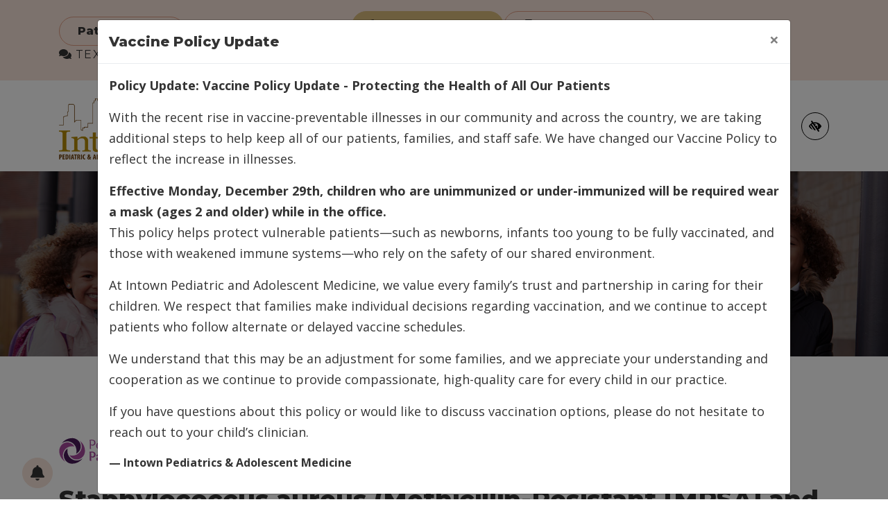

--- FILE ---
content_type: text/html; charset=UTF-8
request_url: https://intownpediatrics.com/for-parents/is-your-child-sick/medical-conditions/?tArticleId=2994
body_size: 20926
content:

<!doctype html>
	<html lang="en-US">
	
<head><style>img.lazy{min-height:1px}</style><link href="https://intownpediatrics.com/wp-content/plugins/w3-total-cache/pub/js/lazyload.min.js" as="script">
	<meta charset="utf-8">
	<meta http-equiv="x-ua-compatible" content="ie=edge">
	<meta name="viewport" content="width=device-width, initial-scale=1">
			<link rel="shortcut icon" type="image/png" href="https://intownpediatrics.com/wp-content/uploads/2024/12/favicon-license-confirmed-192x192.jpg"/>
		<meta name='robots' content='index, follow, max-image-preview:large, max-snippet:-1, max-video-preview:-1' />

	<!-- This site is optimized with the Yoast SEO plugin v26.8 - https://yoast.com/product/yoast-seo-wordpress/ -->
	<title>Medical Conditions | Intown Pediatric &amp; Adolescent Medicine P.C</title>
	<link rel="canonical" href="https://intownpediatrics.com/for-parents/is-your-child-sick/medical-conditions/" />
	<meta property="og:locale" content="en_US" />
	<meta property="og:type" content="article" />
	<meta property="og:title" content="Medical Conditions | Intown Pediatric &amp; Adolescent Medicine P.C" />
	<meta property="og:url" content="https://intownpediatrics.com/for-parents/is-your-child-sick/medical-conditions/" />
	<meta property="og:site_name" content="Intown Pediatric &amp; Adolescent Medicine P.C" />
	<meta property="article:modified_time" content="2025-01-07T13:02:32+00:00" />
	<meta property="og:image" content="https://intownpediatrics.com/wp-content/uploads/2024/11/header-image.jpg" />
	<meta name="twitter:card" content="summary_large_image" />
	<meta name="twitter:image" content="https://intownpediatrics.com/wp-content/uploads/2024/11/header-image.jpg" />
	<meta name="twitter:label1" content="Est. reading time" />
	<meta name="twitter:data1" content="1 minute" />
	<!-- / Yoast SEO plugin. -->


<style id='wp-img-auto-sizes-contain-inline-css' type='text/css'>
img:is([sizes=auto i],[sizes^="auto," i]){contain-intrinsic-size:3000px 1500px}
/*# sourceURL=wp-img-auto-sizes-contain-inline-css */
</style>
<style id='wp-block-library-inline-css' type='text/css'>
:root{--wp-block-synced-color:#7a00df;--wp-block-synced-color--rgb:122,0,223;--wp-bound-block-color:var(--wp-block-synced-color);--wp-editor-canvas-background:#ddd;--wp-admin-theme-color:#007cba;--wp-admin-theme-color--rgb:0,124,186;--wp-admin-theme-color-darker-10:#006ba1;--wp-admin-theme-color-darker-10--rgb:0,107,160.5;--wp-admin-theme-color-darker-20:#005a87;--wp-admin-theme-color-darker-20--rgb:0,90,135;--wp-admin-border-width-focus:2px}@media (min-resolution:192dpi){:root{--wp-admin-border-width-focus:1.5px}}.wp-element-button{cursor:pointer}:root .has-very-light-gray-background-color{background-color:#eee}:root .has-very-dark-gray-background-color{background-color:#313131}:root .has-very-light-gray-color{color:#eee}:root .has-very-dark-gray-color{color:#313131}:root .has-vivid-green-cyan-to-vivid-cyan-blue-gradient-background{background:linear-gradient(135deg,#00d084,#0693e3)}:root .has-purple-crush-gradient-background{background:linear-gradient(135deg,#34e2e4,#4721fb 50%,#ab1dfe)}:root .has-hazy-dawn-gradient-background{background:linear-gradient(135deg,#faaca8,#dad0ec)}:root .has-subdued-olive-gradient-background{background:linear-gradient(135deg,#fafae1,#67a671)}:root .has-atomic-cream-gradient-background{background:linear-gradient(135deg,#fdd79a,#004a59)}:root .has-nightshade-gradient-background{background:linear-gradient(135deg,#330968,#31cdcf)}:root .has-midnight-gradient-background{background:linear-gradient(135deg,#020381,#2874fc)}:root{--wp--preset--font-size--normal:16px;--wp--preset--font-size--huge:42px}.has-regular-font-size{font-size:1em}.has-larger-font-size{font-size:2.625em}.has-normal-font-size{font-size:var(--wp--preset--font-size--normal)}.has-huge-font-size{font-size:var(--wp--preset--font-size--huge)}.has-text-align-center{text-align:center}.has-text-align-left{text-align:left}.has-text-align-right{text-align:right}.has-fit-text{white-space:nowrap!important}#end-resizable-editor-section{display:none}.aligncenter{clear:both}.items-justified-left{justify-content:flex-start}.items-justified-center{justify-content:center}.items-justified-right{justify-content:flex-end}.items-justified-space-between{justify-content:space-between}.screen-reader-text{border:0;clip-path:inset(50%);height:1px;margin:-1px;overflow:hidden;padding:0;position:absolute;width:1px;word-wrap:normal!important}.screen-reader-text:focus{background-color:#ddd;clip-path:none;color:#444;display:block;font-size:1em;height:auto;left:5px;line-height:normal;padding:15px 23px 14px;text-decoration:none;top:5px;width:auto;z-index:100000}html :where(.has-border-color){border-style:solid}html :where([style*=border-top-color]){border-top-style:solid}html :where([style*=border-right-color]){border-right-style:solid}html :where([style*=border-bottom-color]){border-bottom-style:solid}html :where([style*=border-left-color]){border-left-style:solid}html :where([style*=border-width]){border-style:solid}html :where([style*=border-top-width]){border-top-style:solid}html :where([style*=border-right-width]){border-right-style:solid}html :where([style*=border-bottom-width]){border-bottom-style:solid}html :where([style*=border-left-width]){border-left-style:solid}html :where(img[class*=wp-image-]){height:auto;max-width:100%}:where(figure){margin:0 0 1em}html :where(.is-position-sticky){--wp-admin--admin-bar--position-offset:var(--wp-admin--admin-bar--height,0px)}@media screen and (max-width:600px){html :where(.is-position-sticky){--wp-admin--admin-bar--position-offset:0px}}

/*# sourceURL=wp-block-library-inline-css */
</style><style id='global-styles-inline-css' type='text/css'>
:root{--wp--preset--aspect-ratio--square: 1;--wp--preset--aspect-ratio--4-3: 4/3;--wp--preset--aspect-ratio--3-4: 3/4;--wp--preset--aspect-ratio--3-2: 3/2;--wp--preset--aspect-ratio--2-3: 2/3;--wp--preset--aspect-ratio--16-9: 16/9;--wp--preset--aspect-ratio--9-16: 9/16;--wp--preset--color--black: #000000;--wp--preset--color--cyan-bluish-gray: #abb8c3;--wp--preset--color--white: #ffffff;--wp--preset--color--pale-pink: #f78da7;--wp--preset--color--vivid-red: #cf2e2e;--wp--preset--color--luminous-vivid-orange: #ff6900;--wp--preset--color--luminous-vivid-amber: #fcb900;--wp--preset--color--light-green-cyan: #7bdcb5;--wp--preset--color--vivid-green-cyan: #00d084;--wp--preset--color--pale-cyan-blue: #8ed1fc;--wp--preset--color--vivid-cyan-blue: #0693e3;--wp--preset--color--vivid-purple: #9b51e0;--wp--preset--gradient--vivid-cyan-blue-to-vivid-purple: linear-gradient(135deg,rgb(6,147,227) 0%,rgb(155,81,224) 100%);--wp--preset--gradient--light-green-cyan-to-vivid-green-cyan: linear-gradient(135deg,rgb(122,220,180) 0%,rgb(0,208,130) 100%);--wp--preset--gradient--luminous-vivid-amber-to-luminous-vivid-orange: linear-gradient(135deg,rgb(252,185,0) 0%,rgb(255,105,0) 100%);--wp--preset--gradient--luminous-vivid-orange-to-vivid-red: linear-gradient(135deg,rgb(255,105,0) 0%,rgb(207,46,46) 100%);--wp--preset--gradient--very-light-gray-to-cyan-bluish-gray: linear-gradient(135deg,rgb(238,238,238) 0%,rgb(169,184,195) 100%);--wp--preset--gradient--cool-to-warm-spectrum: linear-gradient(135deg,rgb(74,234,220) 0%,rgb(151,120,209) 20%,rgb(207,42,186) 40%,rgb(238,44,130) 60%,rgb(251,105,98) 80%,rgb(254,248,76) 100%);--wp--preset--gradient--blush-light-purple: linear-gradient(135deg,rgb(255,206,236) 0%,rgb(152,150,240) 100%);--wp--preset--gradient--blush-bordeaux: linear-gradient(135deg,rgb(254,205,165) 0%,rgb(254,45,45) 50%,rgb(107,0,62) 100%);--wp--preset--gradient--luminous-dusk: linear-gradient(135deg,rgb(255,203,112) 0%,rgb(199,81,192) 50%,rgb(65,88,208) 100%);--wp--preset--gradient--pale-ocean: linear-gradient(135deg,rgb(255,245,203) 0%,rgb(182,227,212) 50%,rgb(51,167,181) 100%);--wp--preset--gradient--electric-grass: linear-gradient(135deg,rgb(202,248,128) 0%,rgb(113,206,126) 100%);--wp--preset--gradient--midnight: linear-gradient(135deg,rgb(2,3,129) 0%,rgb(40,116,252) 100%);--wp--preset--font-size--small: 13px;--wp--preset--font-size--medium: 20px;--wp--preset--font-size--large: 36px;--wp--preset--font-size--x-large: 42px;--wp--preset--spacing--20: 0.44rem;--wp--preset--spacing--30: 0.67rem;--wp--preset--spacing--40: 1rem;--wp--preset--spacing--50: 1.5rem;--wp--preset--spacing--60: 2.25rem;--wp--preset--spacing--70: 3.38rem;--wp--preset--spacing--80: 5.06rem;--wp--preset--shadow--natural: 6px 6px 9px rgba(0, 0, 0, 0.2);--wp--preset--shadow--deep: 12px 12px 50px rgba(0, 0, 0, 0.4);--wp--preset--shadow--sharp: 6px 6px 0px rgba(0, 0, 0, 0.2);--wp--preset--shadow--outlined: 6px 6px 0px -3px rgb(255, 255, 255), 6px 6px rgb(0, 0, 0);--wp--preset--shadow--crisp: 6px 6px 0px rgb(0, 0, 0);}:where(.is-layout-flex){gap: 0.5em;}:where(.is-layout-grid){gap: 0.5em;}body .is-layout-flex{display: flex;}.is-layout-flex{flex-wrap: wrap;align-items: center;}.is-layout-flex > :is(*, div){margin: 0;}body .is-layout-grid{display: grid;}.is-layout-grid > :is(*, div){margin: 0;}:where(.wp-block-columns.is-layout-flex){gap: 2em;}:where(.wp-block-columns.is-layout-grid){gap: 2em;}:where(.wp-block-post-template.is-layout-flex){gap: 1.25em;}:where(.wp-block-post-template.is-layout-grid){gap: 1.25em;}.has-black-color{color: var(--wp--preset--color--black) !important;}.has-cyan-bluish-gray-color{color: var(--wp--preset--color--cyan-bluish-gray) !important;}.has-white-color{color: var(--wp--preset--color--white) !important;}.has-pale-pink-color{color: var(--wp--preset--color--pale-pink) !important;}.has-vivid-red-color{color: var(--wp--preset--color--vivid-red) !important;}.has-luminous-vivid-orange-color{color: var(--wp--preset--color--luminous-vivid-orange) !important;}.has-luminous-vivid-amber-color{color: var(--wp--preset--color--luminous-vivid-amber) !important;}.has-light-green-cyan-color{color: var(--wp--preset--color--light-green-cyan) !important;}.has-vivid-green-cyan-color{color: var(--wp--preset--color--vivid-green-cyan) !important;}.has-pale-cyan-blue-color{color: var(--wp--preset--color--pale-cyan-blue) !important;}.has-vivid-cyan-blue-color{color: var(--wp--preset--color--vivid-cyan-blue) !important;}.has-vivid-purple-color{color: var(--wp--preset--color--vivid-purple) !important;}.has-black-background-color{background-color: var(--wp--preset--color--black) !important;}.has-cyan-bluish-gray-background-color{background-color: var(--wp--preset--color--cyan-bluish-gray) !important;}.has-white-background-color{background-color: var(--wp--preset--color--white) !important;}.has-pale-pink-background-color{background-color: var(--wp--preset--color--pale-pink) !important;}.has-vivid-red-background-color{background-color: var(--wp--preset--color--vivid-red) !important;}.has-luminous-vivid-orange-background-color{background-color: var(--wp--preset--color--luminous-vivid-orange) !important;}.has-luminous-vivid-amber-background-color{background-color: var(--wp--preset--color--luminous-vivid-amber) !important;}.has-light-green-cyan-background-color{background-color: var(--wp--preset--color--light-green-cyan) !important;}.has-vivid-green-cyan-background-color{background-color: var(--wp--preset--color--vivid-green-cyan) !important;}.has-pale-cyan-blue-background-color{background-color: var(--wp--preset--color--pale-cyan-blue) !important;}.has-vivid-cyan-blue-background-color{background-color: var(--wp--preset--color--vivid-cyan-blue) !important;}.has-vivid-purple-background-color{background-color: var(--wp--preset--color--vivid-purple) !important;}.has-black-border-color{border-color: var(--wp--preset--color--black) !important;}.has-cyan-bluish-gray-border-color{border-color: var(--wp--preset--color--cyan-bluish-gray) !important;}.has-white-border-color{border-color: var(--wp--preset--color--white) !important;}.has-pale-pink-border-color{border-color: var(--wp--preset--color--pale-pink) !important;}.has-vivid-red-border-color{border-color: var(--wp--preset--color--vivid-red) !important;}.has-luminous-vivid-orange-border-color{border-color: var(--wp--preset--color--luminous-vivid-orange) !important;}.has-luminous-vivid-amber-border-color{border-color: var(--wp--preset--color--luminous-vivid-amber) !important;}.has-light-green-cyan-border-color{border-color: var(--wp--preset--color--light-green-cyan) !important;}.has-vivid-green-cyan-border-color{border-color: var(--wp--preset--color--vivid-green-cyan) !important;}.has-pale-cyan-blue-border-color{border-color: var(--wp--preset--color--pale-cyan-blue) !important;}.has-vivid-cyan-blue-border-color{border-color: var(--wp--preset--color--vivid-cyan-blue) !important;}.has-vivid-purple-border-color{border-color: var(--wp--preset--color--vivid-purple) !important;}.has-vivid-cyan-blue-to-vivid-purple-gradient-background{background: var(--wp--preset--gradient--vivid-cyan-blue-to-vivid-purple) !important;}.has-light-green-cyan-to-vivid-green-cyan-gradient-background{background: var(--wp--preset--gradient--light-green-cyan-to-vivid-green-cyan) !important;}.has-luminous-vivid-amber-to-luminous-vivid-orange-gradient-background{background: var(--wp--preset--gradient--luminous-vivid-amber-to-luminous-vivid-orange) !important;}.has-luminous-vivid-orange-to-vivid-red-gradient-background{background: var(--wp--preset--gradient--luminous-vivid-orange-to-vivid-red) !important;}.has-very-light-gray-to-cyan-bluish-gray-gradient-background{background: var(--wp--preset--gradient--very-light-gray-to-cyan-bluish-gray) !important;}.has-cool-to-warm-spectrum-gradient-background{background: var(--wp--preset--gradient--cool-to-warm-spectrum) !important;}.has-blush-light-purple-gradient-background{background: var(--wp--preset--gradient--blush-light-purple) !important;}.has-blush-bordeaux-gradient-background{background: var(--wp--preset--gradient--blush-bordeaux) !important;}.has-luminous-dusk-gradient-background{background: var(--wp--preset--gradient--luminous-dusk) !important;}.has-pale-ocean-gradient-background{background: var(--wp--preset--gradient--pale-ocean) !important;}.has-electric-grass-gradient-background{background: var(--wp--preset--gradient--electric-grass) !important;}.has-midnight-gradient-background{background: var(--wp--preset--gradient--midnight) !important;}.has-small-font-size{font-size: var(--wp--preset--font-size--small) !important;}.has-medium-font-size{font-size: var(--wp--preset--font-size--medium) !important;}.has-large-font-size{font-size: var(--wp--preset--font-size--large) !important;}.has-x-large-font-size{font-size: var(--wp--preset--font-size--x-large) !important;}
/*# sourceURL=global-styles-inline-css */
</style>

<style id='classic-theme-styles-inline-css' type='text/css'>
/*! This file is auto-generated */
.wp-block-button__link{color:#fff;background-color:#32373c;border-radius:9999px;box-shadow:none;text-decoration:none;padding:calc(.667em + 2px) calc(1.333em + 2px);font-size:1.125em}.wp-block-file__button{background:#32373c;color:#fff;text-decoration:none}
/*# sourceURL=/wp-includes/css/classic-themes.min.css */
</style>
<link rel="stylesheet" href="https://intownpediatrics.com/wp-content/themes/flc/dist/styles/libs.css?ver=1.5.4">
<link rel="stylesheet" href="https://intownpediatrics.com/wp-content/themes/flc/dist/styles/jquery.smartmenus.bootstrap-4.css?ver=1.5.4">
<link rel="stylesheet" href="https://intownpediatrics.com/wp-content/uploads/fonts/f970649f5bf57bc38ac8c6c6047d4bb9/font.css?v=1740145437">
<link rel="stylesheet" href="https://intownpediatrics.com/wp-content/themes/flc/dist/styles/animate.css?ver=1.5.4">
<link rel="stylesheet" href="https://intownpediatrics.com/wp-content/themes/flc/dist/styles/main.css?ver=1.5.4">
<script type="text/javascript" src="https://intownpediatrics.com/wp-includes/js/jquery/jquery.min.js?ver=3.7.1" id="jquery-core-js"></script>
<script type="text/javascript" src="https://intownpediatrics.com/wp-includes/js/jquery/jquery-migrate.min.js?ver=3.4.1" id="jquery-migrate-js"></script>
<link rel="https://api.w.org/" href="https://intownpediatrics.com/wp-json/" /><link rel="alternate" title="JSON" type="application/json" href="https://intownpediatrics.com/wp-json/wp/v2/pages/1783" /><link rel="EditURI" type="application/rsd+xml" title="RSD" href="https://intownpediatrics.com/xmlrpc.php?rsd" />
<meta name="generator" content="WordPress 6.9" />
    <style>
      .footer-contact-form .gfield--type-consent legend {
        margin-bottom: 0rem !important;
      }

      .footer-contact-form .gfield--type-textarea .gfield_description {
        margin-top: 0 !important;
        padding-top: 0 !important;
        font-size: 0.9rem !important;
        line-height: 1.5 !important;
      }

      .footer-contact-form .gfield--type-consent .gfield_description {
        border: none !important;
        padding: 0 !important;
        margin: 0 0 0.3rem !important;
        max-height: initial !important;
        overflow-y: auto !important;
      }

      .footer-contact-form .gfield--input-type-consent .ginput_container {
        display: flex;
        align-items: flex-start;
        gap: 10px;
        font-size: .875rem;
      }

      .footer-contact-form .gfield--input-type-consent .ginput_container input {
        margin-top: 3px;
      }

      .footer-contact-form .gform_description:empty {
        display: none;
      }
      .footer-contact-form form .gfield {
        position: relative !important;
        margin-bottom: 0px !important;
      }
      .footer-contact-form form .gform_footer {
        padding: 0 !important;
        margin: 0 !important;
      }
      .footer-contact-form form .ginput_container {
        position: relative !important;
      }
      .footer-contact-form form input[type="text"],
      .footer-contact-form form input[type="tel"],
      .footer-contact-form form input[type="email"],
      .footer-contact-form form textarea {
        width: 100% !important;
        padding: 10px 10px 0px !important;
        border: 1px solid #ccc !important;
        border-radius: 4px !important;
        font-size: 16px !important;
        transition: border-color 0.3s !important;
      }
      .footer-contact-form form label.gfield_label {
        position: absolute !important;
        left: 10px !important;
        top: 18px !important;
        transform: translateY(-50%) !important;
        font-size: 16px !important;
        color: #757575 !important;
        pointer-events: none !important;
        transition: all 0.3s ease !important;
        background-color: transparent !important;
        padding: 0 5px !important;
        margin: 0 !important;
        z-index: 1 !important;
      }
      .footer-contact-form form .gfield--type-textarea .gfield_label {
        top: 20px !important;
      }
      .footer-contact-form form label.gfield_label.active {
        top: 0 !important;
        transform: translateY(-50%) scale(0.75) !important;
        color: #333 !important;
        background-color: white !important;
        left: 0 !important;
      }
      .footer-contact-form form input:focus,
      .footer-contact-form form textarea:focus {
        border-color: #007bff !important;
        outline: none !important;
      }
      .footer-contact-form form textarea ~ .gfield_label {
        top: 23px !important;
        transform: none !important;
      }
      .footer-contact-form form textarea ~ .gfield_label.active {
        top: 5px !important;
        transform: scale(0.75) !important;
      }
      .footer-contact-form form .gfield_required {
        display: none !important;
      }
      .footer-contact-form form .small {
        font-size: 0.8rem;
        margin-top: -0.5rem;
        line-height: 1.5;
      }

      .footer-contact-form {
        border-radius: 10px;
        right: 0;
        left: 0;
        bottom: var(--fixed_footer);
        width: 100%;
        max-height: calc(100vh - var(--fixed_header, 0) - var(--fixed_footer, 0));
        overflow-y: auto;
        transform: translateY(100%);
        visibility: hidden;
        transition: all 0.3s ease;
        z-index: 1030;
        display: flex;
        flex-direction: column;
      }

      @media (min-width: 992px) {
        body .footer-contact-form {
          opacity: 0;
          bottom: calc(2rem + 40px);
        }
      }

      .footer-contact-form .form-content {
        flex: 1;
        overflow-y: auto;
        position: relative;
      }

      .footer-contact-form.open {
        transform: translateY(0);
        visibility: visible;
      }

      @media (min-width: 768px) {
        .footer-contact-form {
          width: 400px;
          right: 1rem;
          left: auto;
        }
      }

      @media (min-width: 992px) {
        .footer-contact-form {
          opacity: 0;
          bottom: calc(2rem + 50px);
        }

        .footer-contact-form.open {
          opacity: 1;
        }
      }

      #chat-form-title {
        font-size: 1.25rem;
      }

      .chat-close-btn {
        width: 32px;
        height: 32px;
        opacity: 1;
        display: flex;
        align-items: center;
        justify-content: center;
        border: 3px solid white !important;
        background-color: white !important;
        color: var(--primary) !important;
        padding: 0;
        transition: background-color 0.2s ease;
        top: 12px;
        right: 10px;
        z-index: 1031;
        border-radius: 10px;
      }

      .chat-close-btn:hover,
      .chat-close-btn:focus {
        opacity: 1;
        background-color: var(--primary) !important;
        color: white !important;
      }

      .chat-close-btn svg {
        width: 16px;
        height: 16px;
      }

    </style>
            <style>
            .flc-notification-bar {
                position: fixed;
                bottom: 1rem;
                right: 1rem;
                display: flex;
                gap: 0.7rem;
                z-index: 1031;
            }

            @media (max-width: 991px) {
                .flc-notification-bar {
                    bottom: calc(var(--fixed_footer) + 1rem);
                }

                .call-to-action-mobile-new-active .flc-notification-bar {
                    display: none !important;
                }
            }
            
            .flc-notification-bar button {
                width: 44px;
                height: 44px;
                padding: 0;
                border-radius: 50%;
                display: flex;
                align-items: center;
                justify-content: center;
                min-width: initial !important;
				font-size: 1.5rem;
            }
            
            .flc-notification-bar button svg {
                margin: 0 !important;
				width: 0.8em !important;
            }
            
            .flc-notification-bar a {
                width: 44px;
                height: 44px;
                padding: 0;
                border-radius: 50%;
                display: flex;
                align-items: center;
                justify-content: center;
                min-width: initial !important;
				font-size: 1.5rem;
                text-decoration: none;
                /* color: inherit; */
            }
            
            .flc-notification-bar a svg {
                margin: 0 !important;
				width: 0.8em !important;
            }

        </style>
        		<style type="text/css" id="wp-custom-css">
			.pop-up-friday-closure .modal-dialog .modal-content::before,
.pop-up-friday-closure .modal-dialog .modal-content::after {
	display: none;
}


.pop-up-friday-closure .modal-dialog .modal-content,
.pop-up-friday-closure .modal-dialog .modal-content .text-37,
.pop-up-friday-closure .modal-dialog .modal-content .text-20 {
	background-color: white;
	color: var(--text-color) !important
}

.pop-up-friday-closure .modal-dialog .modal-content .border-white{
    border-color: var(--color-secondary) !important
}

.pop-up-friday-closure .modal-dialog .modal-content div.bg-white {
    background-color: var(--color-secondary) !important
}

.flc-notification-bar {
  right: auto !important;
}		</style>
			<!-- Google Tag Manager -->
<script>(function(w,d,s,l,i){w[l]=w[l]||[];w[l].push({'gtm.start':
new Date().getTime(),event:'gtm.js'});var f=d.getElementsByTagName(s)[0],
j=d.createElement(s),dl=l!='dataLayer'?'&l='+l:'';j.async=true;j.src=
'https://www.googletagmanager.com/gtm.js?id='+i+dl;f.parentNode.insertBefore(j,f);
})(window,document,'script','dataLayer','GTM-THX94LDD');</script>
<!-- End Google Tag Manager -->	<meta name="theme-color" content="#f6e2d8">
	<style type="text/css">
	:root {	
		--text-color: 			#333333;
		--text-color-wcag: 		#0a0a0a;
		--color-primary: 		#f6e2d8;
		--color-secondary: 		#de9c82;
		--color-tertiary: 		#d9bb7c;
		--color-fourth: 		#b32017;
		--color-primary-wcag: 	#d9875e;
		--color-secondary-wcag: #853f23;
		--color-tertiary-wcag: 	#bf9436;
		--color-fourth-wcag: 	#ac1e16;
		--color-light:			#f3f3f3;

		--font-body:  			'Open Sans', sans-serif;
		--font-heading:  		'Montserrat', sans-serif;

		--padding-sm: 			96px;
		--padding-lg: 			120px;

		--coupons-bg: 			url();
		--logo-bg: 				url();

		--header-height: 		400;

		--fixed-header-height: 	139px;
		--app-height:			100vh;
		--app-width:			100vw;

		--border-radius:		20px;
		--border-radius-lg:		50px;

		--indent: 				-50px;
	}

	@media (max-width: 575px) {
		:root {
			--padding-sm:	3rem;
			--padding-lg: 	3rem;
		}
	}

	</style></head>
	<body id="body" class="wp-singular page-template-default page page-id-1783 page-child parent-pageid-1779 wp-theme-flc medical-conditions">
		<!-- Google Tag Manager (noscript) -->
<noscript><iframe src="https://www.googletagmanager.com/ns.html?id=GTM-THX94LDD"
height="0" width="0" style="display:none;visibility:hidden"></iframe></noscript>
<!-- End Google Tag Manager (noscript) -->		<a id="skip" href="#content" class="btn btn-primary btn-skip-content sr-only sr-only-focusable">Skip to main content</a>

    <!--[if IE]>
      	<div class="alert alert-warning">
        	You are using an <strong>outdated</strong> browser. Please <a href="http://browsehappy.com/">upgrade your browser</a> to improve your experience.      	</div>
  	<![endif]-->
	<header class="site-header header-navigation navbar-expand-xl">
	<div class="bg-primary bg-wcag-white d-none d-sm-block">
		<div class="container container-xl d-flex align-items-center justify-content-center justify-content-sm-between py-2 py-lg-3 position-relative">
			<a class="navbar-brand navbar-brand-top" href="https://intownpediatrics.com/" rel="home">
				<img src="data:image/svg+xml,%3Csvg%20xmlns='http://www.w3.org/2000/svg'%20viewBox='0%200%20261%20170'%3E%3C/svg%3E" data-src="https://intownpediatrics.com/wp-content/uploads/2024/11/logo.png" class="img-fluid flc-logo flc-logo-primary  lazy" alt="Intown Pediatric & Adolescent Medicine P.C." />			</a>
			<div class="header-logo-gap header-top-gap btn-container justify-content-sm-between">
				<a href="https://mycw.eclinicalweb.com/den/jsp/100mp/login_otp.jsp" class="btn btn-outline-secondary" target="_blank" rel="noopener">Patient Portal</a> 
				<div class="text-phone font-heading letter-spacing-0-1 text-uppercase text-body">
					<i class="fas fa-comments"></i> Text <a href="sms:6782493394" class="phone_anchor " aria-label="text us (678) 249-3394"> (678) 249-3394</a>				</div>
			</div>
			<div class="d-none d-lg-flex align-items-center">
				<div class="d-none d-lg-flex btn-container">
					<a href="tel:4044464726" class="phone_anchor btn btn-tertiary" aria-label="call us (404) 446-4726"><i class="fas fa-phone-alt"></i> (404) 446-4726</a>					<a href="tel:4044464727" class="fax_anchor btn btn-outline-secondary d-none d-xl-block" aria-label="fax us (404) 446-4727"><i class="fas fa-fax"></i> (404) 446-4727</a>					<a href="https://healow.com/apps/practice/intown-pediatrics-318?v=2&locale=en" class="btn btn-fourth" target="_blank" rel="noopener"><i class="fas fa-calendar-check"></i> Book Appointment</a>
				</div>
			</div>
		</div>
	</div>
	<div>
		<div class="container container-xl d-flex align-items-center justify-content-between justify-content-xl-end py-2 py-lg-3 position-relative">
			<a class="navbar-brand navbar-brand-bottom" href="https://intownpediatrics.com/" rel="home">
				<img src="data:image/svg+xml,%3Csvg%20xmlns='http://www.w3.org/2000/svg'%20viewBox='0%200%20261%20170'%3E%3C/svg%3E" data-src="https://intownpediatrics.com/wp-content/uploads/2024/11/logo.png" class="img-fluid flc-logo flc-logo-primary  lazy" alt="Intown Pediatric & Adolescent Medicine P.C." />			</a>
			<div class="d-flex align-items-center w-100 justify-content-end">
				<nav class="header-logo-gap navbar navbar-light" aria-label="main navigation">
					
<div class="collapse navbar-collapse" id="navbarNavDropdown">
	<div class="navbar-container">
		<ul id="menu-primary" class="px-3 px-xl-0 nav navbar-nav justify-content-between w-100 align-items-xl-center"><li id="menu-item-1501" class="menu-item menu-item-type-post_type menu-item-object-page menu-item-has-children menu-item-1501 page-item-2 nav-item dropdown"><a href="#" class="nav-link dropdown-toggle" data-toggle="dropdown" role="button"><span class="menu-underline">About</span></a>
<ul class="dropdown-menu">
<li><a href="https://intownpediatrics.com/locations/" class="dropdown-item"><span class="menu-underline">Locations &amp; Hours</span></a><li><a href="https://intownpediatrics.com/blog/" class="dropdown-item"><span class="menu-underline">Blog</span></a><li><a href="https://intownpediatrics.com/forms-policies/" class="dropdown-item"><span class="menu-underline">Forms &amp; Policies</span></a><li><a href="https://intownpediatrics.com/forms-policies/billing-insurance/" class="dropdown-item"><span class="menu-underline">Billing &amp; Insurance</span></a><li><a href="https://intownpediatrics.com/for-parents/newsletter/" class="dropdown-item"><span class="menu-underline">Newsletter</span></a></ul>
<li id="menu-item-1506" class="menu-item menu-item-type-custom menu-item-object-custom menu-item-1506 page-item-1506 nav-item"><a href="https://intownpediatrics.com/meet-us/" class="nav-link"><span class="menu-underline">Meet Us</span></a><li id="menu-item-1505" class="menu-item menu-item-type-custom menu-item-object-custom menu-item-1505 page-item-1505 nav-item"><a target="_blank" href="https://site.chadis.com/" class="nav-link"><span class="menu-underline">CHADIS</span></a><li id="menu-item-1507" class="menu-item menu-item-type-post_type menu-item-object-page current-page-ancestor menu-item-has-children menu-item-1507 page-item-914 nav-item dropdown"><a href="#" class="nav-link dropdown-toggle" data-toggle="dropdown" role="button"><span class="menu-underline">For Parents</span></a>
<ul class="dropdown-menu">
<li><a href="https://intownpediatrics.com/forms-policies/patient-portal/" class="dropdown-item"><span class="menu-underline">Patient Portal</span></a><li><a href="https://intownpediatrics.com/for-parents/is-your-child-sick/" class="dropdown-item"><span class="menu-underline">Is Your Child Sick?</span></a><li><a href="https://intownpediatrics.com/for-parents/" class="dropdown-item"><span class="menu-underline">For Parents</span></a><li><a href="https://intownpediatrics.com/for-parents/new-patients/" class="dropdown-item"><span class="menu-underline">New Patients</span></a></ul>
<li id="menu-item-679" class="menu-item menu-item-type-custom menu-item-object-custom menu-item-has-children menu-item-679 page-item-679 nav-item dropdown"><a href="#" class="nav-link dropdown-toggle" data-toggle="dropdown" role="button"><span class="menu-underline">Pediatric Conditions</span></a>
<ul class="dropdown-menu">
<li class="dropdown"><a href="https://intownpediatrics.com/newborn-care/" class="dropdown-item"><span class="menu-underline">Newborn Care</span></a>
	<ul class="dropdown-menu">
<li><a href="https://intownpediatrics.com/routine-newborn-checkups/" class="dropdown-item"><span class="menu-underline">Routine Newborn Checkups</span></a><li><a href="https://intownpediatrics.com/newborn-jaundice/" class="dropdown-item"><span class="menu-underline">Jaundice</span></a><li><a href="https://intownpediatrics.com/feeding-and-growth-concerns/" class="dropdown-item"><span class="menu-underline">Feeding and Growth Concerns</span></a>	</ul>
<li class="dropdown"><a href="https://intownpediatrics.com/infectious-diseases/" class="dropdown-item"><span class="menu-underline">Infectious Diseases</span></a>
	<ul class="dropdown-menu">
<li><a href="https://intownpediatrics.com/common-colds/" class="dropdown-item"><span class="menu-underline">Common Colds</span></a><li><a href="https://intownpediatrics.com/influenza/" class="dropdown-item"><span class="menu-underline">Influenza</span></a><li><a href="https://intownpediatrics.com/respiratory-syncytial-virus/" class="dropdown-item"><span class="menu-underline">Respiratory Syncytial Virus (RSV)</span></a><li><a href="https://intownpediatrics.com/ear-infections/" class="dropdown-item"><span class="menu-underline">Ear Infections (Otitis Media)</span></a><li><a href="https://intownpediatrics.com/strep-throat/" class="dropdown-item"><span class="menu-underline">Strep Throat</span></a><li><a href="https://intownpediatrics.com/hand-foot-and-mouth-disease/" class="dropdown-item"><span class="menu-underline">Hand, Foot, and Mouth Disease</span></a><li><a href="https://intownpediatrics.com/gastroenteritis-stomach-flu/" class="dropdown-item"><span class="menu-underline">Gastroenteritis (Stomach Flu)</span></a><li><a href="https://intownpediatrics.com/urinary-tract-infections-uti/" class="dropdown-item"><span class="menu-underline">Urinary Tract Infections (UTIs)</span></a><li><a href="https://intownpediatrics.com/chickenpox/" class="dropdown-item"><span class="menu-underline">Chickenpox</span></a><li><a href="https://intownpediatrics.com/measles-mumps-rubella/" class="dropdown-item"><span class="menu-underline">Measles, Mumps, Rubella</span></a><li><a href="https://intownpediatrics.com/whooping-cough-pertussis/" class="dropdown-item"><span class="menu-underline">Whooping Cough (Pertussis)</span></a><li><a href="https://intownpediatrics.com/tuberculosis/" class="dropdown-item"><span class="menu-underline">Tuberculosis</span></a>	</ul>
<li class="dropdown"><a href="https://intownpediatrics.com/developmental-and-behavioral-disorders/" class="dropdown-item"><span class="menu-underline">Developmental and Behavioral Disorders</span></a>
	<ul class="dropdown-menu">
<li><a href="https://intownpediatrics.com/autism-spectrum-disorder/" class="dropdown-item"><span class="menu-underline">Autism Spectrum Disorder</span></a><li><a href="https://intownpediatrics.com/attention-deficit-hyperactivity-disorder-adhd/" class="dropdown-item"><span class="menu-underline">Attention Deficit Hyperactivity Disorder (ADHD)</span></a><li><a href="https://intownpediatrics.com/speech-and-language-delays/" class="dropdown-item"><span class="menu-underline">Speech and Language Delays</span></a><li><a href="https://intownpediatrics.com/learning-disabilities/" class="dropdown-item"><span class="menu-underline">Learning Disabilities</span></a>	</ul>
<li class="dropdown"><a href="https://intownpediatrics.com/nutritional-and-metabolic-disorders/" class="dropdown-item"><span class="menu-underline">Nutritional and Metabolic Disorders</span></a>
	<ul class="dropdown-menu">
<li><a href="https://intownpediatrics.com/obesity/" class="dropdown-item"><span class="menu-underline">Obesity</span></a><li><a href="https://intownpediatrics.com/failure-to-thrive/" class="dropdown-item"><span class="menu-underline">Failure to Thrive</span></a><li><a href="https://intownpediatrics.com/eating-disorders-anorexia-bulimia/" class="dropdown-item"><span class="menu-underline">Eating Disorders (Anorexia, Bulimia)</span></a><li><a href="https://intownpediatrics.com/vitamin-and-mineral-deficiencies/" class="dropdown-item"><span class="menu-underline">Vitamin and Mineral Deficiencies</span></a>	</ul>
<li class="dropdown"><a href="https://intownpediatrics.com/gastrointestinal-issues/" class="dropdown-item"><span class="menu-underline">Gastrointestinal Issues</span></a>
	<ul class="dropdown-menu">
<li><a href="https://intownpediatrics.com/gastroesophageal-reflux-disease-gerd/" class="dropdown-item"><span class="menu-underline">Gastroesophageal Reflux Disease (GERD)</span></a><li><a href="https://intownpediatrics.com/constipation/" class="dropdown-item"><span class="menu-underline">Constipation</span></a><li><a href="https://intownpediatrics.com/irritable-bowel-syndrome-ibs/" class="dropdown-item"><span class="menu-underline">Irritable Bowel Syndrome (IBS)</span></a><li><a href="https://intownpediatrics.com/celiac-disease/" class="dropdown-item"><span class="menu-underline">Celiac Disease</span></a><li><a href="https://intownpediatrics.com/lactose-intolerance/" class="dropdown-item"><span class="menu-underline">Lactose Intolerance</span></a>	</ul>
<li class="dropdown"><a href="https://intownpediatrics.com/respiratory-conditions/" class="dropdown-item"><span class="menu-underline">Respiratory Conditions</span></a>
	<ul class="dropdown-menu">
<li><a href="https://intownpediatrics.com/bronchiolitis/" class="dropdown-item"><span class="menu-underline">Bronchiolitis</span></a><li><a href="https://intownpediatrics.com/pneumonia/" class="dropdown-item"><span class="menu-underline">Pneumonia</span></a><li><a href="https://intownpediatrics.com/chronic-cough/" class="dropdown-item"><span class="menu-underline">Chronic Cough</span></a><li><a href="https://intownpediatrics.com/sleep-apnea/" class="dropdown-item"><span class="menu-underline">Sleep Apnea</span></a>	</ul>
<li class="dropdown"><a href="https://intownpediatrics.com/musculoskeletal-disorders/" class="dropdown-item"><span class="menu-underline">Musculoskeletal Disorders</span></a>
	<ul class="dropdown-menu">
<li><a href="https://intownpediatrics.com/growing-pains/" class="dropdown-item"><span class="menu-underline">Growing Pains</span></a><li><a href="https://intownpediatrics.com/scoliosis/" class="dropdown-item"><span class="menu-underline">Scoliosis</span></a><li><a href="https://intownpediatrics.com/sports-injuries/" class="dropdown-item"><span class="menu-underline">Sports Injuries</span></a><li><a href="https://intownpediatrics.com/sprains/" class="dropdown-item"><span class="menu-underline">Sprains</span></a>	</ul>
<li class="dropdown"><a href="https://intownpediatrics.com/skin-conditions/" class="dropdown-item"><span class="menu-underline">Skin Conditions</span></a>
	<ul class="dropdown-menu">
<li><a href="https://intownpediatrics.com/acne/" class="dropdown-item"><span class="menu-underline">Acne</span></a><li><a href="https://intownpediatrics.com/warts/" class="dropdown-item"><span class="menu-underline">Warts</span></a><li><a href="https://intownpediatrics.com/molluscum-contagiosum/" class="dropdown-item"><span class="menu-underline">Molluscum Contagiosum</span></a><li><a href="https://intownpediatrics.com/fungal-infections-ringworm/" class="dropdown-item"><span class="menu-underline">Fungal Infections (Ringworm)</span></a><li><a href="https://intownpediatrics.com/diaper-rash/" class="dropdown-item"><span class="menu-underline">Diaper Rash</span></a>	</ul>
<li class="dropdown"><a href="https://intownpediatrics.com/hematologic-disorders/" class="dropdown-item"><span class="menu-underline">Hematologic Disorders</span></a>
	<ul class="dropdown-menu">
<li><a href="https://intownpediatrics.com/anemia/" class="dropdown-item"><span class="menu-underline">Anemia</span></a><li><a href="https://intownpediatrics.com/hemophilia/" class="dropdown-item"><span class="menu-underline">Hemophilia</span></a><li><a href="https://intownpediatrics.com/thalassemia/" class="dropdown-item"><span class="menu-underline">Thalassemia</span></a>	</ul>
<li class="dropdown"><a href="https://intownpediatrics.com/endocrine-disorders/" class="dropdown-item"><span class="menu-underline">Endocrine Disorders</span></a>
	<ul class="dropdown-menu">
<li><a href="https://intownpediatrics.com/growth-disorders/" class="dropdown-item"><span class="menu-underline">Growth Disorders</span></a><li><a href="https://intownpediatrics.com/precocious-or-delayed-puberty/" class="dropdown-item"><span class="menu-underline">Precocious or Delayed Puberty</span></a>	</ul>
<li class="dropdown"><a href="https://intownpediatrics.com/mental-health-issues/" class="dropdown-item"><span class="menu-underline">Mental Health Issues</span></a>
	<ul class="dropdown-menu">
<li><a href="https://intownpediatrics.com/depression/" class="dropdown-item"><span class="menu-underline">Depression</span></a><li><a href="https://intownpediatrics.com/anxiety/" class="dropdown-item"><span class="menu-underline">Anxiety</span></a><li><a href="https://intownpediatrics.com/behavioral-issues/" class="dropdown-item"><span class="menu-underline">Behavioral Issues</span></a>	</ul>
<li class="dropdown"><a href="https://intownpediatrics.com/injuries-and-poisonings/" class="dropdown-item"><span class="menu-underline">Injuries and Poisonings</span></a>
	<ul class="dropdown-menu">
<li><a href="https://intownpediatrics.com/minor-cuts-and-bruises/" class="dropdown-item"><span class="menu-underline">Minor Cuts and Bruises</span></a>	</ul>
<li class="dropdown"><a href="https://intownpediatrics.com/immunizations-and-preventive-care/" class="dropdown-item"><span class="menu-underline">Immunizations and Preventive Care</span></a>
	<ul class="dropdown-menu">
<li><a href="https://intownpediatrics.com/routine-vaccinations/" class="dropdown-item"><span class="menu-underline">Routine Vaccinations</span></a><li><a href="https://intownpediatrics.com/well-child-visits/" class="dropdown-item"><span class="menu-underline">Well-child Visits</span></a><li><a href="https://intownpediatrics.com/preventive-screenings/" class="dropdown-item"><span class="menu-underline">Preventive Screenings</span></a>	</ul>
<li class="dropdown"><a href="https://intownpediatrics.com/neonatology/" class="dropdown-item"><span class="menu-underline">Neonatology</span></a>
	<ul class="dropdown-menu">
<li><a href="https://intownpediatrics.com/premature-birth-complications/" class="dropdown-item"><span class="menu-underline">Premature Birth Complications</span></a>	</ul>
</ul>
<li id="menu-item-464" class="menu-item menu-item-type-post_type menu-item-object-page menu-item-464 page-item-456 nav-item"><a href="https://intownpediatrics.com/contact/" class="nav-link"><span class="menu-underline">Contact Us</span></a><li id="menu-item-1666" class="pr-0 text-center btn btn-outline-secondary d-sm-none my-4 menu-item menu-item-type-custom menu-item-object-custom menu-item-1666 page-item-1666 nav-item"><a target="_blank" href="https://mycw.eclinicalweb.com/den/jsp/100mp/login_otp.jsp" class="nav-link"><span class="menu-underline">Patient Portal</span></a></ul>	</div>
</div>				</nav>
				
<button class="btn-wcag style-switcher ml-4 d-none d-xl-block" type="button" data-toggle="tooltip" data-placement="bottom" data-trigger="hover focus" title="Switch to high color contrast version of the website"
aria-label="Switch to high color contrast version of the website">
	<i class="fas fa-low-vision"></i>
</button>				<div class="d-flex d-xl-none align-items-center">
					
<button class="navbar-toggler ml-3" type="button" data-toggle="collapse" data-target="#navbarNavDropdown" aria-controls="navbarNavDropdown" aria-expanded="false" aria-label="Toggle navigation">
	<span class="top"></span>
	<span class="middle"></span>
	<span class="bottom"></span>
</button>					
<button class="btn-wcag style-switcher ml-3 d-block d-xl-none" type="button" data-toggle="tooltip" data-placement="bottom" data-trigger="hover focus" title="Switch to high color contrast version of the website"
aria-label="Switch to high color contrast version of the website">
	<i class="fas fa-low-vision"></i>
</button>				</div>
			</div>
		</div>
	</div>
</header><div class="call-to-action-mobile d-lg-none fixed-bottom">
	<div class="d-flex flex-nowrap column-gutter-0">
		<a href="tel:4044464726" class="phone_anchor btn btn-tertiary" aria-label="call us (404) 446-4726"><i class="fas fa-phone-alt"></i> (404) 446-4726</a>		<a href="sms:6782493394" class="phone_anchor btn btn-secondary" aria-label="text us (678) 249-3394"><i class="fas fa-comments"></i> (678) 249-3394</a>	</div>
	<a href="https://healow.com/apps/practice/intown-pediatrics-318?v=2&locale=en" class="btn btn-fourth w-100" target="_blank"><i class="fas fa-calendar-check"></i> Book Appointment</a>	
</div>	<div class="wrap" role="document">
		<main class="main">
							
<div class="header-image header-height bg-img d-flex align-items-end overlay-solid lazy" style="" data-bg="https://intownpediatrics.com/wp-content/uploads/2024/11/header-image.jpg">
	<div class="container position-relative bg-wcag-black mt-4 mt-md-0 content text-white text-center">
					<h1>Medical Conditions</h1>
							
<nav aria-label="breadcrumb">
	<ol class="breadcrumb">
		<li class="breadcrumb-item">
			<a href="https://intownpediatrics.com">Home</a>
		</li>

		<li class="breadcrumb-item"><a href="https://intownpediatrics.com/for-parents/">For Parents</a></li> <li class="breadcrumb-item"><a href="https://intownpediatrics.com/for-parents/is-your-child-sick/">Is Your Child Sick?</a></li> <li class="breadcrumb-item active" aria-current="page">Medical Conditions</li>	</ol>
</nav>
						</div>
</div>


				<div class="container content page-content content-wrap" id="content">
													<div class="pediatric-web-content pediatric-web-content--MedicalConditions" data-cached="false">&shy;&nbsp;  <div class="applogos"><a href="https://patiented.solutions.aap.org/" target="_blank"><img decoding="async" src="data:image/svg+xml,%3Csvg%20xmlns='http://www.w3.org/2000/svg'%20viewBox='0%200%201%201'%3E%3C/svg%3E" data-src="https://aap2.silverchair-cdn.com/data/SiteBuilderAssets/Live/Images/patiented/patiented2032140841.svg" class="aaplogo lazy" /><img decoding="async" src="data:image/svg+xml,%3Csvg%20xmlns='http://www.w3.org/2000/svg'%20viewBox='0%200%201%201'%3E%3C/svg%3E" data-src="https://publications.aap.org/UI/app/svg/umbrella/umbrella-logo.svg" class="aaplogo2 lazy" /></a><br clear="all"></div><br clear="all" /><style>.applogos{ margin-top:1em;display:block; width:100%;}.aaplogo{ max-width:200px; width:100%; float:left; }.aaplogo2{ max-width:200px; width: 100%; float: left; }</style><h1>Staphylococcus aureus (Methicillin-Resistant [MRSA] and Methicillin-Sensitive [MSSA])&mdash;Child Care and Schools</h1><p><a href="https://doi.org/10.1542/ppe_document069?username=pediatricweb&password=PedWeb1" target="_blank">View spanish version, share, or print this article.</a></p><br />   <div class="intro" id="ppe_document069.en.s001">    <h3>What is <italic>Staphylococcus aureus</italic>?</h3>    <ul id="ppe_document069.en.l001" list-type="bullet">      <li>        <p id="ppe_document069.en.l001p001">          <italic>Staphylococcus aureus</italic> are bacteria that primarily cause skin infections, although, less commonly, these bacteria can cause pneumonia and bone, joint, and blood infections. The "resistant" or "sensitive" part of the name refers to how effectively these bacteria can be treated with methicillin or related antibiotics, such as penicillin, amoxicillin, and cephalosporins.</p>      </li>      <li>        <p id="ppe_document069.en.l001p002">In the past, methicillin-resistant <italic>S aureus</italic> (MRSA) infections were associated with hospitalized patients with weakened immune systems and more aggressive infections occurring in healthy individuals in the community. However, now, community-acquired MRSA (CA-MRSA) is not felt to be more severe than methicillin-sensitive <italic>S aureus</italic> (MSSA). Either type can sometimes cause severe infections.</p>      </li>      <li>        <p id="ppe_document069.en.l001p003">Although CA-MRSA is resistant to some antibiotics, there are other effective antibiotics that can be given by intravenous and oral routes.</p>      </li>      <li>        <p id="ppe_document069.en.l001p004">Most people who have <italic>S aureus</italic> bacteria living in their noses, on their skin, and around the anus do not become infected; rather, they are <italic>carriers</italic> (ie, they just carry the bacteria). These bacteria tend to be carried for months to years. Almost half of children carry some type of <italic>S aureus.</italic></p>      </li>    </ul>  </div>  <div id="ppe_document069.en.s002">    <h3>What are the signs or symptoms?</h3>    <ul id="ppe_document069.en.l002" list-type="bullet">      <li>        <p id="ppe_document069.en.l002p001">Carriers have no signs or symptoms.</p>      </li>      <li>        <p id="ppe_document069.en.l002p002">With an infection, the signs and symptoms depend on the site of infection.</p>      </li>      <li>        <p id="ppe_document069.en.l002p003">When <italic>S aureus</italic> causes skin infections, there may be red bumps that progress to pus-filled pimples, boils, or abscesses.</p>      </li>      <li>        <p id="ppe_document069.en.l002p004">Boils may spontaneously drain pus.</p>      </li>      <li>        <p id="ppe_document069.en.l002p005">Sometimes, boils and abscesses can progress to <italic>cellulitis, </italic>an enlarging, painful, red area of the skin that extends beyond the boil. Cellulitis may be associated with fever.</p>      </li>      <li>        <p id="ppe_document069.en.l002p006">Rarely, the infection spreads from the skin into the deeper tissues, causing a rapidly spreading, dangerous, and very painful infection called <italic>fasciitis.</italic></p>      </li>      <li>        <p id="ppe_document069.en.l002p007">Symptoms of <italic>S aureus</italic> infection in areas other than the skin include fever, tiredness, pain and swelling of the joints or bones, and cough when the infection is in the lungs.</p>      </li>    </ul>  </div>  <div id="ppe_document069.en.s003">    <h3>What are the incubation and contagious periods?</h3>    <ul id="ppe_document069.en.l003" list-type="bullet">      <li>        <p id="ppe_document069.en.l003p001">Incubation period: Unknown.</p>      </li>      <li>        <p id="ppe_document069.en.l003p002">Contagious period: Children are contagious with <italic>S aureus </italic>when they have actively draining sores or boils. But children may also be contagious with <italic>S aureus</italic> without any symptoms (carriers).</p>      </li>    </ul>  </div>  <div id="ppe_document069.en.s004">    <h3>How is it spread?</h3>    <ul id="ppe_document069.en.l004" list-type="bullet">      <li>        <p id="ppe_document069.en.l004p001">Close skin-to-skin contact.</p>      </li>      <li>        <p id="ppe_document069.en.l004p002">Crowded conditions.</p>      </li>      <li>        <p id="ppe_document069.en.l004p003">Poor hygiene.</p>      </li>      <li>        <p id="ppe_document069.en.l004p004">Contact with open sores or boils.</p>      </li>      <li>        <p id="ppe_document069.en.l004p005">Contact with toys or surfaces that have been contaminated with the bacteria. A carrier who picks his or her nose could easily contaminate a toy or surface.</p>      </li>    </ul>  </div>  <div id="ppe_document069.en.s005">    <h3>How do you control it?</h3>    <ul id="ppe_document069.en.l005" list-type="bullet">      <li>        <p id="ppe_document069.en.l005p001">Use good hand-hygiene technique at all the times listed in Chapter 2.</p>      </li>      <li>        <p id="ppe_document069.en.l005p002">Any skin condition that may cause skin breaks, such as eczema, is a risk factor for having a skin infection (including <italic>S aureus</italic>) and passing this on to others. Teachers/caregivers with eczema on their hands or excessively dry skin should practice good eczema/dry skin control. Teachers/caregivers with cracked skin on their hands should wear gloves during activities that involve touching the skin of the children. For children and staff members who have eczema or excessively dry skin, work with the child's family, adults, and the affected people's health professionals to control the eczema/dry skin condition.</p>      </li>      <li>        <p id="ppe_document069.en.l005p003">Avoid sharing personal items, such as dress-up clothing.</p>      </li>      <li>        <p id="ppe_document069.en.l005p004">Cover open or draining sores or boils.</p>      </li>      <li>        <p id="ppe_document069.en.l005p005">Occasionally, <italic>S aureus</italic> may cause infections in multiple individuals in a family or child care center or family child care home.</p>      </li>      <li>        <p id="ppe_document069.en.l005p006">Infectious disease specialists may recommend special soaps and/or baths for individuals and families who get recurrent disease caused by <italic>S aureus</italic> infections; however, the infections may come back despite this treatment.</p>      </li>      <li>        <p id="ppe_document069.en.l005p007">Children infected with boils, abscesses, or cellulitis should have a culture taken by a health professional to determine the best antibiotic choice.</p>      </li>      <li>        <p id="ppe_document069.en.l005p008">Children who do not have symptoms of infection may be carrying <italic>S aureus</italic> but should not be cultured.</p>      </li>    </ul>  </div>  <div id="ppe_document069.en.s006">    <h3>What are the roles of the teacher/caregiver and the family?</h3>    <ul id="ppe_document069.en.l006" list-type="bullet">      <li>        <p id="ppe_document069.en.l006p001">Use good hand-hygiene technique at all the times listed in Chapter 2. Provide hand lotion to use following handwashing to reduce the drying effect of frequent hand hygiene.</p>      </li>      <li>        <p id="ppe_document069.en.l006p002">Review Standard Precautions, particularly hand hygiene.</p>      </li>      <li>        <p id="ppe_document069.en.l006p003">Identify children with red or draining skin lesions, cover the lesions, and report the problem to parents/guardians. Recommend seeking care from their child's health professional.</p>      </li>    </ul>  </div>  <div id="ppe_document069.en.s007">    <h3>Exclude from group setting?</h3>    <p id="ppe_document069.en.s007p001">      <strong>No, unless</strong>    </p>    <ul id="ppe_document069.en.l007" list-type="bullet">      <li>        <p id="ppe_document069.en.l007p001">The child is unable to participate and staff members determine they cannot care for the child without compromising their ability to care for the health and safety of the other children in the group.</p>      </li>      <li>        <p id="ppe_document069.en.l007p002">The child meets other exclusion criteria (see Conditions Requiring Temporary Exclusion in Chapter 4), or the lesions cannot be covered so that contact with others and surfaces with drainage does not occur.</p>      </li>      <li>        <p id="ppe_document069.en.l007p003">Having a MRSA or MSSA infection or harboring MRSA or MSSA bacteria (carrier) is not a reason for exclusion unless other exclusion criteria are met.</p>      </li>    </ul>  </div>  <div id="ppe_document069.en.s008">    <h3>Readmit to group setting?</h3>    <p id="ppe_document069.en.s008p001">      <strong>Yes, when all the following criteria have been met:</strong>    </p>    <p id="ppe_document069.en.s008p002">When exclusion criteria are resolved, the child is able to participate, and staff members determine they can care for the child without compromising their ability to care for the health and safety of the other children in the group</p>  </div>  <div class="disclaimer" id="ppe_document069.en.s009">    <p id="ppe_document069.en.s009p001">Adapted from <italic>Managing Infectious Diseases in Child Care and Schools: A Quick Reference Guide</italic>.</p>    <p id="ppe_document069.en.s009p002">Any websites, brand names, products, or manufacturers are mentioned for informational and identification purposes only and do not imply an endorsement by the American Academy of Pediatrics (AAP). The AAP is not responsible for the content of external resources. Information was current at the time of publication.</p>    <p id="ppe_document069.en.s009p003">The information contained in this publication should not be used as a substitute for the medical care and advice of your pediatrician. There may be variations in treatment that your pediatrician may recommend based on individual facts and circumstances.</p>  </div><div id="pedweblogo"><style>.coding{display:none;}</style><a style="font-size:0.9em;" href="https://remedyconnect.com" target="_blank">Powered by Remedy<i>Connect</i></a> <br /><a style="font-size: 9px;color: #000000;" href="https://remedyconnect.com/disclaimer.asp" target="_blank">disclaimer</a><br /><span style="font-size:0.8em;">Denver Data Feed</span></div></div>
									</div>
					</main>
	</div>
	<div class="position-relative">
	<a href="#body" class="btn btn-primary sr-only sr-only-focusable position-absolute footer-skip">Skip footer</a>
</div>

<div class="page-builder footer-sections">
	<div class="flc-section is-your-child-sick-section overlay-none lazyload bg-img" data-bg="https://intownpediatrics.com/wp-content/uploads/2025/01/shutterstock_2293180723.jpg" ><div class="flc-text-image-header">
<div class="container-wrapper container-wrapper--right">
	<div class="container container-standard" >
		
		<div class="content text-image-header-content" >

								<hgroup class="">

		<h2 class="">Is Your Child Sick™?</h2>
			</hgroup>
			
			<p>Select from over 100 symptoms to read more about managing your child&#8217;s illness.</p>
<div class="pediatric-web-content pediatric-web-content--Illness" data-cached="true"><form action="/aaabbbccc/" method="POST" id="remedyform5dd" ><select name="tArticleId" size="1" class="pwdropdown" onchange="document.getElementById('remedyform5dd').submit();" ><option value="0">Is Your Child Sick...</option><option value="1937" >Abdominal Pain - Female</option><option value="1938" >Abdominal Pain - Male</option><option value="1939" >Acne</option><option value="572" >Animal or Human Bite</option><option value="2362" >Antibiotics: When Do They Help?</option><option value="3271" >Anxiety Attack</option><option value="574" >Arm Injury</option><option value="575" >Arm Pain</option><option value="577" >Asthma Attack</option><option value="576" >Athlete's Foot</option><option value="1211" >Back Pain</option><option value="1940" >Bed Bug Bite</option><option value="578" >Bee or Yellow Jacket Sting</option><option value="3367" >Behavioral Health Problems</option><option value="579" >Blisters</option><option value="2808" >Boil</option><option value="580" >Bottle-Feeding (Formula) Questions</option><option value="3244" >Breast Symptoms-Child</option><option value="3245" >Breast Symptoms-Teen</option><option value="581" >Breast-Feeding Questions</option><option value="2765" >Breath-holding Spell</option><option value="3129" >Breathing Trouble</option><option value="2809" >Bronchiolitis-RSV</option><option value="2766" >Bruises and Cuts</option><option value="1943" >Burn</option><option value="3745" >Chemical in eye</option><option value="617" >Chest Pain</option><option value="618" >Chickenpox</option><option value="619" >Circumcision Problems</option><option value="582" >Colds</option><option value="3130" >Colds (0-12 Months)</option><option value="620" >Constipation</option><option value="621" >Cough</option><option value="3132" >Cough (0-12 Months)</option><option value="2363" >Coughs: Meds or Home Remedies?</option><option value="3272" >COVID-19 Diagnosed or Suspected</option><option value="3254" >COVID-19 or Influenza - How to Tell</option><option value="622" >Cracked or Dry Skin</option><option value="1945" >Cradle Cap</option><option value="623" >Croup</option><option value="624" >Crying Baby - Before 3 Months Old</option><option value="625" >Crying Child - 3 Months and Older</option><option value="1946" >Cut, Scrape, or Bruise</option><option value="3274" >Depression</option><option value="626" >Diaper Rash</option><option value="628" >Diarrhea</option><option value="3133" >Diarrhea (0-12 Months)</option><option value="2056" >Diarrhea Diseases from Travel</option><option value="1947" >Dizziness</option><option value="629" >Drinking Fluids - Decreased</option><option value="1948" >Dry Skin</option><option value="631" >Ear - Congestion</option><option value="632" >Ear - Discharge</option><option value="627" >Ear - Pulling At or Rubbing</option><option value="630" >Ear - Swimmer's</option><option value="633" >Ear Infection Questions</option><option value="2810" >Ear Injury</option><option value="3134" >Ear Piercing Symptoms</option><option value="635" >Earache</option><option value="1949" >Earwax Buildup</option><option value="2057" >Eczema</option><option value="636" >Emergency Symptoms Not to Miss</option><option value="3746" >Eye - Chemical In</option><option value="2811" >Eye - Foreign Object</option><option value="637" >Eye - Pus or Discharge</option><option value="640" >Eye - Red Without Pus</option><option value="4472" >Eye Allergy</option><option value="2812" >Eye Injury</option><option value="4288" >Eyelid Swelling</option><option value="2767" >Fainting</option><option value="643" >Fever</option><option value="3139" >Fever - How to Take a Temperature (0-12 Months)</option><option value="644" >Fever - How to Take the Temperature</option><option value="645" >Fever - Myths Versus Facts</option><option value="3135" >Fever (0-12 Months)</option><option value="3219" >Fifth Disease-Viral Rash</option><option value="1953" >Finger Injury</option><option value="1954" >Fire Ant Sting</option><option value="1955" >Flu</option><option value="1956" >Fluid Intake Decreased</option><option value="2059" >Food Allergy</option><option value="1957" >Foreskin Care Questions</option><option value="647" >Frostbite</option><option value="1958" >Genital Injury - Female</option><option value="1959" >Genital Injury - Male</option><option value="2356" >Hair Loss</option><option value="3220" >Hand-Foot-and-Mouth Disease-Viral Rash</option><option value="1961" >Hay Fever</option><option value="651" >Head Injury</option><option value="2814" >Head Lice</option><option value="652" >Headache</option><option value="653" >Heat Exposure and Reactions</option><option value="1212" >Heat Rash</option><option value="654" >Hives</option><option value="3246" >Hoarseness</option><option value="1962" >Human or Animal Bite</option><option value="649" >Immunization Reactions</option><option value="655" >Impetigo - Infected Sores</option><option value="1963" >Infection Exposure Questions</option><option value="656" >Influenza - Seasonal</option><option value="658" >Influenza Exposure</option><option value="659" >Insect Bite</option><option value="660" >Jaundiced Newborn</option><option value="1964" >Jellyfish Sting</option><option value="2768" >Jock Itch</option><option value="661" >Leg Injury</option><option value="662" >Leg Pain</option><option value="663" >Lice - Head</option><option value="664" >Lymph Nodes - Swollen</option><option value="2815" >Medicine - Refusal to Take</option><option value="2769" >Menstrual Cramps</option><option value="2770" >Menstrual Period - Missed or Late</option><option value="2357" >Mental Health Problems</option><option value="1965" >Molluscum</option><option value="1213" >Mosquito Bite</option><option value="2060" >Mosquito-Borne Diseases from Travel</option><option value="1966" >Motion Sickness</option><option value="667" >Mouth Injury</option><option value="668" >Mouth Ulcers</option><option value="1214" >Neck Pain or Stiffness</option><option value="666" >Newborn Appearance Questions</option><option value="669" >Newborn Illness - How to Recognize</option><option value="670" >Newborn Rashes and Birthmarks</option><option value="671" >Newborn Reflexes and Behavior</option><option value="2358" >Nose Allergy (Hay Fever)</option><option value="672" >Nose Injury</option><option value="673" >Nosebleed</option><option value="3275" >Panic Attack</option><option value="3247" >Penis-Scrotum Symptoms-Child</option><option value="3248" >Penis-Scrotum Symptoms-Teen</option><option value="583" >Pinworms</option><option value="584" >Poison Ivy - Oak - Sumac</option><option value="585" >Puncture Wound</option><option value="586" >Rash or Redness - Localized</option><option value="587" >Rash or Redness - Widespread</option><option value="2359" >Reflux (Spitting Up)</option><option value="588" >Ringworm</option><option value="3222" >Roseola-Viral Rash</option><option value="2816" >RSV-Bronchiolitis</option><option value="3223" >Scabies-Itch Mite Rash</option><option value="2771" >Scorpion Sting</option><option value="1971" >Scrape</option><option value="3249" >Sexually Transmitted Infections</option><option value="589" >Sinus Pain or Congestion</option><option value="2817" >Skin Foreign Object</option><option value="1973" >Skin Injury</option><option value="2062" >Skin Lump</option><option value="1974" >Sliver or Splinter</option><option value="3136" >Solid Foods (Baby Foods)</option><option value="592" >Sore Throat</option><option value="593" >Spider Bite</option><option value="594" >Spitting Up - Reflux</option><option value="3250" >STI Exposure</option><option value="1975" >Stomach Pain - Female</option><option value="1976" >Stomach Pain - Male</option><option value="595" >Stools - Blood In</option><option value="597" >Stools - Unusual Color</option><option value="598" >Strep Throat Exposure</option><option value="1977" >Strep Throat Infection</option><option value="596" >Sty</option><option value="4063" >Suicide Concerns</option><option value="599" >Sunburn</option><option value="600" >Suture Questions</option><option value="2818" >Swallowed Foreign Object</option><option value="2361" >Swallowed Harmless Substance</option><option value="1978" >Swimmer's Itch - Lakes and Oceans</option><option value="602" >Tear Duct - Blocked</option><option value="604" >Teething</option><option value="605" >Thrush</option><option value="606" >Tick Bite</option><option value="1979" >Toe Injury</option><option value="1980" >Toenail - Ingrown</option><option value="607" >Tooth Injury</option><option value="608" >Toothache</option><option value="3137" >Trouble Breathing</option><option value="609" >Umbilical Cord Symptoms</option><option value="2063" >Urinary Tract Infection - Female</option><option value="1981" >Urination Pain - Female</option><option value="1982" >Urination Pain - Male</option><option value="2772" >Vaginal Bleeding</option><option value="3251" >Vaginal Symptoms-Child</option><option value="3252" >Vaginal Symptoms-Teen</option><option value="3138" >Vomiting (0-12 Months)</option><option value="612" >Vomiting With Diarrhea</option><option value="613" >Vomiting Without Diarrhea</option><option value="1984" >Warts</option><option value="2819" >Weakness and Fatigue</option><option value="614" >Wheezing (Other Than Asthma)</option><option value="615" >Wound Infection</option></select><input style="display:none;370" type="submit" name="tGo" value="Go" class="pwsubmit" /></form></div>
<div class="pediatric-web-content pediatric-web-content--Medicine" data-cached="true"><form action="/aaabbbccc/" method="POST" id="remedyform17" ><select name="tArticleId" size="1" class="pwdropdown" onchange="document.getElementById('remedyform17').submit();" ><option value="0">Medicine Dosage...</option><option value="1206" >Acetaminophen</option><option value="1207" >Cold Medicines</option><option value="1208" >Cough Medicines</option><option value="1209" >Ibuprofen</option><option value="1210" >Itching/Allergies</option></select><input style="display:none;370" type="submit" name="tGo" value="Go" class="pwsubmit" /></form></div>
<nav aria-label="sub menu"><ul id="menu-footer-section-is-your-child-sick-1" class="flc-submenu"><li class="menu-item menu-item-type-custom menu-item-object-custom page-item-1915"><a href="https://intownpediatrics.com/for-parents/is-your-child-sick/behavior/" class="btn btn-primary">Behavior</a><li class="menu-item menu-item-type-custom menu-item-object-custom page-item-1916"><a href="https://intownpediatrics.com/for-parents/is-your-child-sick/breastfeeding/" class="btn btn-primary">Breastfeeding</a><li class="menu-item menu-item-type-custom menu-item-object-custom page-item-1917"><a href="https://intownpediatrics.com/for-parents/is-your-child-sick/emergencies/" class="btn btn-primary">Emergencies</a><li class="menu-item menu-item-type-custom menu-item-object-custom page-item-1918"><a href="https://intownpediatrics.com/for-parents/is-your-child-sick/immunizations/" class="btn btn-primary">Immunizations</a><li class="menu-item menu-item-type-custom menu-item-object-custom page-item-1919"><a href="https://intownpediatrics.com/for-parents/is-your-child-sick/medical-conditions/" class="btn btn-primary">Medical Conditions</a><li class="menu-item menu-item-type-custom menu-item-object-custom page-item-1920"><a href="https://intownpediatrics.com/for-parents/is-your-child-sick/newborns/" class="btn btn-primary">Newborns</a><li class="menu-item menu-item-type-custom menu-item-object-custom page-item-1921"><a href="https://intownpediatrics.com/for-parents/is-your-child-sick/parenting-tips/" class="btn btn-primary">Parenting Tips</a><li class="menu-item menu-item-type-custom menu-item-object-custom page-item-1922"><a href="https://intownpediatrics.com/for-parents/is-your-child-sick/special-needs/" class="btn btn-primary">Special Needs</a><li class="menu-item menu-item-type-custom menu-item-object-custom page-item-1923"><a href="https://intownpediatrics.com/for-parents/is-your-child-sick/teens/" class="btn btn-primary">Teens</a><li class="menu-item menu-item-type-custom menu-item-object-custom page-item-1924"><a href="https://intownpediatrics.com/for-parents/is-your-child-sick/whats-going-around/" class="btn btn-primary">What’s Going Around?</a></ul></nav>

		</div>
	</div>
</div></div></div><div class="flc-section text-body bg-wcag-white bg-primary overlay-none" ><div class="flc-contact-intownpediatric">
<div class="py-6">
	<div class="container container-standard" >
		<div class="content text-center">
				<hgroup class="">

		<h2 class="h4 mb-5">Intown Pediatric & Adolescent Medicine P.C.</h2>
			</hgroup>

					</div>
	</div>
	<div class="container">
					<div class="row text-center text-md-left row-gutter-5">
									<div class="col-md-4">
						<h3 class="h5 mb-3">Glenwood Park</h3>
						<div class="d-flex justify-content-center justify-content-md-start">
							<i class="fas fa-map-marker-alt text-fourth mr-2"></i><h4 class="text-16 font-body mb-2">Address</h4>
						</div>
						<p class="flc-address mb-0">490 Bill Kennedy Way, SE <br>Atlanta, GA 30316</p>						<a href="https://www.google.com/maps/dir//Intown+Pediatric+%26+Adolescent+Medicine,+P.C.+490+Bill+Kennedy+Wy+SE+Atlanta,+GA+30316/@33.7401843,-84.3579429,16z/data=!4m5!4m4!1m0!1m2!1m1!1s0x88f503e3e783be97:0x6e1054a0cb624dfb" class="font-weight-extra-bold mt-1 d-block" target="_blank">Directions</a>
						<div class="d-flex justify-content-center justify-content-md-start mt-4">
							<i class="fas fa-clock text-fourth mr-2"></i><h4 class="text-16 font-body mb-2">Office Hours</h4>
						</div>
						Mon - Thur 8 am - 7 pm<br>
Fri 8 am - 4 pm<br>
Sat 8:45 am - 11:30 am					</div>
									<div class="col-md-4">
						<h3 class="h5 mb-3">Brookhaven</h3>
						<div class="d-flex justify-content-center justify-content-md-start">
							<i class="fas fa-map-marker-alt text-fourth mr-2"></i><h4 class="text-16 font-body mb-2">Address</h4>
						</div>
						<p class="flc-address mb-0">705 Town Blvd., NE, Suite S560 <br>Atlanta, GA 30319</p>						<a href="https://www.google.com/maps/dir//Intown+Pediatric+%26+Adolescent+Medicine,+P.C.+705+Town+Blvd+Suite+S560+Atlanta,+GA+30319/@33.8707355,-84.3379481,11z/data=!4m5!4m4!1m0!1m2!1m1!1s0x88f508c128b0a897:0x2c5ea8c4bc52541d" class="font-weight-extra-bold mt-1 d-block" target="_blank">Directions</a>
						<div class="d-flex justify-content-center justify-content-md-start mt-4">
							<i class="fas fa-clock text-fourth mr-2"></i><h4 class="text-16 font-body mb-2">Office Hours</h4>
						</div>
						Mon - Wed 8 am - 5 pm<br>
Thur 8 am - 6 pm<br>
Fri 8 am - 4 pm					</div>
									<div class="col-md-4">
						<h3 class="h5 mb-3">Decatur</h3>
						<div class="d-flex justify-content-center justify-content-md-start">
							<i class="fas fa-map-marker-alt text-fourth mr-2"></i><h4 class="text-16 font-body mb-2">Address</h4>
						</div>
						<p class="flc-address mb-0">200 East Ponce de Leon Avenue Suite 150 <br>Decatur, GA 30030</p>						<a href="https://www.google.com/maps/dir//200+E+Ponce+de+Leon+Ave+Decatur,+GA+30030/@33.7759003,-84.2942663,16z/data=!4m5!4m4!1m0!1m2!1m1!1s0x88f5073e25004399:0x88e095a1d4cf43e3" class="font-weight-extra-bold mt-1 d-block" target="_blank">Directions</a>
						<div class="d-flex justify-content-center justify-content-md-start mt-4">
							<i class="fas fa-clock text-fourth mr-2"></i><h4 class="text-16 font-body mb-2">Office Hours</h4>
						</div>
						Mon - Thur 8 am - 5 pm<br>
Fri 8 am - 4 pm					</div>
							</div>
			</div>
	<div class="container container-sm mt-5">
		<div class="row text-center justify-content-center row-gutter-5">
			<div class="col-md-3">
				<h3 class="text-16 font-body mb-2">Call Us</h3>
				<a href="tel:4044464726" class="phone_anchor btn btn-tertiary" aria-label="call us (404) 446-4726"><i class="fas fa-phone-alt"></i> (404) 446-4726</a>			</div>
			<div class="col-md-3">
				<h3 class="text-16 font-body mb-2">Text</h3>
				<a href="sms:6782493394" class="phone_anchor btn btn-secondary" aria-label="text us (678) 249-3394"><i class="fas fa-comments"></i> (678) 249-3394</a>			</div>
			<div class="col-md-3">
				<h3 class="text-16 font-body mb-2">Fax</h3>
				<a href="tel:4044464727" class="fax_anchor btn btn-outline-secondary" aria-label="fax us (404) 446-4727"><i class="fas fa-fax"></i> (404) 446-4727</a>			</div>
			<div class="col-md-3 d-flex flex-column align-items-center">
				<h3 class="text-16 font-body mb-2">Follows Us</h3>
				
<div class="socials socials-border column-gutter-2">
						<a href="https://www.facebook.com/intownpediatrics/" target="_blank" rel="noopener" aria-label="Our Facebook Account">
									<i class="fab color-facebook fa-facebook fa-fw"></i>
							</a>
								<a href="https://www.instagram.com/intownpediatrics/?hl=en" target="_blank" rel="noopener" aria-label="Our Instagram Account">
									<i class="fab color-instagram fa-instagram fa-fw"></i>
							</a>
																					</div>			</div>
		</div>
	</div>	
</div></div></div></div>

<footer class="site-footer bg-primary bg-wcag-white content-info call-to-action-mobile-margin">
	<div class="container text-center text-lg-left pt-xl-5 pb-xl-4 py-3 border-top border-gray d-flex flex-column-reverse flex-lg-row justify-content-lg-between align-items-center">
		<p class="mb-0 mt-lg-0 mt-3 copyright text-body">&copy; 2026 Intown Pediatric &amp; Adolescent Medicine P.C. All Rights&nbsp;Reserved.</p>
		<nav>
			<ul id="menu-footer" class="nav justify-content-center flex-column flex-sm-row text-center separator text-body"><li id="menu-item-459" class="menu-item menu-item-type-post_type menu-item-object-page menu-item-459 page-item-446 nav-item"><a href="https://intownpediatrics.com/accessibility-policy/" class="nav-link"><span class="menu-underline">Accessibility Policy</span></a><li id="menu-item-458" class="menu-item menu-item-type-post_type menu-item-object-page menu-item-privacy-policy menu-item-458 page-item-3 nav-item"><a href="https://intownpediatrics.com/privacy-policy/" class="nav-link"><span class="menu-underline">Privacy Policy</span></a><li id="menu-item-460" class="menu-item menu-item-type-post_type menu-item-object-page menu-item-460 page-item-451 nav-item"><a href="https://intownpediatrics.com/sitemap/" class="nav-link"><span class="menu-underline">Sitemap</span></a><li id="menu-item-461" class="menu-item menu-item-type-custom menu-item-object-custom menu-item-461 page-item-461 nav-item"><a title="Digital Marketing SEO Agency" target="_blank" rel="nofollow noopener" href="https://www.findlocal-company.com/" class="nav-link"><span class="menu-underline">SEO</span></a></ul>		</nav>
	</div>
</footer>
<div class="modal fade popup-video" id="video-list-modal" tabindex="-1" role="dialog" aria-hidden="true">
	<div class="modal-dialog modal-dialog-centered" role="document">
		<div class="modal-content text-center">
			<button type="button" class="close" data-dismiss="modal" aria-label="Close">
				<span aria-hidden="true">&times;</span>
			</button>
			<div class="embed-responsive embed-responsive-16by9 mb-0">
				<iframe title="" class="embed-responsive-item" allowfullscreen></iframe>
			</div>
		</div>
	</div>
</div><script type="speculationrules">
{"prefetch":[{"source":"document","where":{"and":[{"href_matches":"/*"},{"not":{"href_matches":["/wp-*.php","/wp-admin/*","/wp-content/uploads/*","/wp-content/*","/wp-content/plugins/*","/wp-content/themes/flc/*","/*\\?(.+)"]}},{"not":{"selector_matches":"a[rel~=\"nofollow\"]"}},{"not":{"selector_matches":".no-prefetch, .no-prefetch a"}}]},"eagerness":"conservative"}]}
</script>
<script>document.title = "🥇 " + document.title;</script>            <div class="flc-notification-bar">
                                                            <button 
                            id="flc-alert-button-mini" 
                            class="open-alert btn btn-primary" 
                            aria-label="Display News" 
                            data-toggle="tooltip" 
                            data-placement="top" 
                            title="Display News">
                            <svg class="svg-inline--fa fa-bell fa-w-14" aria-hidden="true" data-prefix="fab" data-icon="bell" role="img" xmlns="http://www.w3.org/2000/svg" viewBox="0 0 448 512" data-fa-i2svg=""><path fill="currentColor" d="M224 512c35.3 0 64-28.7 64-64H160c0 35.4 28.7 64 64 64zm215.4-149.7c-19.3-20.8-55.5-52-55.5-154.3 0-77.7-54.5-139.9-127.9-155.2V32c0-17.7-14.3-32-32-32s-32 14.3-32 32v20.8C118.6 68.1 64.1 130.3 64.1 208c0 102.3-36.2 133.5-55.5 154.3-6 6.5-8.7 14.2-8.6 21.7 .1 16.4 13 32 32.1 32h383.8c19.1 0 32-15.6 32.1-32 .1-7.6-2.6-15.3-8.6-21.7z"></path></svg>                        </button>
                                                </div>
            	<script>
		(function($) {
			$('.gfield_label').each(function(){
				const $this = $(this);
				const formattedValue = $this.html().replaceAll('&lt;','<').replaceAll('&gt;', '>');
				$this.html(formattedValue);
			})
		})(jQuery);
	</script>
	<script type="application/ld+json">{"@context":"http:\/\/schema.org","@type":"Pediatric","name":"Intown Pediatric &amp; Adolescent Medicine P.C","url":"https:\/\/intownpediatrics.com","description":"Intown Pediatric & Adolescent Medicine provides expert, compassionate healthcare for Atlanta's children, from newborns to young adults, with three convenient locations in Glenwood Park, Brookhaven, and Decatur.","logo":"https:\/\/intownpediatrics.com\/wp-content\/uploads\/2024\/11\/logo.png","image":"https:\/\/intownpediatrics.com\/wp-content\/uploads\/2024\/12\/Image-_8_-license-confirmed.webp","sameAs":["https:\/\/www.facebook.com\/intownpediatrics\/","https:\/\/www.instagram.com\/intownpediatrics\/?hl=en"],"subOrganization":[{"@type":"Pediatric","name":"Glenwood Park","address":{"@type":"PostalAddress","streetAddress":"490 Bill Kennedy Way, SE","addressLocality":"Atlanta","addressRegion":"GA","postalCode":"30316","addressCountry":"USA"},"openingHoursSpecification":[{"@type":"OpeningHoursSpecification","dayOfWeek":"https:\/\/schema.org\/Monday","opens":"08:00","closes":"19:00"},{"@type":"OpeningHoursSpecification","dayOfWeek":"https:\/\/schema.org\/Tuesday","opens":"08:00","closes":"19:00"},{"@type":"OpeningHoursSpecification","dayOfWeek":"https:\/\/schema.org\/Wednesday","opens":"08:00","closes":"19:00"},{"@type":"OpeningHoursSpecification","dayOfWeek":"https:\/\/schema.org\/Thursday","opens":"08:00","closes":"19:00"},{"@type":"OpeningHoursSpecification","dayOfWeek":"https:\/\/schema.org\/Friday","opens":"08:00","closes":"16:00"},{"@type":"OpeningHoursSpecification","dayOfWeek":"https:\/\/schema.org\/Saturday","opens":"08:45","closes":"11:30"}]},{"@type":"Pediatric","name":"Brookhaven","address":{"@type":"PostalAddress","streetAddress":"705 Town Blvd., NE, Suite S560","addressLocality":"Atlanta","addressRegion":"GA","postalCode":"30319","addressCountry":"USA"},"openingHoursSpecification":[{"@type":"OpeningHoursSpecification","dayOfWeek":"https:\/\/schema.org\/Monday","opens":"08:00","closes":"17:00"},{"@type":"OpeningHoursSpecification","dayOfWeek":"https:\/\/schema.org\/Tuesday","opens":"08:00","closes":"17:00"},{"@type":"OpeningHoursSpecification","dayOfWeek":"https:\/\/schema.org\/Wednesday","opens":"08:00","closes":"17:00"},{"@type":"OpeningHoursSpecification","dayOfWeek":"https:\/\/schema.org\/Thursday","opens":"08:00","closes":"18:00"},{"@type":"OpeningHoursSpecification","dayOfWeek":"https:\/\/schema.org\/Friday","opens":"08:00","closes":"16:00"}]},{"@type":"Pediatric","name":"Decatur","address":{"@type":"PostalAddress","streetAddress":"200 East Ponce de Leon Avenue Suite 150","addressLocality":"Decatur","addressRegion":"GA","postalCode":"30030","addressCountry":"USA"},"openingHoursSpecification":[{"@type":"OpeningHoursSpecification","dayOfWeek":"https:\/\/schema.org\/Monday","opens":"08:00","closes":"17:00"},{"@type":"OpeningHoursSpecification","dayOfWeek":"https:\/\/schema.org\/Tuesday","opens":"08:00","closes":"17:00"},{"@type":"OpeningHoursSpecification","dayOfWeek":"https:\/\/schema.org\/Wednesday","opens":"08:00","closes":"17:00"},{"@type":"OpeningHoursSpecification","dayOfWeek":"https:\/\/schema.org\/Thursday","opens":"08:00","closes":"17:00"},{"@type":"OpeningHoursSpecification","dayOfWeek":"https:\/\/schema.org\/Friday","opens":"08:00","closes":"16:00"}]}]}</script><div class="modal fade pop-up-vaccine" id="flc_alert_new_html" tabindex="-1" role="dialog" aria-labelledby="flc_alert_new_html_label" aria-hidden="true">
  <div class="modal-dialog modal-dialog-centered" role="document">
    <div class="modal-content">

      <div class="modal-header">
        <h2 class="h5 modal-title" id="flc_alert_new_html_label">Vaccine Policy Update</h2>
        <button type="button" class="close" data-dismiss="modal" aria-label="Close">
          <span aria-hidden="true">&times;</span>
        </button>
      </div>

      <div class="modal-body">
        <p class="text-18 mb-3 font-weight-bold">Policy Update: Vaccine Policy Update - Protecting the Health of All Our Patients</p>

<p class="text-18 mb-3">With the recent rise in vaccine-preventable illnesses in our community and across the country, we are taking additional steps to help keep all of our patients, families, and staff safe. We have changed our Vaccine Policy to reflect the increase in illnesses.</p>

<p class="text-18 mb-0 font-weight-bold">Effective Monday, December 29th, children who are unimmunized or under-immunized will be required wear a mask (ages 2 and older) while in the office.</p>
<p class="text-18 mb-3">This policy helps protect vulnerable patients—such as newborns, infants too young to be fully vaccinated, and those with weakened immune systems—who rely on the safety of our shared environment.</p>

<p class="text-18 mb-3">At Intown Pediatric and Adolescent Medicine, we value every family’s trust and partnership in caring for their children. We respect that families make individual decisions regarding vaccination, and we continue to accept patients who follow alternate or delayed vaccine schedules.</p>

<p class="text-18 mb-3">We understand that this may be an adjustment for some families, and we appreciate your understanding and cooperation as we continue to provide compassionate, high-quality care for every child in our practice.</p>

<p class="text-18 mb-3">If you have questions about this policy or would like to discuss vaccination options, please do not hesitate to reach out to your child’s clinician.</p>

<p class="text-16 mb-3 font-weight-bold">— Intown Pediatrics &amp; Adolescent Medicine</p>      </div>

      
    </div>
  </div>
</div>
  <script>
    const flc_date_from = new Date("1970-01-01");
    const flc_date_to = new Date("3000-01-01");
    const flc_today = new Date();
    const flc_alert_new_id = 1768983375481;
    const flc_alert_style = 'modal';

    (function($) {
      $(document).ready(function() {
        // checks if the notification time frame is correct
        if ( flc_today.getTime() >= flc_date_from.getTime() && flc_today.getTime() <= flc_date_to.getTime()) {
          if (flc_alert_style === 'promotion') {
            setTimeout(function() {
              $('#flc_alert_new_html').modal('show');
            }, 20000); // 20 seconds delay
          } else if (flc_alert_style === 'modal' || flc_alert_style === 'developer') {
            $('#flc_alert_new_html').modal('show');
          }
        }

        $('#flc_alert_new_html').on('hidden.bs.modal', function (e) {
          flc_today.setTime(flc_today.getTime() + (7*24*60*60*1000));
          document.cookie = 'alert-' + flc_alert_new_id + '=true; expires=' + flc_today.toUTCString() + '; path=;';
        });

        $('.open-alert').on('click', function(e) {
          e.preventDefault();
          $('#flc_alert_new_html').modal('show');
        });
      });
    })(jQuery);
  </script>

  <script type="text/javascript" src="https://intownpediatrics.com/wp-content/themes/flc/dist/scripts/libs.js?ver=1.5.4" id="lib/js-js"></script>
<script type="text/javascript" src="https://intownpediatrics.com/wp-content/themes/flc/dist/scripts/jquery.smartmenus.min.js?ver=1.5.4" id="sm-js"></script>
<script type="text/javascript" src="https://intownpediatrics.com/wp-content/themes/flc/dist/scripts/flc-fa.js?ver=1.5.4" id="fontawesome-js"></script>
<script type="text/javascript" src="https://intownpediatrics.com/wp-content/themes/flc/dist/scripts/lazysizes.min.js?ver=1.5.4" id="lazysizes-js"></script>
<script type="text/javascript" src="https://intownpediatrics.com/wp-content/themes/flc/dist/scripts/wow.js?ver=1.5.4" id="wow-js"></script>
<script type="text/javascript" id="sage/js-js-extra">
/* <![CDATA[ */
var flc_vars = {"modalActive":"","modalID":"alert-modal","modalStartDate":"","modalEndDate":"","alertBottomActive":"","alertBottomStartDate":"","alertBottomEndDate":"","isYourChildSickPage":"https://intownpediatrics.com/for-parents/is-your-child-sick/","MedicineDosagePage":"https://intownpediatrics.com/for-parents/is-your-child-sick/medicine-dosages/"};
//# sourceURL=sage%2Fjs-js-extra
/* ]]> */
</script>
<script type="text/javascript" src="https://intownpediatrics.com/wp-content/themes/flc/dist/scripts/main.js?ver=1.5.4" id="sage/js-js"></script>
	<script defer src="https://connect.podium.com/widget.js#ORG_TOKEN=3e816f1e-f625-47f0-b7f8-b3e8b5534902" id="podium-widget" data-organization-api-token="3e816f1e-f625-47f0-b7f8-b3e8b5534902"></script>
	<script>window.w3tc_lazyload=1,window.lazyLoadOptions={elements_selector:".lazy",callback_loaded:function(t){var e;try{e=new CustomEvent("w3tc_lazyload_loaded",{detail:{e:t}})}catch(a){(e=document.createEvent("CustomEvent")).initCustomEvent("w3tc_lazyload_loaded",!1,!1,{e:t})}window.dispatchEvent(e)}}</script><script async src="https://intownpediatrics.com/wp-content/plugins/w3-total-cache/pub/js/lazyload.min.js"></script><script defer src="https://static.cloudflareinsights.com/beacon.min.js/vcd15cbe7772f49c399c6a5babf22c1241717689176015" integrity="sha512-ZpsOmlRQV6y907TI0dKBHq9Md29nnaEIPlkf84rnaERnq6zvWvPUqr2ft8M1aS28oN72PdrCzSjY4U6VaAw1EQ==" data-cf-beacon='{"version":"2024.11.0","token":"107752a9e4e54c129d342cc88fcd6d57","r":1,"server_timing":{"name":{"cfCacheStatus":true,"cfEdge":true,"cfExtPri":true,"cfL4":true,"cfOrigin":true,"cfSpeedBrain":true},"location_startswith":null}}' crossorigin="anonymous"></script>
</body>
</html>
<!--
Performance optimized by W3 Total Cache. Learn more: https://www.boldgrid.com/w3-total-cache/?utm_source=w3tc&utm_medium=footer_comment&utm_campaign=free_plugin

Page Caching using Disk: Enhanced (Requested URI contains query) 
Lazy Loading

Served from: intownpediatrics.com @ 2026-01-21 15:10:56 by W3 Total Cache
-->

--- FILE ---
content_type: text/css
request_url: https://intownpediatrics.com/wp-content/themes/flc/dist/styles/main.css?ver=1.5.4
body_size: 11809
content:
html.html-loaded{scroll-behavior:smooth}body{color:var(--text-color)!important;font-family:var(--font-body);margin-bottom:var(--mobile-cta-height);line-height:1.68}body :focus{outline-color:#000;outline-style:dotted;outline-width:1px}body.media{display:block}body.no-scrolling{overflow:hidden}a,button{transition:.2s;color:#7a4700;cursor:pointer}a:focus,a:hover,button:focus,button:hover{color:var(--color-secondary)}a{font-weight:800}a:not(.btn){text-decoration:underline}p,ul{margin-bottom:1.5rem}p:last-child,ul:last-child{margin-bottom:0}ul{padding-left:1.25rem}img,svg{max-width:100%;height:auto}iframe,svg{display:block}iframe{width:100%;border:none}.btn-skip-content{position:fixed!important}.btn-skip-content,.btn-skip-nav{top:0;left:0;z-index:1031;color:#fff;border:1px solid #fff;padding:.375rem .75rem;visibility:visible!important}.btn-skip-nav{position:absolute!important}.btn-wcag{height:40px;width:40px;padding:0;font-size:1rem;background:#fff!important;color:#000!important;border:1px solid #000;border-radius:50px}.btn-wcag:focus,.btn-wcag:hover{background:#000!important;color:#fff!important;border-color:#fff!important}.btn-wcag--absolute{position:absolute;top:50%;right:15px;transform:translateY(-50%)}.btn-wcag--fixed{position:fixed;bottom:50px;left:10px;z-index:99}@media (max-width:767px){.btn-container .btn{width:100%}}.call-to-action-mobile .btn{border-color:#fff}@media (max-width:480px){.call-to-action-mobile .btn{font-size:.75rem;letter-spacing:0;padding:8px}}.grecaptcha-badge{display:none!important}.menu-scrollbar-measure{position:absolute;top:-9999px;width:50px;height:50px;overflow:scroll}.embed-responsive{margin-bottom:1rem}.alert-fixed-bottom{display:none}@media (max-width:575px){.google-map{height:300px}}.text-phone a{color:var(--text-color)!important;font-weight:800}#flc-alert-button-mini{left:1rem!important;right:auto!important}.h1,.h2,.h3,.h4,.h5,.h6,h1,h2,h3,h4,h5,h6{font-weight:800;font-family:var(--font-heading)}.font-heading{font-family:var(--font-heading)!important}.font-body{font-family:var(--font-body)!important}.text-11{font-size:.6875rem!important}.text-12{font-size:.75rem!important}.text-13{font-size:.8125rem!important}.text-14{font-size:.875rem!important}.text-15{font-size:.9375rem!important}.text-16{font-size:1rem!important}.text-18{font-size:1.125rem!important}.text-20{font-size:1.25rem!important}.text-22{font-size:1.375rem!important}.text-24{font-size:1.5rem!important}.text-26{font-size:1.625rem!important}.text-28{font-size:1.75rem!important}.text-32{font-size:2rem!important}.text-35{font-size:2.18rem!important}.text-37{font-size:2.3rem!important}.text-40{font-size:2.5rem!important}.text-51{font-size:3.2rem!important}.text-64{font-size:4rem!important}@media (min-width:576px){.text-sm-16{font-size:1rem!important}.text-sm-18{font-size:1.125rem!important}.text-sm-24{font-size:1.5rem!important}}@media (min-width:992px){.text-lg-24{font-size:1.5rem!important}}.line-height-1{line-height:1!important}.line-height-1-4{line-height:1.4!important}.font-weight-semibold{font-weight:600!important}.font-weight-extra-bold{font-weight:800!important}.letter-spacing-0-1{letter-spacing:.1em}.font-style-normal{font-style:normal!important}.text-decoration-none{text-decoration:none!important}.text-shadow{text-shadow:3px 5px var(--color-primary)}.text-underline{text-decoration:underline!important}.font-standard{font-style:normal!important}.text-transform-initial{text-transform:none!important}.word-break{word-break:break-word}.pt-6{padding-top:var(--padding-sm)!important}.pb-6,.py-6{padding-bottom:var(--padding-sm)!important}.py-6{padding-top:var(--padding-sm)!important}.pt-7{padding-top:var(--padding-lg)!important}.pb-7,.py-7{padding-bottom:var(--padding-lg)!important}.py-7{padding-top:var(--padding-lg)!important}@media (min-width:992px){.pt-lg-6{padding-top:var(--padding-sm)!important}.mb-lg--5,.my-lg--5{margin-bottom:-3rem!important}.my-lg--5{margin-top:-3rem!important}}@media (min-width:576px){.pt-sm-6{padding-top:var(--padding-sm)!important}.pb-sm-6,.py-sm-6{padding-bottom:var(--padding-sm)!important}.py-sm-6{padding-top:var(--padding-sm)!important}.pt-sm-7{padding-top:var(--padding-lg)!important}.pb-sm-7,.py-sm-7{padding-bottom:var(--padding-lg)!important}.py-sm-7{padding-top:var(--padding-lg)!important}}.row-gutter-1{row-gap:.25rem!important}.row-gutter-2{row-gap:.5rem!important}.row-gutter-3{row-gap:1rem!important}.row-gutter-4{row-gap:1.5rem!important}.row-gutter-5{row-gap:2.5rem!important}.row-gutter-6{row-gap:4rem!important}.row-gutter-7{row-gap:8rem!important}@media (min-width:992px){.row-gutter-lg-5{row-gap:2.5rem!important}}@media (min-width:768px){.row-gutter-md-5{row-gap:2.5rem!important}}@media (min-width:576px){.row-gutter-sm-3{row-gap:1rem!important}}.column-gutter-0{column-gap:0!important}.column-gutter-1{column-gap:.25rem!important}.column-gutter-2{column-gap:.5rem!important}.column-gutter-3{column-gap:1rem!important}.column-gutter-4{column-gap:1.5rem!important}.column-gutter-5{column-gap:2.5rem!important}.row-small-gutters{margin-left:-.5rem;margin-right:-.5rem}.row-small-gutters>*{padding-left:.5rem;padding-right:.5rem}.mh-100{min-height:100vh}.p-relative{position:relative!important}.p-absolute{position:absolute!important}.p-sticky{position:sticky!important}.top-4{top:1.5rem!important}.z-index--1{z-index:-1!important}.z-index-1{z-index:1!important}.z-index-2{z-index:2!important}.column-indent-left{position:relative;left:var(--indent);z-index:2}.column-indent-right{position:relative;right:var(--indent);z-index:2}@media (min-width:992px){.column-indent-lg-left{position:relative;left:var(--indent);z-index:2}.column-indent-lg-right{position:relative;right:var(--indent);z-index:2}}.border-radius{border-radius:var(--border-radius)!important}.border-radius-lg{border-radius:var(--border-radius-lg)!important}.border-radius-top-left{border-top-left-radius:var(--border-radius-lg)!important}.border-radius-top-right{border-top-right-radius:var(--border-radius-lg)!important}.border-radius-bottom-left{border-bottom-left-radius:var(--border-radius-lg)!important}.border-radius-bottom-right{border-bottom-right-radius:var(--border-radius-lg)!important}.border-radius-circle{border-radius:50%!important}.border-radius-none{border-radius:0!important}@media (max-width:991px){.border-radius-lg-none{border-radius:0!important}}@media (max-width:767px){.border-radius-md-none{border-radius:0!important}}.border-radius-img img{border-radius:var(--border-radius)!important}.border-none{border:none!important}.border-1{border:1px solid!important}.border-2{border:2px solid!important}.border-5{border:5px solid!important}.border-10{border:10px solid!important}.border-top-1{border-top:1px solid!important}.border-top-2{border-top:2px solid!important}.border-top-5{border-top:5px solid!important}.border-bottom-1{border-bottom:1px solid!important}.border-bottom-2{border-bottom:2px solid!important}.border-bottom-5{border-bottom:5px solid!important}.border-left-1{border-left:1px solid!important}.border-left-2{border-left:2px solid!important}.border-left-5{border-left:5px solid!important}.border-right-1{border-right:1px solid!important}.border-right-2{border-right:2px solid!important}.border-right-5{border-right:5px solid!important}.border-white{border-color:#fff!important}.border-light{border-color:var(--color-light)!important}.border-gray{border-color:#0000001a!important}.border-primary,hr{border-color:var(--color-primary)!important}.border-secondary{border-color:var(--color-secondary)!important}.border-tertiary{border-color:var(--color-tertiary)!important}@media (min-width:767px){.separator li:not(:last-of-type){display:-ms-flexbox;display:flex;-ms-flex-align:center;align-items:center}.separator li:not(:last-of-type):after{content:"|";margin-left:.5rem;margin-right:.5rem}}.separator .nav-link{padding:0 .5rem}.bg-transparent{background-color:transparent!important}.bg-img{background-size:cover;background-position:50%}.bg-no-repeat{background-repeat:no-repeat!important}.bg-100{background-size:100%!important}.bg-position-top{background-position:top!important}.bg-position-bottom{background-position:bottom!important}@media (min-width:768px){.attachment-fixed{background-attachment:fixed}}@media (max-width:991px){.fixed-top{z-index:1031;max-height:100vh}}.overflow-hidden{overflow:hidden!important}.img-shadow img{box-shadow:0 .5rem 1rem rgba(0,0,0,.15)!important}.img-black-white{mix-blend-mode:luminosity}.title-logo{position:relative}.title-logo:after{content:"";width:360px;height:280px;position:absolute;top:50%;right:-150px;transform:translateY(-50%);background-image:var(--logo-bg);background-size:contain;background-position:50%;background-repeat:no-repeat;z-index:-1;opacity:.04}@media (max-width:767px){.title-logo:after{width:170px;height:130px;top:auto;bottom:-80px;left:0;opacity:.03;transform:none}}.shadow{box-shadow:0 .5rem 1rem rgba(0,0,0,.15)!important}.shadow-hover{transition:.3s}.shadow-hover:hover{box-shadow:0 .5rem 1rem rgba(0,0,0,.3)!important}.underline-item{position:relative}.underline-item:after{content:"";position:absolute;display:block;bottom:-10px;left:0;width:50px;height:5px;background:var(--color-secondary);transition:.3s ease}.underline-hover:focus .underline-item:after,.underline-hover:hover .underline-item:after{width:100px}.opacity-8{opacity:.8!important}.custom-list{list-style:none;padding:0}.custom-list--items-spacing-1 li:not(:last-child){margin-bottom:.5rem}.custom-list--1 li{position:relative;padding-left:15px}.custom-list--1 li:not(:last-child){margin-bottom:.25rem}.custom-list--1 li:before{content:"";width:5px;height:5px;position:absolute;background:var(--color-tertiary);left:0;top:.5em}.custom-list--2 li{position:relative;padding-left:30px}.custom-list--2 li:not(:last-child){margin-bottom:1em}.custom-list--2 li:before{content:"";width:20px;height:20px;position:absolute;background:url(../images/check-circle.svg);left:0;top:calc((1em * 1.5 - 20px) / 2);background-size:contain;background-repeat:no-repeat}.custom-list--2-white li:before{filter:brightness(10)}.custom-list--2-black li:before{filter:brightness(0)}.quote-before:before{content:"";background-image:url(../images/quote.svg);width:83px;height:60px;position:absolute;top:-16px;right:55px;background-size:100%;background-repeat:no-repeat}.quote-before--sm:before{width:60px;height:44px;top:-20px!important;right:40px}@media (max-width:991px){.quote-before:before{top:-30px;z-index:2}}@media (max-width:575px){.quote-before:before{right:20px}}div.gallery{display:-ms-flexbox;display:flex;-ms-flex-wrap:wrap;flex-wrap:wrap;row-gap:15px;margin:0 -10px}div.gallery .gallery-item{padding:0 10px;margin:0}div.gallery .gallery-item img{width:100%}div.gallery .gallery-item a{display:block}div.gallery.gallery-columns-3 .gallery-item{width:33.33333%;-ms-flex:0 0 33.33333%;flex:0 0 33.33333%}@media (max-width:991px){div.gallery.gallery-columns-3 .gallery-item{width:50%;-ms-flex:0 0 50%;flex:0 0 50%}}@media (max-width:575px){div.gallery.gallery-columns-3 .gallery-item{width:100%;-ms-flex:0 0 100%;flex:0 0 100%}}.bg-extended{position:relative;z-index:1}.bg-extended:before{content:"";position:absolute;width:10000px;height:calc(100% + 100px);top:-50px;left:calc(var(--indent) * 3);background:#fff;z-index:-1}.bg-extended-right:before{left:auto;right:calc(var(--indent) * 3)}@media (min-width:992px){.bg-extended-lg{position:relative;z-index:1}.bg-extended-lg:before{content:"";position:absolute;width:10000px;height:calc(100% + 100px);top:-50px;left:calc(var(--indent) * 3);background:#fff;z-index:-1}.bg-extended-lg-right:before{left:auto;right:calc(var(--indent) * 3)}}@media (min-width:992px){.contains-media-half-vw-lg>*{width:calc(var(--app-width) / 2);max-width:1000px}.contains-media-half-vw-padding-lg>*{width:calc(var(--app-width) / 2 - 40px);max-width:1000px;-ms-flex:0 0 calc(var(--app-width) / 2 - 40px);flex:0 0 calc(var(--app-width) / 2 - 40px)}}@media (min-width:768px){.container-xs{max-width:720px}}@media (min-width:992px){.container-sm{max-width:960px}}@media (min-width:1400px){.container-lg,.container-xl{max-width:1360px}}@media (min-width:1600px){.container-xl{max-width:1560px}}.bg-primary{color:#fff;background-color:var(--color-primary)!important}.bg-secondary{background-color:var(--color-secondary)!important}.bg-tertiary{background-color:var(--color-tertiary)!important}.bg-fourth{background-color:var(--color-fourth)!important}.bg-light{background-color:#f8f8f8!important}.bg-gray{background-color:#efefef!important}.bg-dark{background-color:#0c0c22!important}.bg-primary a:focus,.bg-secondary a:focus,.bg-tetriary a:focus,.white-outline a:focus{outline-color:#000!important}.bg-primary a:not(.btn),.bg-secondary a:not(.btn),.bg-tetriary a:not(.btn),.white-outline a:not(.btn){color:#653600}.bg-white{color:var(--text-color)}.bg-white a:focus{outline-color:#000!important}.bg-black{background-color:#000!important;color:#fff}.bg-black a:focus{outline-color:#fff!important}.text-white :focus{outline-color:#fff}.text-white a:not(.btn){color:#fff}.text-primary{color:var(--color-primary)!important}.text-secondary{color:var(--color-secondary)!important}.text-tertiary{color:var(--color-tertiary)!important}.text-fourth{color:var(--color-fourth)!important}.text-inherit{color:inherit!important}.text-body{color:var(--text-color)!important}.text-green{color:#026536}@media (max-width:991px){.text-lg-white{color:#fff!important}.text-lg-white :focus{outline-color:#fff}.text-lg-white a:not(.btn){color:#fff!important}}.turn-white{filter:brightness(0) invert(1)}.svg-hover-trigger svg>*{transition:.3s}.svg-hover-trigger:focus .fill-hover-white,.svg-hover-trigger:hover .fill-hover-white{fill:#fff}.svg-hover-trigger:focus .stroke-hover-white,.svg-hover-trigger:hover .stroke-hover-white{stroke:#fff}.svg-hover-trigger:focus .fill-hover-primary,.svg-hover-trigger:hover .fill-hover-primary{fill:var(--color-primary)}.svg-hover-trigger:focus .fill-hover-secondary,.svg-hover-trigger:hover .fill-hover-secondary{fill:var(--color-secondary)}.alignnone{margin-left:0;margin-right:0}.aligncenter{display:block;margin:1rem auto}.alignleft,.alignright{margin-bottom:1rem}@media (min-width:576px){.alignleft{float:left;margin-right:1rem}.alignright{float:right;margin-left:1rem}}.btn{border-radius:30px;text-decoration:none!important;white-space:normal;border:1px solid;font-weight:800;padding:.5em 1.6em;position:relative;transition:.15s;font-family:var(--font-heading)}.btn:focus{outline:none;box-shadow:none}.btn .svg-inline--fa{border-bottom:none!important;margin-right:.25rem}.btn-primary{background:var(--color-primary);color:var(--text-color);border-color:var(--color-primary)}.btn-primary:focus,.btn-primary:hover,.btn-primary:not(:disabled):not(.disabled).active,.btn-primary:not(:disabled):not(.disabled):active{background:var(--color-secondary);color:var(--text-color);border-color:var(--color-secondary)}.btn-outline-primary{background:#fff;color:var(--color-primary);border-color:var(--color-primary)}.btn-outline-primary:focus,.btn-outline-primary:hover,.btn-outline-primary:not(:disabled):not(.disabled).active,.btn-outline-primary:not(:disabled):not(.disabled):active{background:var(--color-primary);color:#fff;border-color:var(--color-primary)}.btn-secondary{background:var(--color-secondary);color:var(--text-color);border-color:var(--color-secondary)}.btn-secondary:focus,.btn-secondary:hover,.btn-secondary:not(:disabled):not(.disabled).active,.btn-secondary:not(:disabled):not(.disabled):active{background:var(--text-color);color:var(--color-secondary);border-color:var(--color-secondary)}.btn-outline-secondary{background:var(--color-primary);color:var(--text-color);border-color:var(--color-secondary)}.btn-outline-secondary:focus,.btn-outline-secondary:hover,.btn-outline-secondary:not(:disabled):not(.disabled).active,.btn-outline-secondary:not(:disabled):not(.disabled):active{background:var(--color-secondary);color:var(--text-color);border-color:var(--color-secondary)}.btn-tertiary{background:var(--color-tertiary);color:var(--text-color);border-color:var(--color-tertiary)}.btn-tertiary:focus,.btn-tertiary:hover,.btn-tertiary:not(:disabled):not(.disabled).active,.btn-tertiary:not(:disabled):not(.disabled):active{background:var(--text-color);color:var(--color-tertiary);border-color:var(--color-tertiary)}.btn-fourth{background:var(--color-fourth);color:var(--color-primary);border-color:var(--color-fourth)}.btn-fourth:focus,.btn-fourth:hover,.btn-fourth:not(:disabled):not(.disabled).active,.btn-fourth:not(:disabled):not(.disabled):active{background:var(--color-primary);color:var(--color-fourth);border-color:var(--color-fourth)}.btn-white{background:transparent;color:#fff;border-color:#fff}.btn-white:focus,.btn-white:hover,.btn-white:not(:disabled):not(.disabled).active,.btn-white:not(:disabled):not(.disabled):active{background:#fff;color:var(--text-color)}.btn-black{background:#fff;color:#000;border-color:#000}.btn-black:focus,.btn-black:hover,.btn-black:not(:disabled):not(.disabled).active,.btn-black:not(:disabled):not(.disabled):active{background:#000;color:#fff}.btn-red{background:#f16262;color:#fff;border-color:#f16262}.btn-red:focus,.btn-red:hover,.btn-red:not(:disabled):not(.disabled).active,.btn-red:not(:disabled):not(.disabled):active{background:#fff;color:#f16262}.btn-container{display:-ms-flexbox;display:flex;-ms-flex-align:center;align-items:center;column-gap:1rem;row-gap:.75rem;-ms-flex-wrap:wrap;flex-wrap:wrap}.btn-clear{border:none;background:none;padding:0}.btn-play:focus .watch-video:after,.btn-play:hover .watch-video:after{width:100%}.btn-play--absolute{position:relative}.btn-play--absolute .play-icon{position:absolute;top:50%;left:50%;transform:translate(-50%,-50%)}.btn-play.overlay-solid:before{z-index:0}.btn-play .watch-video{position:relative}.btn-play .watch-video:after{content:"";position:absolute;bottom:0;left:50%;transform:translateX(-50%);width:60%;height:1px;background:currentColor;transition:.3s}@media (max-width:575px){.btn-play .play-icon svg{width:60px}}.overlay-grid,.overlay-solid{position:relative;z-index:1}.overlay-grid:before,.overlay-solid:before{content:"";display:block;position:absolute;left:0;right:0;top:0;bottom:0;opacity:.5;background:#000;transition:opacity .3s ease;z-index:-1}.overlay-grid.overlay-left:before,.overlay-solid.overlay-left:before{width:50%}.overlay-grid.overlay-right:before,.overlay-solid.overlay-right:before{width:50%;left:auto}.overlay-none:before{display:none}.overlay-light:before{background:#fff;opacity:.4}.overlay-gradient:before{background:linear-gradient(135deg,var(--color-primary),var(--color-secondary))}.overlay-gradient-dark:before{background:linear-gradient(180deg,transparent,#000);opacity:.8}.overlay-primary:before{background:var(--color-primary)}.overlay-secondary:before{background:var(--color-secondary)}.overlay-grid:before{background:-webkit-repeating-linear-gradient(315deg,rgba(0,0,0,.3),rgba(0,0,0,.3) 1px,transparent 2px,transparent 0,rgba(0,0,0,.3) 3px);background:repeating-linear-gradient(135deg,rgba(0,0,0,.3),rgba(0,0,0,.3) 1px,transparent 2px,transparent 0,rgba(0,0,0,.3) 3px);background-size:4px 4px}.overlay-solid-hover:focus:before,.overlay-solid-hover:hover:before{opacity:.3}.navbar{padding:0}.navbar-nav{column-gap:2rem}.navbar-nav a{text-decoration:none!important}.navbar-nav a:focus .menu-underline,.navbar-nav a:hover .menu-underline{background-size:100% 2px}.navbar-nav .menu-underline{position:relative;background-image:linear-gradient(currentColor,currentColor);background-size:0 2px;background-position:0 100%;background-repeat:no-repeat;transition:.4s}.navbar-nav .menu-item{padding:1rem 0}.navbar-nav .menu-item>.dropdown-menu{margin-top:5px!important}.navbar-nav .nav-link{padding:0!important;font-weight:800}.navbar-nav .sub-arrow .svg-inline--fa{pointer-events:none}.navbar-nav .dropdown-menu{background:#fff;border:none;border-radius:0;padding:.5rem 1rem;box-shadow:0 0 20px rgba(0,0,0,.27)}.navbar-nav .dropdown-menu .dropdown-item{color:#000!important;padding:0;margin:5px 0;background:transparent;outline-color:#000!important}.navbar-dark .nav-link{color:#fff!important}.navbar-dark .navbar-toggler span{background:#fff}.navbar-light .nav-link{color:#000!important}.navbar-toggler{--line-width:22px;--line-height:2px;--line-distance:6px;position:relative;height:40px;width:40px;border:1px solid #000!important;border-radius:50px;background:#fff}.navbar-toggler span{border:none;padding:0;height:var(--line-height);width:var(--line-width);position:absolute;top:50%;left:50%;transform:translate(-50%,-50%);transition:all .35s ease;cursor:pointer;background-color:#000}.navbar-toggler span:first-of-type{top:calc(50% - var(--line-distance) - var(--line-height))}.navbar-toggler span:nth-of-type(3){top:calc(50% + var(--line-distance) + var(--line-height))}.navbar-toggler[aria-expanded=true] .top{transform:translate(-50%,-50%) rotate(45deg);top:50%}.navbar-toggler[aria-expanded=true] .middle{opacity:0}.navbar-toggler[aria-expanded=true] .bottom{transform:translate(-50%,-50%) rotate(-45deg);top:50%}.navbar-highlight{position:absolute;transition:.5s;background:#e4335c;z-index:1}@media (max-width:1199px){.navbar-expand-xl{position:static}.navbar-expand-xl a{transition:0s}.navbar-expand-xl a:after{display:none}.navbar-expand-xl .navbar-container{overflow:auto;max-height:calc(var(--app-height) - var(--fixed-header-height) - var(--mobile-cta-height))}.navbar-expand-xl .navbar-collapse{position:absolute;left:0;top:100%;width:100%;background:#fff;box-shadow:0 0 20px rgba(0,0,0,.27)}.navbar-expand-xl .menu-item,.navbar-expand-xl .navbar-nav{padding:.5rem 0}.navbar-expand-xl .menu-item>.dropdown-menu{margin:0!important}.navbar-expand-xl .dropdown-menu{box-shadow:none;padding:0 0 0 1rem!important;width:100%!important;margin:0!important}.navbar-expand-xl .dropdown-menu>li{margin:.5rem 0}.navbar-expand-xl .dropdown-menu .dropdown-item{width:auto;padding-right:40px}.navbar-expand-xl.navbar-dark .nav-link,.navbar-expand-xl .navbar-dark .nav-link{color:#000!important}}@media (max-width:991px){.navbar-expand-lg{position:static}.navbar-expand-lg a{transition:0s}.navbar-expand-lg a:after{display:none}.navbar-expand-lg .navbar-container{overflow:auto;max-height:calc(var(--app-height) - var(--fixed-header-height) - var(--mobile-cta-height))}.navbar-expand-lg .navbar-collapse{position:absolute;left:0;top:100%;width:100%;background:#fff;box-shadow:0 0 20px rgba(0,0,0,.27)}.navbar-expand-lg .menu-item,.navbar-expand-lg .navbar-nav{padding:.5rem 0}.navbar-expand-lg .menu-item>.dropdown-menu{margin:0!important}.navbar-expand-lg .dropdown-menu{box-shadow:none;padding:0 0 0 1rem!important;width:100%!important;margin:0!important}.navbar-expand-lg .dropdown-menu>li{margin:.5rem 0}.navbar-expand-lg .dropdown-menu .dropdown-item{width:auto;padding-right:40px}.navbar-expand-lg.navbar-dark .nav-link,.navbar-expand-lg .navbar-dark .nav-link{color:#000!important}}@media (max-width:767px){.navbar-expand-md{position:static}.navbar-expand-md a{transition:0s}.navbar-expand-md a:after{display:none}.navbar-expand-md .navbar-container{overflow:auto;max-height:calc(var(--app-height) - var(--fixed-header-height) - var(--mobile-cta-height))}.navbar-expand-md .navbar-collapse{position:absolute;left:0;top:100%;width:100%;background:#fff;box-shadow:0 0 20px rgba(0,0,0,.27)}.navbar-expand-md .menu-item,.navbar-expand-md .navbar-nav{padding:.5rem 0}.navbar-expand-md .menu-item>.dropdown-menu{margin:0!important}.navbar-expand-md .dropdown-menu{box-shadow:none;padding:0 0 0 1rem!important;width:100%!important;margin:0!important}.navbar-expand-md .dropdown-menu>li{margin:.5rem 0}.navbar-expand-md .dropdown-menu .dropdown-item{width:auto;padding-right:40px}.navbar-expand-md.navbar-dark .nav-link,.navbar-expand-md .navbar-dark .nav-link{color:#000!important}}.site-header{position:relative;z-index:1030}.site-header .container,.site-header .navbar{position:static}.site-header .header-logo-gap{margin-left:240px}.site-header .navbar-brand{width:236px;background:#fff;padding:1rem}.site-header .navbar-brand-top{position:absolute;top:0;left:0;z-index:1}.site-header .navbar-brand-bottom{display:none}.site-header--simple .navbar-toggler span{background:#000}@media (max-width:1599px){.site-header .btn-container{column-gap:.5rem}}@media (max-width:1399px){.site-header .header-logo-gap{margin-left:0}.site-header .navbar-brand{width:180px;position:static;padding:0}.site-header .navbar-brand-top{display:none}.site-header .navbar-brand-bottom{display:block}.site-header .navbar-nav{column-gap:1.1rem}}@media (max-width:1199px){.site-header .navbar-brand{width:150px}}@media (max-width:991px){.site-header .navbar-brand{width:130px}.site-header .header-top-gap.btn-container{width:100%}}@media (max-width:767px){.site-header .navbar-brand,.site-header .navbar-brand img{width:110px}.site-header .btn-container .btn{width:auto}}.header-popup{position:fixed;transition:background-color .3s ease,opacity .3s ease}.header-popup-modal{position:fixed;background:var(--color-primary);left:0;right:0;height:0;opacity:0;visibility:hidden;overflow:hidden;transition:.35s;top:var(--fixed-header-height)}.header-popup-modal a{color:#fff!important}.header-popup-modal a:focus{outline-color:#fff}.header-popup-modal .navbar-nav{text-align:center;-ms-flex-align:center;align-items:center;font-size:1.6rem}.header-popup-modal .navbar-nav .sub-arrow{border:none;right:-38px}.header-popup-modal .nav-link{margin:0;width:auto;display:inline-block}.header-popup-modal .dropdown-menu{background:transparent;box-shadow:none;text-align:center;font-size:.8em}.header-popup-modal .dropdown-menu .dropdown-item{color:#fff!important;display:inline-block;width:auto}.header-popup-modal .dropdown-menu .dropdown-menu{margin:0 0 1rem!important;padding:0}.menu-open .header-popup-modal{opacity:1;z-index:1031;overflow-y:auto;visibility:visible;height:calc(100% - var(--fixed-header-height))}.menu-open .header-popup{background:var(--color-primary)}.bg-menu .header-popup{background-color:var(--color-primary)}.call-to-action-mobile .btn{width:50%;margin:0!important;border-radius:0!important}.footer-skip{z-index:2;visibility:visible!important}.flc-footer-columns .flc-logo{width:320px}.site-footer .nav-link{color:var(--color-secondary);padding:0}@media (max-width:1199px){.site-footer{font-size:.9rem}}.is-your-child-sick-section .flc-text-image-header .container-wrapper{min-height:27vw;padding-top:60px;margin-bottom:250px}.is-your-child-sick-section .flc-text-image-header .text-image-header-content{margin-bottom:-250px;width:700px}@media (max-width:991px){.is-your-child-sick-section .flc-text-image-header .container-wrapper{min-height:31vw;padding-top:120px;margin-bottom:650px}.is-your-child-sick-section .flc-text-image-header .text-image-header-content{margin-bottom:-650px;width:auto;padding:30px 15px}}@media (max-width:767px){.is-your-child-sick-section .flc-text-image-header .container-wrapper{min-height:31vw;padding-top:120px;margin-bottom:930px}.is-your-child-sick-section .flc-text-image-header .text-image-header-content{margin-bottom:-930px;width:auto}}@media (max-width:991px){.is-your-child-sick-section .flc-text-image-header .text-image-header-content{padding:30px 0}}.is-your-child-sick-section .pediatric-web-content.pediatric-web-content--Illness .pwdropdown{margin-bottom:1rem}.flc-section{position:relative;overflow:hidden}.flc-section.overflow-visible{overflow:visible;display:-ms-flexbox;display:flex;-ms-flex-direction:column;flex-direction:column;z-index:1}.flc-section--has-image-header{overflow:visible}.flc-text-standard{width:100%}.flc-video{width:100%;position:relative}.flc-video video{width:100%;height:100%;object-fit:cover;position:absolute;top:0;right:0;bottom:0;left:0;z-index:-2}.flc-video .btn-video{position:absolute;bottom:1rem;right:1rem;border:none;background:#ffffffcc;z-index:1;cursor:pointer;color:#000}.flc-video .btn-video:focus,.flc-video .btn-video:hover{background:#000;color:#ffffffcc!important}.flc-video .btn-video:focus{outline-color:#fff!important}.flc-logos .flc-logo{display:block;padding:10px}.flc-logos img{max-height:100px;width:auto}.flc-text-image-header .container-wrapper{min-height:34vw;display:-ms-flexbox;display:flex;-ms-flex-align:end;align-items:flex-end;padding-top:80px;margin-bottom:200px}.flc-text-image-header .container-wrapper--right .container,.flc-text-image-header .container-wrapper--right .container-fluid{-ms-flex-align:end;align-items:flex-end;-ms-flex-direction:column;flex-direction:column;display:-ms-flexbox;display:flex}.flc-text-image-header .text-image-header-heading{width:800px;padding:60px}.flc-text-image-header .text-image-header-content{background:#fff;padding:60px;width:800px;margin-bottom:-200px}.flc-service-menu-standard a{min-height:300px}.flc-service-menu-standard a:focus .image-container,.flc-service-menu-standard a:hover .image-container{transform:scale(1.1)}.flc-service-menu-standard a:focus{outline:3px dotted #000}.flc-service-menu-standard a .flc-service-menu-standard--title{right:1rem;bottom:1rem;padding:.5rem;color:#000}.flc-service-menu-standard a .image-container{top:0;right:0;bottom:0;left:0;transition:transform .3s ease}@media (min-width:1199px){.flc-service-menu-standard a{min-height:600px}}.flc-columns-headers .column-heading{position:relative;z-index:1}.flc-columns-headers .column-heading.overlay-dark .column-heading__title{color:#fff}.flc-columns-headers .column-heading__title{position:absolute;bottom:0;left:0;width:100%;margin:0}.flc-columns-headers .column-heading img{z-index:-2;position:relative}.flc-columns-icons .column-icon{max-height:80px;width:auto}.flc-tabs-horizontal__links{padding-bottom:35px;display:-ms-flexbox;display:flex;-ms-flex-pack:distribute;justify-content:space-around}.flc-tabs-horizontal__links .nav-link:focus{outline:2px dotted #000!important}.flc-tabs-horizontal__bg{min-height:595px;display:-ms-flexbox;display:flex;-ms-flex-align:center;align-items:center;position:relative}.flc-tabs-horizontal__bg-item{position:absolute;z-index:-1;width:100%;height:100%;background-size:cover;background-position:50%;opacity:0}.flc-tabs-horizontal__bg-item:first-of-type{opacity:1}.flc-tabs-horizontal__content{width:100%}.flc-tabs-horizontal__content :focus{outline-color:#fff}.flc-tabs-horizontal__content .subpages-list{padding:0;display:-ms-flexbox;display:flex;-ms-flex-wrap:wrap;flex-wrap:wrap;list-style:none;margin:0}.flc-tabs-horizontal__content .subpages-list li{padding:25px 20px 0 0;width:33.333333%}@media (max-width:991px){.flc-tabs-horizontal__links .nav-link{font-size:.75rem}.flc-tabs-horizontal__content .subpages-list li{width:50%;padding:25px 15px 0 0}}@media (max-width:767px){.flc-tabs-horizontal__bg{min-height:1px}}@media (max-width:575px){.flc-tabs-horizontal__links{padding:0 10px 20px;-ms-flex-pack:center;justify-content:center}.flc-tabs-horizontal__links .nav-item{padding:5px}.flc-tabs-horizontal__content .subpages-list li{width:100%;padding:6px 0}}@media (max-width:340px){.flc-tabs-horizontal__links .nav-link{padding:8px 10px}}.tabs-vertical .nav-link{opacity:.7;transition:opacity .3s}.tabs-vertical .nav-link.active,.tabs-vertical .nav-link:focus,.tabs-vertical .nav-link:hover{opacity:1}.tabs-vertical .nav-link.active{border-width:2px!important}.tabs-vertical .nav-link.active:after{content:"";position:absolute;right:0;top:0;width:2.75rem;height:100%;background-image:url(../images/arrow-long-right.svg);background-size:contain;background-position:50%;background-repeat:no-repeat}@media (max-width:575px){.tabs-vertical .nav-link.active:after{display:none}}.flc-text-with-media-standard .container-fluid .column-media,.text-with-media-1 .column-media{padding:0}.text-with-media-1 .column-media>*{width:calc(var(--app-width) / 2);max-width:1000%;-ms-flex:0 0 calc(var(--app-width) / 2);flex:0 0 calc(var(--app-width) / 2);display:block}.text-with-media-1 .column-media>* img{width:100%}.text-with-media-1 .content-right .column-media{display:-ms-flexbox;display:flex;-ms-flex-pack:end;justify-content:flex-end}.text-with-media-1 .content-right .column-content{padding-left:50px}.text-with-media-1 .content-left .column-content{padding-right:50px}@media (max-width:991px){.text-with-media-1 .column-media{margin-bottom:20px}.text-with-media-1 .column-media>*{width:100%;-ms-flex:0 0 100%;flex:0 0 100%}.text-with-media-1 .content-right .column-content{padding-left:15px}.text-with-media-1 .content-left{-ms-flex-direction:column-reverse;flex-direction:column-reverse}.text-with-media-1 .content-left .column-content{padding-right:15px}}.flc-text-with-fading-links .column-fading-links{-ms-flex-item-align:stretch;-ms-grid-row-align:stretch;align-self:stretch}.fading-links{height:100%;display:-ms-flexbox;display:flex;-ms-flex-align:center;align-items:center;padding:60px}.fading-links__bg{position:absolute;top:0;left:0;width:100%;height:100%;z-index:-2;transition:.3s;opacity:0;background-size:cover;background-position:50%}.fading-links__list{list-style:none;padding:0}.fading-links__single:focus .fading-links__bg,.fading-links__single:hover .fading-links__bg{opacity:1}.fading-links .fading-links__link{text-transform:uppercase;font-weight:600;text-decoration:none;padding:1rem 0;display:block;font-size:1.5rem;line-height:1.35}.fading-links .fading-links__link:after{bottom:8px}@media (max-width:1399px){.fading-links{padding:60px 30px}}@media (max-width:575px){.fading-links{padding:20px 15px}.fading-links .fading-links__link{padding:.75rem 0;font-size:1rem}.fading-links .fading-links__link:after{width:35px;height:3px}}.numbered-list{list-style:none;padding:0}.numbered-list .numbered-list__single{text-decoration:none;color:var(--color-primary)}.numbered-list .numbered-list__single:focus,.numbered-list .numbered-list__single:hover{color:#000}.numbered-list .numbered-list__single-number{font-size:6rem;font-weight:900;line-height:1.2}.numbered-list .numbered-list__single-title{font-size:1.75rem;font-weight:400;text-transform:uppercase}@media (max-width:575px){.numbered-list .numbered-list__single-number{font-size:4rem}.numbered-list .numbered-list__single-title{font-size:1.25rem}}@media (min-width:992px){.flc-text-with-double-images .column-media img{border:15px solid}.flc-text-with-double-images .column-media .image-1{max-width:calc(var(--app-width) / 2 - 70px);margin:-50px 0}.flc-text-with-double-images .column-media .image-2{bottom:-100px;width:calc(var(--app-width) / 4)}.flc-text-with-double-images .content-right .column-content{padding-left:85px}.flc-text-with-double-images .content-right .column-media{padding-right:70px;display:-ms-flexbox;display:flex;-ms-flex-pack:end;justify-content:flex-end}.flc-text-with-double-images .content-right .column-media .image-2{right:0}.flc-text-with-double-images .content-left .column-content{padding-right:85px}.flc-text-with-double-images .content-left .column-media{padding-left:70px}.flc-text-with-double-images .content-left .column-media .image-2{left:0}}@media (max-width:1399px){.flc-text-with-double-images .column-media img{border-width:7px}}@media (max-width:991px){.flc-text-with-double-images .image-2{display:none}.flc-text-with-double-images .content-left{-ms-flex-direction:column-reverse;flex-direction:column-reverse}}.icon-horizontal__icon-container{min-width:94px;height:94px;-ms-flex:1 1 94px;flex:1 1 94px;border-radius:6px}.icon-horizontal__title{min-height:185px;padding:20px 30px 20px 80px;left:-47px}@media (max-width:1399px){.icon-horizontal__title{padding-left:60px}}@media (max-width:1199px){.icon-horizontal__icon-container{min-width:74px;height:74px;-ms-flex:1 1 74px;flex:1 1 74px;margin-right:-40px}.icon-horizontal__icon-container img{width:70%;height:70%;object-fit:contain}.icon-horizontal__title{left:0}}.testimonials-carousel-container{padding:130px 120px}.testimonials-carousel-container .btn-reviews-container{position:absolute;bottom:-17px;left:55px}.testimonials-carousel-container .bx-wrapper{max-width:100%;position:static}.testimonials-carousel-container .bx-controls-direction{position:absolute;bottom:-18px;display:-ms-flexbox;display:flex;column-gap:20px;right:55px}@media (max-width:767px){.testimonials-carousel-container{padding:80px 60px}}@media (max-width:575px){.testimonials-carousel-container{padding:50px 20px}.testimonials-carousel-container .btn-reviews-container{left:20px}.testimonials-carousel-container .bx-controls-direction{right:20px}}.flc-logos-rotating{--logos-gap:40px;position:relative}.flc-logos-rotating:not(.active){display:-ms-flexbox;display:flex;-ms-flex-pack:center;justify-content:center}.flc-logos-rotating:not(.active) .flc-logos-rotating__btn,.flc-logos-rotating:not(.active) .flc-logos-rotating__overlay--copy{display:none!important}.flc-logos-rotating img{height:40px;width:auto}.flc-logos-rotating--disabled .flc-logos-rotating__overlay--animate{animation:none;-ms-flex-wrap:wrap;flex-wrap:wrap;-ms-flex-negative:initial;flex-shrink:1;-ms-flex-pack:center;justify-content:center;gap:20px}.flc-logos-rotating--disabled .flc-logos-rotating__overlay--copy{display:none!important}.flc-logos-rotating__overlay{column-gap:var(--logos-gap);-ms-flex-negative:0;flex-shrink:0;padding:0 calc(var(--logos-gap) / 2)}.flc-logos-rotating__overlay--animate{animation:scrolling-images var(--animation-duration) linear 0s infinite}.flc-logos-rotating__btn{position:absolute;top:calc(100% + 15px);right:30px;padding:0;border:0;font-size:1rem;color:var(--color-secondary);background:transparent}@media (max-width:767px){.flc-logos-rotating{--logos-gap:30px}.flc-logos-rotating img{height:35px}.flc-logos-rotating--disabled img{width:calc(25% - 25px);height:auto}.flc-logos-rotating--disabled .flc-logos-rotating__overlay--animate{gap:25px}.flc-logos-rotating__btn{top:calc(100% + 20px);right:15px}}@media (max-width:575px){.flc-logos-rotating{--logos-gap:20px}.flc-logos-rotating__btn{top:-53px;right:15px}}@keyframes scrolling-images{0%{margin-left:0}to{margin-left:var(--animation-distance)}}.popup-video .modal-dialog{width:70%;max-width:calc(177vh - 200px);margin:auto;height:100%}.popup-video .close{position:absolute;color:#fff!important;top:-45px;right:-33px;opacity:1;font-weight:300;font-size:40px;line-height:1;padding:0;width:40px;height:40px;display:-ms-flexbox;display:flex;-ms-flex-align:center;align-items:center;-ms-flex-pack:center;justify-content:center;outline-color:#fff!important}.popup-video .modal-content{border:none;background:transparent}@media (max-width:991px){.popup-video .modal-dialog{width:calc(100% - 30px);max-width:100%}.popup-video .close{right:-13px}}@media (max-width:575px){.popup-video .modal-dialog{width:calc(100% - 10px)}}.gform_wrapper label{display:block!important;letter-spacing:.025em;line-height:1.1!important;font-size:.875rem!important;font-weight:600!important}.gform_wrapper label small{letter-spacing:.05em;font-size:80%}.gform_wrapper label .gfield_required{margin-left:5px;color:inherit}.gform_wrapper label .gfield_required_text{font-size:80%;font-weight:500;margin:0;letter-spacing:.05em}.gform_wrapper .gform_fields{padding:0;list-style:none;display:-ms-flexbox!important;display:flex!important;-ms-flex-direction:column;flex-direction:column;row-gap:25px}.gform_wrapper input[type=email],.gform_wrapper input[type=tel],.gform_wrapper input[type=text],.gform_wrapper select,.gform_wrapper textarea{width:100%!important;border:1px solid #c7c7c7;padding:6px 13px!important;font-size:.9rem!important;background:transparent;display:block}.gform_wrapper select{padding:9px 13px!important}.gform_wrapper .gfield{margin:0!important}.gform_wrapper .hidden_label label{display:none}.gform_wrapper .privacy-notice{font-size:.65rem}.gform_wrapper .gform_validation_container{display:none!important;position:absolute!important;left:-9000px}.gform_wrapper .gchoice,.gform_wrapper .ginput_container_consent{display:-ms-flexbox;display:flex;-ms-flex-align:center;align-items:center;column-gap:10px;margin-bottom:12px!important}.gform_wrapper .gchoice:last-child,.gform_wrapper .ginput_container_consent:last-child{margin-bottom:0!important}.gform_wrapper .gchoice input,.gform_wrapper .gchoice label,.gform_wrapper .ginput_container_consent input,.gform_wrapper .ginput_container_consent label{margin:0!important}.searchform .form-control{border-color:var(--color-tertiary);padding:.725rem .75rem;color:var(--color-primary)}@media (max-width:575px){.searchform label{width:100%}}.flc-submenu{list-style:none;padding:0;display:-ms-flexbox;display:flex;-ms-flex-wrap:wrap;flex-wrap:wrap;-ms-flex-pack:center;justify-content:center}.flc-submenu li{padding:5px 0;width:100%}.flc-submenu a{display:-ms-flexbox;display:flex;-ms-flex-align:center;align-items:center;-ms-flex-pack:center;justify-content:center;text-align:center;height:100%;white-space:normal}@media (min-width:768px){.flc-submenu{margin-left:-5px;margin-right:-5px}.flc-submenu li{width:50%;padding:5px}}.breadcrumb{background:transparent;padding-left:0;padding-right:0;padding-bottom:0;margin-bottom:0}.breadcrumb a:focus,.breadcrumb a:hover{color:#fff!important}@media (max-width:991px){.breadcrumb{padding-top:0}}@media (max-width:575px){.breadcrumb{font-size:.825rem}}.header-image ol{-ms-flex-pack:center!important;justify-content:center!important}.breadcrumb-item+.breadcrumb-item:before,.header-image .breadcrumb-item.active{color:#fff}.socials{line-height:1.6;display:-ms-flexbox;display:flex}.socials .fa-stack,.socials .svg-inline--fa.fa-stack-2x{width:2em}.socials a{display:inline-block;font-size:1.1rem}.socials a .fa-stack{display:block}.socials-border a{border:1px solid var(--color-secondary);background:var(--color-secondary);color:var(--text-color)!important;border-radius:50%;padding:7px 10px}.socials-border a:focus,.socials-border a:hover{background:transparent}.social-colors .color-facebook{color:#3b5998}.social-colors .color-twitter{color:#4099ff}.social-colors .color-google-plus{color:#d34836}.social-colors .color-linkedin{color:#0077b5}.social-colors .color-youtube{color:#e52d27}.social-colors .color-yelp{color:#d32323}.social-colors .color-instagram{color:#cd486b}.social-colors .color-pinterest{color:#bd081c}a .fa-stack .svg-inline--fa:last-of-type{border-bottom:transparent!important}.header-height{min-height:calc(var(--header-height) / 1920 * 100vw)}@media (max-width:767px){.header-height{min-height:220px}}@media (max-width:575px){.header-height{min-height:180px}}.header-image{position:relative;overflow:hidden;padding:80px 0 15px;display:-ms-flexbox;display:flex;-ms-flex-align:end;align-items:flex-end}@media (max-width:575px){.header-image time.updated{font-size:.825rem}.header-image h1{font-size:1.75rem}}.flc-coupons{padding:0;list-style:none}.flc-coupons li{background-image:var(--coupons-bg);border:3px dashed #fff;padding:1rem;background-position:50%;background-repeat:no-repeat;background-size:contain;outline:5px solid;margin:5px 5px 2rem;position:relative}.flc-coupons li:last-of-type{margin-bottom:0}.flc-coupons a{position:absolute;right:0;top:0;border-radius:0}@media print{.flc-coupons li{border-color:#000}.flc-coupons a{display:none}}.carousel-image-with-text .container-overlay{min-height:100vh;display:-ms-flexbox;display:flex;-ms-flex-align:center;align-items:center;height:100%}.carousel-image-with-text .bx-wrapper .bx-controls-auto{position:absolute;width:auto;right:10px;bottom:10px}.carousel-image-with-text .bx-wrapper .bx-pager{position:absolute;bottom:10px}.carousel-image-with-text .bx-controls button{color:#fff}.carousel-image-with-text .bx-controls-direction button{filter:brightness(2);right:20px}.carousel-image-with-text .bx-controls-direction .bx-prev{right:auto;left:20px}.flc-logos-carousel .bxslider{display:-ms-flexbox;display:flex;-ms-flex-align:center;align-items:center}.flc-logos-carousel .flc-logo{display:-ms-flexbox;display:flex;-ms-flex-pack:center;justify-content:center;padding:0 15px}.testimonials-blockquote .morelink{color:inherit}.testimonials-blockquote cite:before{content:"";width:2.5rem;height:1px;background:currentColor;margin-right:1rem}.testimonials-blockquote .fa-star{color:#ffca2e}@media (max-width:767px){.featured-testimonial-block .text-24{font-size:1.1rem!important}}.flc-faq .card-header{width:100%;text-align:left;border:none;border-bottom:1px solid #373435;background:none;color:inherit;font-weight:500;text-transform:uppercase;letter-spacing:.05em;font-size:.925rem;padding:.75rem 0;border-radius:0}.flc-faq .card-header .svg-inline--fa{margin-right:5px;transition:.5s}.flc-faq .card-header:not(.collapsed) .svg-inline--fa{transform:rotate(-90deg)}.flc-faq .card-body{padding:.75rem}.flc-multiple-locations__single:not(:last-child){margin-bottom:2rem}.page-builder .h1,.page-builder h1{font-size:3.5rem}.page-builder .h2,.page-builder h2{font-size:2.625rem;margin-bottom:1.25rem}.page-builder .h3,.page-builder h3{font-size:2.5rem;margin-bottom:1.25rem}.page-builder .h4,.page-builder h4{font-size:2.25rem;margin-bottom:1rem}.page-builder .h5,.page-builder h5{font-size:1.25rem;margin-bottom:1rem}@media (max-width:767px){.page-builder .h1,.page-builder h1{font-size:2.5rem}}@media (max-width:575px){.page-builder .h1,.page-builder h1{font-size:2.1rem}.page-builder .h2,.page-builder h2{font-size:1.8rem}.page-builder .h3,.page-builder h3{font-size:1.6rem}.page-builder .h4,.page-builder h4{font-size:1.5rem}}.section-jumbotron{padding:187px 0}@media (min-width:768px){.section-jumbotron{min-height:calc(100vh - var(--fixed-header-height))}}@media (max-width:767px){.section-jumbotron{padding:90px 0}.section-jumbotron h1{font-size:2.2rem!important}.section-jumbotron h1 span{font-size:1.1rem!important}}@media (max-width:575px){.section-jumbotron h1{font-size:2rem!important}.section-jumbotron h1 span{font-size:1rem!important}}@media (max-width:991px){.section-welcome .column-content{-ms-flex-order:2;order:2}}.section-pediatric-services .flc-columns-headers .column-heading__title{position:relative}.section-offer .column-heading__title{font-size:1.25rem;margin:1.5rem 0 .75rem}.section-locations{background-color:#a88d6f;background-position:bottom!important;background-size:auto!important;background-repeat:no-repeat!important}.section-locations .section-locations-buildings-icon{position:absolute;bottom:0;right:0}.section-locations .column-heading:before{background:linear-gradient(180deg,transparent,#000);opacity:.8;border-radius:20px}.section-locations .section-locations-bottom-content{max-width:730px}@media (max-width:575px){.section-book-appointment.overlay-light:before{opacity:.7}}.pop-up-vaccine .modal-dialog{max-width:1000px}.pop-up-new-year .custom-close-btn{position:relative!important}.pop-up-new-year .modal-body{height:100%;display:-ms-flexbox;display:flex;-ms-flex-pack:center;justify-content:center;-ms-flex-align:center;align-items:center;-ms-flex-direction:column;flex-direction:column;padding:3rem 1rem 3rem 2rem;text-align:left}@media (max-width:991px){.pop-up-new-year .modal-body{padding:2rem 0 0}}aside.sidebar h2{font-size:1.5rem;margin:0 0 20px;text-transform:uppercase;letter-spacing:.1em}aside.sidebar .latest-posts-sidebar{list-style:none;padding:0}aside.sidebar .latest-posts-sidebar a{display:-ms-flexbox;display:flex;-ms-flex-align:center;align-items:center;text-decoration:none}aside.sidebar .latest-posts-sidebar img{min-width:125px;-ms-flex:0 0 125px;flex:0 0 125px}aside.sidebar .latest-posts-sidebar time{font-weight:400;display:block;color:#797979;margin-top:3px}aside.sidebar .latest-posts-sidebar li{margin-bottom:20px}aside.sidebar .latest-posts-sidebar .sidebar-posts-content{font-size:.875rem;font-weight:600;color:#3b404d;padding-left:10px}.gutenberg p{margin-bottom:3rem}.gutenberg p+p,.gutenberg p+ul{margin-top:-1.5rem}.gutenberg>p:last-child{margin-bottom:0}.gutenberg--full-width>*{max-width:960px;margin-right:auto;margin-left:auto;margin-bottom:1rem}.gutenberg--full-width .alignwide,.gutenberg--full-width .bg-block{max-width:1400px;padding:2rem;background-color:var(--light)}.gutenberg--full-width .faq-block.alignwide,.gutenberg--full-width .wp-block-group{margin:var(--padding-sm) auto}.gutenberg--full-width .alignfull,.gutenberg--full-width .full-width-block{max-width:none;margin:var(--padding-sm) -15px}.gutenberg .is-style-narrow-paragraph{max-width:720px}.gutenberg .flc-faq .card-body p:last-child{margin-bottom:0}@media (min-width:768px){.gutenberg--full-width .alignwide,.gutenberg--full-width .bg-block{padding:3rem}}@media (max-width:575px){.gutenberg .has-text-align-center{text-align:left}.gutenberg--full-width .alignwide,.gutenberg--full-width .bg-block{padding:25px 15px;margin-left:-15px!important;margin-right:-15px!important}}#content{position:relative}.page-content{padding:85px 15px}.page-content a:not(.btn){font-weight:700;text-decoration:underline}.page-content>:last-child{margin-bottom:0}.page-content .h2,.page-content .h3,.page-content .h4,.page-content h2,.page-content h3,.page-content h4{font-weight:800;letter-spacing:.015em;text-transform:uppercase;margin-bottom:1.25rem}.page-content .h2:not(:first-child),.page-content .h3:not(:first-child),.page-content .h4:not(:first-child),.page-content h2:not(:first-child),.page-content h3:not(:first-child),.page-content h4:not(:first-child){margin-top:2rem}@media (max-width:767px){.page-content{padding:50px 15px}}@media (max-width:575px){.page-content h2{font-size:1.7rem}.page-content h3{font-size:1.5rem}.page-content h4{font-size:1.4rem}}.contact-us-details .contact-icon{width:60px;height:60px}.contact-page-form{box-shadow:0 0 15px 0 #00000024}.flc-before-after{padding:0;list-style:none}.immunization-table tr{text-align:center}.immunization-table td,.immunization-table th{padding:0 .5rem;border:1px solid #000!important}.immunization-table th{font-weight:500}.immunization-table td{font-weight:800}.pediatric-web-content h1{font-size:2.25rem;margin-bottom:1.5rem;clear:both}.pediatric-web-content h2{text-transform:none;font-size:1.75rem;margin-top:1.75rem;margin-bottom:1rem}.pediatric-web-content h3{text-transform:none;margin-top:1.5rem;font-size:1.5rem;margin-bottom:1rem}.pediatric-web-content br{display:none}.pediatric-web-content table{margin-bottom:1rem}.pediatric-web-content .pwdropdown{width:100%;border:2px solid var(--color-secondary);font-size:.875rem;font-weight:800;border-radius:40px;cursor:pointer;-webkit-appearance:none;padding:.875em calc(34px + 2em) .875em 2em;color:var(--text-color);background-image:url(../images/angle-down.svg);background-size:14px;background-repeat:no-repeat;background-position:calc(100% - 20px) 50%;margin-bottom:2rem}.pediatric-web-content .bartcols{border:1px solid #bdbdbd;table-layout:fixed;width:100%}.pediatric-web-content .bartcols h3{margin-top:0}.pediatric-web-content .bartcols td{padding:20px;width:100%}.pediatric-web-content .bartcols td:nth-of-type(odd){background:var(--color-primary)}.pediatric-web-content .bartcols div+div h3{margin-top:1.5rem}.pediatric-web-content .applogos{margin:0 0 1rem}.pediatric-web-content .applogos a{display:-ms-flexbox;display:flex;column-gap:20px;-ms-flex-align:center;align-items:center}.pediatric-web-content .applogos img{float:none;max-width:calc(50% - 10px);width:200px}.pediatric-web-content .schedule{border:1px solid #bdbdbd;table-layout:fixed;width:100%}.pediatric-web-content .schedule tr:nth-of-type(odd){background:var(--color-primary)}.pediatric-web-content .schedule td{padding:20px}.pediatric-web-content .schedule td:first-of-type{font-weight:700}@media (max-width:767px){.pediatric-web-content h1{font-size:2rem;word-wrap:break-word}.pediatric-web-content .bartcols tr{display:-ms-flexbox;display:flex;-ms-flex-direction:column;flex-direction:column}}@media (max-width:991px){iframe#podium-bubble{bottom:60px!important}}.flc-notification-bar{left:1rem;right:auto}.latest-posts-single-content{position:relative;height:100%}.latest-posts-single time{color:#666}.more-link{font-weight:800}.header-bethatbeautiful{padding:0 40px;margin-bottom:15px}.posts-bethatbeautiful{padding:60px 15px}.posts-bethatbeautiful .latest-posts-single{padding:0 40px}.posts-bethatbeautiful .latest-posts-single:not(:last-child){border-right:3px solid}.posts-horizontal .more-link{display:none!important}.entry-summary{margin-bottom:4rem;padding-bottom:6rem;position:relative;border-bottom:1px dashed}.entry-content .attachment-thumbnail,.entry-summary .attachment-thumbnail{margin:0 auto 1rem;display:block}.entry-summary .sharing{position:absolute;right:0;bottom:0;left:0;margin-bottom:2rem}.latest-posts--blog-page .latest-posts-single{margin-bottom:2rem}.posts-navigation .screen-reader-text{display:none}.posts-navigation .nav-links{margin-top:1rem}.posts-navigation .nav-links:after{display:block;clear:both;content:""}.posts-navigation .nav-links .nav-previous{float:left}.posts-navigation .nav-links .nav-next{float:right}@media (max-width:400px){.posts-navigation .btn{font-size:.75rem;padding:12px 22px 8px}}.post-content .attachment-thumbnail{float:left;margin:0 1rem 1rem 0}.behalf p{margin-bottom:.5rem}.gallery-modal .modal-dialog{max-width:1200px}.gallery-modal .modal-body #galleryFull{margin-bottom:30px}.gallery-modal .gallery-thumb{transition:0s}.gallery-modal .gallery-thumb.active{border:5px solid var(--color-primary)}.gallery-modal .gallery-thumbnails--no-slider .slider{display:-ms-flexbox;display:flex;padding:5px;column-gap:2.5%}.gallery-modal .gallery-thumbnails--no-slider .slider>*{-ms-flex:0 0 23%;flex:0 0 23%}.gallery-modal .gallery-thumbnails--no-slider .gallery-thumb.active{margin:-5px}@media (max-width:1350px){.gallery-modal .modal-dialog{max-width:calc(100% - 60px)}}@media (max-width:767px){.gallery-modal .modal-dialog{max-width:calc(100% - 30px)}.gallery-modal .modal-header{position:sticky;top:0;z-index:2;border:none;background:var(--color-primary)}}@media (max-width:575px){.gallery-modal .modal-dialog{max-width:calc(100% - 16px)}.gallery-modal .modal-body{padding:20px 15px}.gallery-modal .modal-body #galleryFull{margin-bottom:20px}.gallery-modal .gallery-thumbnails:not(.gallery-thumbnails--no-slider){padding:0 1rem}.gallery-modal .gallery-thumb.active{border-width:3px}}.contrastHigh{--text-color:var(--text-color-wcag);--color-primary:var(--color-primary-wcag);--color-secondary:var(--color-secondary-wcag);--color-tertiary:var(--color-tertiary-wcag);--color-fourth:var(--color-fourth-wcag)}.contrastHigh :focus{outline-width:4px}.contrastHigh a:not(.btn):focus,.contrastHigh a:not(.btn):hover,.contrastHigh button:not(.btn):focus,.contrastHigh button:not(.btn):hover{color:var(--color-fourth)}.contrastHigh .bg-wcag-primary{background:var(--color-primary-wcag)!important}.contrastHigh .bg-wcag-primary a:not(.btn){color:#fff!important}.contrastHigh .bg-wcag-secondary{background:var(--color-secondary-wcag)!important}.contrastHigh .bg-wcag-image{background-image:none!important}.contrastHigh .bg-wcag-white{background:#fff!important}.contrastHigh .bg-wcag-black{background:#000!important}.contrastHigh .bg-wcag-primary .text-primary,.contrastHigh .bg-wcag-secondary .text-secondary{color:#fff!important}.contrastHigh .bg-wcag-white .text-white,.contrastHigh .navbar-nav .dropdown-menu .dropdown-item{color:#000!important}.contrastHigh .bg-wcag-primary a:not(.btn),.contrastHigh .bg-wcag-secondary a:not(.btn){color:#fff}.contrastHigh .bg-wcag-primary :focus,.contrastHigh .bg-wcag-secondary :focus{outline-color:#fff!important}.contrastHigh hr{border-color:var(--color-primary-wcag)!important}.contrastHigh .btn-red{background:#ac0c0c;color:#fff;border-color:#fff}.contrastHigh .btn-red:focus,.contrastHigh .btn-red:hover,.contrastHigh .btn-red:not(:disabled):not(.disabled).active,.contrastHigh .btn-red:not(:disabled):not(.disabled):active{background:#fff;color:#ac0c0c;border-color:#ac0c0c}.contrastHigh .btn-primary:focus,.contrastHigh .btn-primary:hover,.contrastHigh .btn-primary:not(:disabled):not(.disabled).active,.contrastHigh .btn-primary:not(:disabled):not(.disabled):active{background:var(--text-color);color:var(--color-primary);border-color:var(--text-color)}.contrastHigh .btn-secondary{background:#de9c82;color:#000;border-color:#de9c82}.contrastHigh .btn-secondary:focus,.contrastHigh .btn-secondary:hover,.contrastHigh .btn-secondary:not(:disabled):not(.disabled).active,.contrastHigh .btn-secondary:not(:disabled):not(.disabled):active{background:#000;color:#de9c82;border-color:#de9c82}.contrastHigh .btn-outline-secondary{background:#fff;color:var(--text-color);border-color:var(--color-secondary)}.contrastHigh .btn-outline-secondary:focus,.contrastHigh .btn-outline-secondary:hover,.contrastHigh .btn-outline-secondary:not(:disabled):not(.disabled).active,.contrastHigh .btn-outline-secondary:not(:disabled):not(.disabled):active{background:var(--text-color);color:#de9c82;border-color:#de9c82}.contrastHigh .btn-fourth{color:#fff}.contrastHigh .btn-fourth:focus,.contrastHigh .btn-fourth:hover,.contrastHigh .btn-fourth:not(:disabled):not(.disabled).active,.contrastHigh .btn-fourth:not(:disabled):not(.disabled):active{background:#fff;color:var(--color-fourth);border-color:var(--color-fourth)}.contrastHigh .text-justify{text-align:left!important}.contrastHigh .navbar-nav a,.contrastHigh .numbered-list .numbered-list__single{text-decoration:underline!important}.contrastHigh .btn-video .svg-inline--fa,.contrastHigh a .svg-inline--fa{border-bottom:1px solid var(--text-color-wcag);padding-bottom:2px}.contrastHigh .btn-video{background:#fff}.contrastHigh .wow{visibility:visible!important;animation-name:none!important;opacity:1!important}.contrastHigh .border-bottom,.contrastHigh .border-gray{border-color:#000!important}.contrastHigh .socials-border a{background:#fff}.contrastHigh .socials-border a:focus,.contrastHigh .socials-border a:hover{color:#fff!important;background:#69553f}.contrastHigh .socials-border a:focus .svg-inline--fa,.contrastHigh .socials-border a:hover .svg-inline--fa{border-bottom:1px solid #fff}.contrastHigh .latest-posts-single time{color:#000}.contrastHigh .section-locations{background-image:none!important;background-color:#69553f!important}.contrastHigh .section-locations .section-locations-buildings-icon{display:none!important}.team_member_row .type-team:last-of-type{padding-bottom:0!important;border-bottom:none!important}@media (max-width:575px){.team_member_row img{width:100%}}
/*# sourceMappingURL=main.css.map */


.mlk-card {
    width: min(100%, 100%);
    aspect-ratio: 7 / 4;
    overflow: hidden;
    background-image: url("https://intownpediatrics.com/wp-content/uploads/2026/01/shutterstock_2233906975.jpg");
    background-size: cover;
    background-position: center;
    background-repeat: no-repeat;
    box-shadow: 0 10px 30px rgba(0,0,0,0.25);
}

  /* Optional overlay for contrast (tweak opacity as needed) */
  .mlk-card::before {
    content: "";
    position: absolute;
    inset: 0;
    background: rgba(255, 232, 190, 0.25);
    pointer-events: none;
  }

  .mlk-inner {
    position: absolute;
    inset: 0;
    display: flex;
    flex-direction: column;
    align-items: center;
    text-align: center;
    padding: clamp(18px, 3vw, 15px);
    gap: clamp(5px, 2vw, 0px);
  }


.mlk-top {
    font-family: Georgia, "Times New Roman", Times, serif;
    font-weight: 700;
    letter-spacing: 0.06em;
    color: #0c2a66;
    font-size: clamp(22px, 3.2vw, 35px);
    text-transform: uppercase;
    text-shadow: 0 2px 0 rgba(255,255,255,0.35);
    z-index: 1;
}

  .mlk-mid {
    margin-top: clamp(2px, 0.8vw, 0px);
    z-index: 1;
  }
.mlk-willbe {
    font-family: Impact, Haettenschweiler, "Arial Narrow Bold", sans-serif;
    font-size: clamp(26px, 4vw, 45px);
    color: #e02721;
    letter-spacing: 0.04em;
    text-transform: uppercase;
    -webkit-text-stroke: 2px rgba(255,255,255,0.7);
    text-shadow: 0 6px 18px rgba(0,0,0,0.25);
    line-height: 1;
}

  .mlk-closed {
    font-family: Impact, Haettenschweiler, "Arial Narrow Bold", sans-serif;
    font-size: clamp(54px, 8vw, 80px);
    color: #0c2a66; /* navy */
    text-transform: uppercase;
    letter-spacing: 0.03em;
    -webkit-text-stroke: 3px rgba(255,255,255,0.7);
    text-shadow: 0 10px 28px rgba(0,0,0,0.35);
    line-height: 0.95;
    margin-top: 2px;
  }

  .mlk-for {
    display: flex;
    align-items: center;
    justify-content: center;
    gap: clamp(8px, 1.2vw, 14px);
    margin-top: clamp(6px, 1.2vw, 9px);
  }

  .mlk-stars {
    font-size: clamp(14px, 2vw, 22px);
    color: #0c2a66;
    text-shadow: 0 2px 0 rgba(255,255,255,0.35);
  }

  .mlk-for-text {
    font-family: Impact, Haettenschweiler, "Arial Narrow Bold", sans-serif;
    font-size: clamp(22px, 3.2vw, 44px);
    color: #e02721;
    text-transform: uppercase;
    letter-spacing: 0.04em;
    -webkit-text-stroke: 2px rgba(255,255,255,0.7);
    text-shadow: 0 6px 18px rgba(0,0,0,0.25);
    line-height: 1;
  }

  .mlk-mlk {
    font-family: Impact, Haettenschweiler, "Arial Narrow Bold", sans-serif;
    font-size: clamp(64px, 10vw, 100px);
    color: #0c2a66;
    text-transform: uppercase;
    letter-spacing: 0.02em;
    -webkit-text-stroke: 3px rgba(255,255,255,0.7);
    text-shadow: 0 10px 28px rgba(0,0,0,0.35);
    line-height: 0.9;
    margin-top: clamp(2px, 0.6vw, 6px);
  }

  .mlk-holiday {
    font-family: Impact, Haettenschweiler, "Arial Narrow Bold", sans-serif;
    font-size: clamp(18px, 3vw, 46px);
    color: #e02721;
    text-transform: uppercase;
    letter-spacing: 0.05em;
    -webkit-text-stroke: 2px rgba(255,255,255,0.7);
    text-shadow: 0 6px 18px rgba(0,0,0,0.25);
    line-height: 1;
    margin-top: clamp(6px, 1.2vw, 12px);
  }

  .mlk-rule {
    width: min(82%, 560px);
    height: 6px;
    background: #0c2a66;
    margin: clamp(10px, 1.6vw, 16px) auto 0;
    box-shadow: 0 3px 0 rgba(255,255,255,0.4);
  }

  .mlk-bottom {
    margin-top: auto;
    padding-bottom: clamp(10px, 2vw, 20px);
    z-index: 1;
  }

  .mlk-reopen,
  .mlk-date {
    font-family: Impact, "Arial Narrow Bold", sans-serif;
    text-transform: uppercase;
    letter-spacing: 0.03em;
    color: #0c2a66;
    -webkit-text-stroke: 2px rgba(255,255,255,0.5);
    text-shadow: 0 8px 22px rgba(0,0,0,0.35);
    line-height: 1.05;
  }

  .mlk-reopen {
    font-size: clamp(18px, 3vw, 35px);
  }

  .mlk-date {
    margin-top: clamp(6px, 1vw, 10px);
    font-size: clamp(22px, 3.5vw, 40px);
  }

  /* Optional portrait position if you add an image */
  .mlk-portrait {
    position: absolute;
    left: clamp(10px, 2vw, 18px);
    bottom: clamp(10px, 2vw, 18px);
    width: clamp(110px, 18vw, 180px);
    height: auto;
    opacity: 0.95;
    z-index: 1;
  }

  /* Tablets & phones */
@media (max-width: 600px) {
.mlk-card {
    width: min(100%, 100%);
    aspect-ratio: 9 / 4;
    overflow: hidden;
    background-image: url("https://intownpediatrics.com/wp-content/uploads/2026/01/shutterstock_2233906975.jpg");
    background-size: 40em;
    height: 20em;
}
.mlk-bottom {
    margin-top: auto;
    padding-bottom: clamp(35px, 1vw, 15px);
    z-index: 1;
}
  .mlk-inner {
    padding: 10px;
    gap: 5px;
  }

  .mlk-top {
    font-size: 20px;
    letter-spacing: 0.04em;
  }

  .mlk-willbe {
    font-size: 26px;
    -webkit-text-stroke: 1.5px rgba(255,255,255,0.7);
  }

  .mlk-closed {
    font-size: 40px;
    -webkit-text-stroke: 2px rgba(255,255,255,0.7);
  }

  .mlk-for-text {
    font-size: 22px;
  }

  .mlk-stars {
    font-size: 14px;
  }

  .mlk-mlk {
    font-size: 50px;
    -webkit-text-stroke: 2px rgba(255,255,255,0.7);
  }

  .mlk-holiday {
    font-size: 20px;
  }

  .mlk-rule {
    height: 4px;
    margin-top: 10px;
  }

  .mlk-reopen {
    font-size: 18px;
  }

  .mlk-date {
    font-size: 20px;
  }

  .mlk-portrait {
    width: 90px;
  }
}

@media (max-width: 500px) {
.mlk-card {
    background-size: 40em;
    height: 20em;
    background-position: -8em 0;
}
}

/* Very small phones */
@media (max-width: 360px) {
  .mlk-top {
    font-size: 18px;
  }

  .mlk-closed {
    font-size: 46px;
  }

  .mlk-mlk {
    font-size: 56px;
  }

  .mlk-date {
    font-size: 20px;
  }
}


--- FILE ---
content_type: application/x-javascript
request_url: https://intownpediatrics.com/wp-content/themes/flc/dist/scripts/jquery.smartmenus.min.js?ver=1.5.4
body_size: 8343
content:
/*! SmartMenus jQuery Plugin - v1.1.0 - September 17, 2017
 * http://www.smartmenus.org/
 * Copyright Vasil Dinkov, Vadikom Web Ltd. http://vadikom.com; Licensed MIT */
 (function(t) {
	"function" == typeof define && define.amd ? define(["jquery"], t) : "object" == typeof module && "object" == typeof module.exports ? module.exports = t(require("jquery")) : t(jQuery)
})(function($) {
	function initMouseDetection(t) {
		var e = ".smartmenus_mouse";
		if (mouseDetectionEnabled || t) mouseDetectionEnabled && t && ($(document).off(e), mouseDetectionEnabled = !1);
		else {
			var i = !0,
				s = null,
				o = {
					mousemove: function(t) {
						var e = {
							x: t.pageX,
							y: t.pageY,
							timeStamp: (new Date).getTime()
						};
						if (s) {
							var o = Math.abs(s.x - e.x),
								a = Math.abs(s.y - e.y);
							if ((o > 0 || a > 0) && 2 >= o && 2 >= a && 300 >= e.timeStamp - s.timeStamp && (mouse = !0, i)) {
								var n = $(t.target).closest("a");
								n.is("a") && $.each(menuTrees, function() {
									return $.contains(this.$root[0], n[0]) ? (this.itemEnter({
										currentTarget: n[0]
									}), !1) : void 0
								}), i = !1
							}
						}
						s = e
					}
				};
			o[touchEvents ? "touchstart" : "pointerover pointermove pointerout MSPointerOver MSPointerMove MSPointerOut"] = function(t) {
				isTouchEvent(t.originalEvent) && (mouse = !1)
			}, $(document).on(getEventsNS(o, e)), mouseDetectionEnabled = !0
		}
	}

	function isTouchEvent(t) {
		return !/^(4|mouse)$/.test(t.pointerType)
	}

	function getEventsNS(t, e) {
		e || (e = "");
		var i = {};
		for (var s in t) i[s.split(" ").join(e + " ") + e] = t[s];
		return i
	}
	var menuTrees = [],
		mouse = !1,
		touchEvents = "ontouchstart" in window,
		mouseDetectionEnabled = !1,
		requestAnimationFrame = window.requestAnimationFrame || function(t) {
			return setTimeout(t, 1e3 / 60)
		},
		cancelAnimationFrame = window.cancelAnimationFrame || function(t) {
			clearTimeout(t)
		},
		canAnimate = !!$.fn.animate;
	return $.SmartMenus = function(t, e) {
		this.$root = $(t), this.opts = e, this.rootId = "", this.accessIdPrefix = "", this.$subArrow = null, this.activatedItems = [], this.visibleSubMenus = [], this.showTimeout = 0, this.hideTimeout = 0, this.scrollTimeout = 0, this.clickActivated = !1, this.focusActivated = !1, this.zIndexInc = 0, this.idInc = 0, this.$firstLink = null, this.$firstSub = null, this.disabled = !1, this.$disableOverlay = null, this.$touchScrollingSub = null, this.cssTransforms3d = "perspective" in t.style || "webkitPerspective" in t.style, this.wasCollapsible = !1, this.init()
	}, $.extend($.SmartMenus, {
		hideAll: function() {
			$.each(menuTrees, function() {
				this.menuHideAll()
			})
		},
		destroy: function() {
			for (; menuTrees.length;) menuTrees[0].destroy();
			initMouseDetection(!0)
		},
		prototype: {
			init: function(t) {
				var e = this;
				if (!t) {
					menuTrees.push(this), this.rootId = ((new Date).getTime() + Math.random() + "").replace(/\D/g, ""), this.accessIdPrefix = "sm-" + this.rootId + "-", this.$root.hasClass("sm-rtl") && (this.opts.rightToLeftSubMenus = !0);
					var i = ".smartmenus";
					this.$root.data("smartmenus", this).attr("data-smartmenus-id", this.rootId).dataSM("level", 1).on(getEventsNS({
						"mouseover focusin": $.proxy(this.rootOver, this),
						"mouseout focusout": $.proxy(this.rootOut, this),
						keydown: $.proxy(this.rootKeyDown, this)
					}, i)).on(getEventsNS({
						mouseenter: $.proxy(this.itemEnter, this),
						mouseleave: $.proxy(this.itemLeave, this),
						mousedown: $.proxy(this.itemDown, this),
						focus: $.proxy(this.itemFocus, this),
						blur: $.proxy(this.itemBlur, this),
						click: $.proxy(this.itemClick, this)
					}, i), "a"), i += this.rootId, this.opts.hideOnClick && $(document).on(getEventsNS({
						touchstart: $.proxy(this.docTouchStart, this),
						touchmove: $.proxy(this.docTouchMove, this),
						touchend: $.proxy(this.docTouchEnd, this),
						click: $.proxy(this.docClick, this)
					}, i)), $(window).on(getEventsNS({
						"resize orientationchange": $.proxy(this.winResize, this)
					}, i)), this.opts.subIndicators && (this.$subArrow = $("<span/>").addClass("sub-arrow").append('<svg class="svg-inline--fa fa-angle-down fa-w-10" aria-hidden="true" focusable="false" data-prefix="fas" data-icon="angle-down" role="img" xmlns="http://www.w3.org/2000/svg" viewBox="0 0 320 512" data-fa-i2svg=""><path fill="currentColor" d="M143 352.3L7 216.3c-9.4-9.4-9.4-24.6 0-33.9l22.6-22.6c9.4-9.4 24.6-9.4 33.9 0l96.4 96.4 96.4-96.4c9.4-9.4 24.6-9.4 33.9 0l22.6 22.6c9.4 9.4 9.4 24.6 0 33.9l-136 136c-9.2 9.4-24.4 9.4-33.8 0z"></path></svg>'), this.opts.subIndicatorsText && this.$subArrow.html(this.opts.subIndicatorsText)), initMouseDetection()
				}
				if (this.$firstSub = this.$root.find("ul").each(function() {
						e.menuInit($(this))
					}).eq(0), this.$firstLink = this.$root.find("a").eq(0), this.opts.markCurrentItem) {
					var s = /(index|default)\.[^#\?\/]*/i,
						o = /#.*/,
						a = window.location.href.replace(s, ""),
						n = a.replace(o, "");
					this.$root.find("a").each(function() {
						var t = this.href.replace(s, ""),
							i = $(this);
						(t == a || t == n) && (i.addClass("current"), e.opts.markCurrentTree && i.parentsUntil("[data-smartmenus-id]", "ul").each(function() {
							$(this).dataSM("parent-a").addClass("current")
						}))
					})
				}
				this.wasCollapsible = this.isCollapsible()
			},
			destroy: function(t) {
				if (!t) {
					var e = ".smartmenus";
					this.$root.removeData("smartmenus").removeAttr("data-smartmenus-id").removeDataSM("level").off(e), e += this.rootId, $(document).off(e), $(window).off(e), this.opts.subIndicators && (this.$subArrow = null)
				}
				this.menuHideAll();
				var i = this;
				this.$root.find("ul").each(function() {
					var t = $(this);
					t.dataSM("scroll-arrows") && t.dataSM("scroll-arrows").remove(), t.dataSM("shown-before") && ((i.opts.subMenusMinWidth || i.opts.subMenusMaxWidth) && t.css({
						width: "",
						minWidth: "",
						maxWidth: ""
					}).removeClass("sm-nowrap"), t.dataSM("scroll-arrows") && t.dataSM("scroll-arrows").remove(), t.css({
						zIndex: "",
						top: "",
						left: "",
						marginLeft: "",
						marginTop: "",
						display: ""
					})), 0 == (t.attr("id") || "").indexOf(i.accessIdPrefix) && t.removeAttr("id")
				}).removeDataSM("in-mega").removeDataSM("shown-before").removeDataSM("scroll-arrows").removeDataSM("parent-a").removeDataSM("level").removeDataSM("beforefirstshowfired").removeAttr("role").removeAttr("aria-hidden").removeAttr("aria-labelledby").removeAttr("aria-expanded"), this.$root.find("a.has-submenu").each(function() {
					var t = $(this);
					0 == t.attr("id").indexOf(i.accessIdPrefix) && t.removeAttr("id")
				}).removeClass("has-submenu").removeDataSM("sub").removeAttr("aria-haspopup").removeAttr("aria-controls").removeAttr("aria-expanded").closest("li").removeDataSM("sub"), this.opts.subIndicators && this.$root.find("span.sub-arrow").remove(), this.opts.markCurrentItem && this.$root.find("a.current").removeClass("current"), t || (this.$root = null, this.$firstLink = null, this.$firstSub = null, this.$disableOverlay && (this.$disableOverlay.remove(), this.$disableOverlay = null), menuTrees.splice($.inArray(this, menuTrees), 1))
			},
			disable: function(t) {
				if (!this.disabled) {
					if (this.menuHideAll(), !t && !this.opts.isPopup && this.$root.is(":visible")) {
						var e = this.$root.offset();
						this.$disableOverlay = $('<div class="sm-jquery-disable-overlay"/>').css({
							position: "absolute",
							top: e.top,
							left: e.left,
							width: this.$root.outerWidth(),
							height: this.$root.outerHeight(),
							zIndex: this.getStartZIndex(!0),
							opacity: 0
						}).appendTo(document.body)
					}
					this.disabled = !0
				}
			},
			docClick: function(t) {
				return this.$touchScrollingSub ? (this.$touchScrollingSub = null, void 0) : ((this.visibleSubMenus.length && !$.contains(this.$root[0], t.target) || $(t.target).closest("a").length) && this.menuHideAll(), void 0)
			},
			docTouchEnd: function() {
				if (this.lastTouch) {
					if (!(!this.visibleSubMenus.length || void 0 !== this.lastTouch.x2 && this.lastTouch.x1 != this.lastTouch.x2 || void 0 !== this.lastTouch.y2 && this.lastTouch.y1 != this.lastTouch.y2 || this.lastTouch.target && $.contains(this.$root[0], this.lastTouch.target))) {
						this.hideTimeout && (clearTimeout(this.hideTimeout), this.hideTimeout = 0);
						var t = this;
						this.hideTimeout = setTimeout(function() {
							t.menuHideAll()
						}, 350)
					}
					this.lastTouch = null
				}
			},
			docTouchMove: function(t) {
				if (this.lastTouch) {
					var e = t.originalEvent.touches[0];
					this.lastTouch.x2 = e.pageX, this.lastTouch.y2 = e.pageY
				}
			},
			docTouchStart: function(t) {
				var e = t.originalEvent.touches[0];
				this.lastTouch = {
					x1: e.pageX,
					y1: e.pageY,
					target: e.target
				}
			},
			enable: function() {
				this.disabled && (this.$disableOverlay && (this.$disableOverlay.remove(), this.$disableOverlay = null), this.disabled = !1)
			},
			getClosestMenu: function(t) {
				for (var e = $(t).closest("ul"); e.dataSM("in-mega");) e = e.parent().closest("ul");
				return e[0] || null
			},
			getHeight: function(t) {
				return this.getOffset(t, !0)
			},
			getOffset: function(t, e) {
				var i;
				"none" == t.css("display") && (i = {
					position: t[0].style.position,
					visibility: t[0].style.visibility
				}, t.css({
					position: "absolute",
					visibility: "hidden"
				}).show());
				var s = t[0].getBoundingClientRect && t[0].getBoundingClientRect(),
					o = s && (e ? s.height || s.bottom - s.top : s.width || s.right - s.left);
				return o || 0 === o || (o = e ? t[0].offsetHeight : t[0].offsetWidth), i && t.hide().css(i), o
			},
			getStartZIndex: function(t) {
				var e = parseInt(this[t ? "$root" : "$firstSub"].css("z-index"));
				return !t && isNaN(e) && (e = parseInt(this.$root.css("z-index"))), isNaN(e) ? 1 : e
			},
			getTouchPoint: function(t) {
				return t.touches && t.touches[0] || t.changedTouches && t.changedTouches[0] || t
			},
			getViewport: function(t) {
				var e = t ? "Height" : "Width",
					i = document.documentElement["client" + e],
					s = window["inner" + e];
				return s && (i = Math.min(i, s)), i
			},
			getViewportHeight: function() {
				return this.getViewport(!0)
			},
			getViewportWidth: function() {
				return this.getViewport()
			},
			getWidth: function(t) {
				return this.getOffset(t)
			},
			handleEvents: function() {
				return !this.disabled && this.isCSSOn()
			},
			handleItemEvents: function(t) {
				return this.handleEvents() && !this.isLinkInMegaMenu(t)
			},
			isCollapsible: function() {
				return "static" == this.$firstSub.css("position")
			},
			isCSSOn: function() {
				return "inline" != this.$firstLink.css("display")
			},
			isFixed: function() {
				var t = "fixed" == this.$root.css("position");
				return t || this.$root.parentsUntil("body").each(function() {
					return "fixed" == $(this).css("position") ? (t = !0, !1) : void 0
				}), t
			},
			isLinkInMegaMenu: function(t) {
				return $(this.getClosestMenu(t[0])).hasClass("mega-menu")
			},
			isTouchMode: function() {
				return !mouse || this.opts.noMouseOver || this.isCollapsible()
			},
			itemActivate: function(t, e) {
				var i = t.closest("ul"),
					s = i.dataSM("level");
				if (s > 1 && (!this.activatedItems[s - 2] || this.activatedItems[s - 2][0] != i.dataSM("parent-a")[0])) {
					var o = this;
					$(i.parentsUntil("[data-smartmenus-id]", "ul").get().reverse()).add(i).each(function() {
						o.itemActivate($(this).dataSM("parent-a"))
					})
				}
				if ((!this.isCollapsible() || e) && this.menuHideSubMenus(this.activatedItems[s - 1] && this.activatedItems[s - 1][0] == t[0] ? s : s - 1), this.activatedItems[s - 1] = t, this.$root.triggerHandler("activate.smapi", t[0]) !== !1) {
					var a = t.dataSM("sub");
					a && (this.isTouchMode() || !this.opts.showOnClick || this.clickActivated) && this.menuShow(a)
				}
			},
			itemBlur: function(t) {
				var e = $(t.currentTarget);
				this.handleItemEvents(e) && this.$root.triggerHandler("blur.smapi", e[0])
			},
			itemClick: function(t) {
				var e = $(t.currentTarget);
				if (this.handleItemEvents(e)) {
					if (this.$touchScrollingSub && this.$touchScrollingSub[0] == e.closest("ul")[0]) return this.$touchScrollingSub = null, t.stopPropagation(), !1;
					if (this.$root.triggerHandler("click.smapi", e[0]) === !1) return !1;
					var i = $(t.target).is(".sub-arrow"),
						s = e.dataSM("sub"),
						o = s ? 2 == s.dataSM("level") : !1,
						a = this.isCollapsible(),
						n = /toggle$/.test(this.opts.collapsibleBehavior),
						r = /link$/.test(this.opts.collapsibleBehavior),
						h = /^accordion/.test(this.opts.collapsibleBehavior);
					if (s && !s.is(":visible")) {
						if ((!r || !a || i) && (this.opts.showOnClick && o && (this.clickActivated = !0), this.itemActivate(e, h), s.is(":visible"))) return this.focusActivated = !0, !1
					} else if (a && (n || i)) return this.itemActivate(e, h), this.menuHide(s), n && (this.focusActivated = !1), !1;
					return this.opts.showOnClick && o || e.hasClass("disabled") || this.$root.triggerHandler("select.smapi", e[0]) === !1 ? !1 : void 0
				}
			},
			itemDown: function(t) {
				var e = $(t.currentTarget);
				this.handleItemEvents(e) && e.dataSM("mousedown", !0)
			},
			itemEnter: function(t) {
				var e = $(t.currentTarget);
				if (this.handleItemEvents(e)) {
					if (!this.isTouchMode()) {
						this.showTimeout && (clearTimeout(this.showTimeout), this.showTimeout = 0);
						var i = this;
						this.showTimeout = setTimeout(function() {
							i.itemActivate(e)
						}, this.opts.showOnClick && 1 == e.closest("ul").dataSM("level") ? 1 : this.opts.showTimeout)
					}
					this.$root.triggerHandler("mouseenter.smapi", e[0])
				}
			},
			itemFocus: function(t) {
				var e = $(t.currentTarget);
				this.handleItemEvents(e) && (!this.focusActivated || this.isTouchMode() && e.dataSM("mousedown") || this.activatedItems.length && this.activatedItems[this.activatedItems.length - 1][0] == e[0] || this.itemActivate(e, !0), this.$root.triggerHandler("focus.smapi", e[0]))
			},
			itemLeave: function(t) {
				var e = $(t.currentTarget);
				this.handleItemEvents(e) && (this.isTouchMode() || (e[0].blur(), this.showTimeout && (clearTimeout(this.showTimeout), this.showTimeout = 0)), e.removeDataSM("mousedown"), this.$root.triggerHandler("mouseleave.smapi", e[0]))
			},
			menuHide: function(t) {
				if (this.$root.triggerHandler("beforehide.smapi", t[0]) !== !1 && (canAnimate && t.stop(!0, !0), "none" != t.css("display"))) {
					var e = function() {
						t.css("z-index", "")
					};
					this.isCollapsible() ? canAnimate && this.opts.collapsibleHideFunction ? this.opts.collapsibleHideFunction.call(this, t, e) : t.hide(this.opts.collapsibleHideDuration, e) : canAnimate && this.opts.hideFunction ? this.opts.hideFunction.call(this, t, e) : t.hide(this.opts.hideDuration, e), t.dataSM("scroll") && (this.menuScrollStop(t), t.css({
						"touch-action": "",
						"-ms-touch-action": "",
						"-webkit-transform": "",
						transform: ""
					}).off(".smartmenus_scroll").removeDataSM("scroll").dataSM("scroll-arrows").hide()), t.dataSM("parent-a").removeClass("highlighted").attr("aria-expanded", "false"), t.attr({
						"aria-expanded": "false",
						"aria-hidden": "true"
					});
					var i = t.dataSM("level");
					this.activatedItems.splice(i - 1, 1), this.visibleSubMenus.splice($.inArray(t, this.visibleSubMenus), 1), this.$root.triggerHandler("hide.smapi", t[0])
				}
			},
			menuHideAll: function() {
				this.showTimeout && (clearTimeout(this.showTimeout), this.showTimeout = 0);
				for (var t = this.opts.isPopup ? 1 : 0, e = this.visibleSubMenus.length - 1; e >= t; e--) this.menuHide(this.visibleSubMenus[e]);
				this.opts.isPopup && (canAnimate && this.$root.stop(!0, !0), this.$root.is(":visible") && (canAnimate && this.opts.hideFunction ? this.opts.hideFunction.call(this, this.$root) : this.$root.hide(this.opts.hideDuration))), this.activatedItems = [], this.visibleSubMenus = [], this.clickActivated = !1, this.focusActivated = !1, this.zIndexInc = 0, this.$root.triggerHandler("hideAll.smapi")
			},
			menuHideSubMenus: function(t) {
				for (var e = this.activatedItems.length - 1; e >= t; e--) {
					var i = this.activatedItems[e].dataSM("sub");
					i && this.menuHide(i)
				}
			},
			menuInit: function(t) {
				if (!t.dataSM("in-mega")) {
					t.hasClass("mega-menu") && t.find("ul").dataSM("in-mega", !0);
					for (var e = 2, i = t[0];
						(i = i.parentNode.parentNode) != this.$root[0];) e++;
					var s = t.prevAll("a").eq(-1);
					s.length || (s = t.prevAll().find("a").eq(-1)), s.addClass("has-submenu").dataSM("sub", t), t.dataSM("parent-a", s).dataSM("level", e).parent().dataSM("sub", t);
					var o = s.attr("id") || this.accessIdPrefix + ++this.idInc,
						a = t.attr("id") || this.accessIdPrefix + ++this.idInc;
					s.attr({
						id: o,
						"aria-haspopup": "true",
						"aria-controls": a,
						"aria-expanded": "false"
					}), t.attr({
						id: a,
						role: "group",
						"aria-hidden": "true",
						"aria-labelledby": o,
						"aria-expanded": "false"
					}), this.opts.subIndicators && s[this.opts.subIndicatorsPos](this.$subArrow.clone())
				}
			},
			menuPosition: function(t) {
				var e, i, s = t.dataSM("parent-a"),
					o = s.closest("li"),
					a = o.parent(),
					n = t.dataSM("level"),
					r = this.getWidth(t),
					h = this.getHeight(t),
					u = s.offset(),
					l = u.left,
					c = u.top,
					d = this.getWidth(s),
					m = this.getHeight(s),
					p = $(window),
					f = p.scrollLeft(),
					v = p.scrollTop(),
					b = this.getViewportWidth(),
					S = this.getViewportHeight(),
					g = a.parent().is("[data-sm-horizontal-sub]") || 2 == n && !a.hasClass("sm-vertical"),
					M = this.opts.rightToLeftSubMenus && !o.is("[data-sm-reverse]") || !this.opts.rightToLeftSubMenus && o.is("[data-sm-reverse]"),
					w = 2 == n ? this.opts.mainMenuSubOffsetX : this.opts.subMenusSubOffsetX,
					T = 2 == n ? this.opts.mainMenuSubOffsetY : this.opts.subMenusSubOffsetY;
				if (g ? (e = M ? d - r - w : w, i = this.opts.bottomToTopSubMenus ? -h - T : m + T) : (e = M ? w - r : d - w, i = this.opts.bottomToTopSubMenus ? m - T - h : T), this.opts.keepInViewport) {
					var y = l + e,
						I = c + i;
					if (M && f > y ? e = g ? f - y + e : d - w : !M && y + r > f + b && (e = g ? f + b - r - y + e : w - r), g || (S > h && I + h > v + S ? i += v + S - h - I : (h >= S || v > I) && (i += v - I)), g && (I + h > v + S + .49 || v > I) || !g && h > S + .49) {
						var x = this;
						t.dataSM("scroll-arrows") || t.dataSM("scroll-arrows", $([$('<span class="scroll-up"><span class="scroll-up-arrow"></span></span>')[0], $('<span class="scroll-down"><span class="scroll-down-arrow"></span></span>')[0]]).on({
							mouseenter: function() {
								t.dataSM("scroll").up = $(this).hasClass("scroll-up"), x.menuScroll(t)
							},
							mouseleave: function(e) {
								x.menuScrollStop(t), x.menuScrollOut(t, e)
							},
							"mousewheel DOMMouseScroll": function(t) {
								t.preventDefault()
							}
						}).insertAfter(t));
						var A = ".smartmenus_scroll";
						if (t.dataSM("scroll", {
								y: this.cssTransforms3d ? 0 : i - m,
								step: 1,
								itemH: m,
								subH: h,
								arrowDownH: this.getHeight(t.dataSM("scroll-arrows").eq(1))
							}).on(getEventsNS({
								mouseover: function(e) {
									x.menuScrollOver(t, e)
								},
								mouseout: function(e) {
									x.menuScrollOut(t, e)
								},
								"mousewheel DOMMouseScroll": function(e) {
									x.menuScrollMousewheel(t, e)
								}
							}, A)).dataSM("scroll-arrows").css({
								top: "auto",
								left: "0",
								marginLeft: e + (parseInt(t.css("border-left-width")) || 0),
								width: r - (parseInt(t.css("border-left-width")) || 0) - (parseInt(t.css("border-right-width")) || 0),
								zIndex: t.css("z-index")
							}).eq(g && this.opts.bottomToTopSubMenus ? 0 : 1).show(), this.isFixed()) {
							var C = {};
							C[touchEvents ? "touchstart touchmove touchend" : "pointerdown pointermove pointerup MSPointerDown MSPointerMove MSPointerUp"] = function(e) {
								x.menuScrollTouch(t, e)
							}, t.css({
								"touch-action": "none",
								"-ms-touch-action": "none"
							}).on(getEventsNS(C, A))
						}
					}
				}
				t.css({
					top: "auto",
					left: "0",
					marginLeft: e,
					marginTop: i - m
				})
			},
			menuScroll: function(t, e, i) {
				var s, o = t.dataSM("scroll"),
					a = t.dataSM("scroll-arrows"),
					n = o.up ? o.upEnd : o.downEnd;
				if (!e && o.momentum) {
					if (o.momentum *= .92, s = o.momentum, .5 > s) return this.menuScrollStop(t), void 0
				} else s = i || (e || !this.opts.scrollAccelerate ? this.opts.scrollStep : Math.floor(o.step));
				var r = t.dataSM("level");
				if (this.activatedItems[r - 1] && this.activatedItems[r - 1].dataSM("sub") && this.activatedItems[r - 1].dataSM("sub").is(":visible") && this.menuHideSubMenus(r - 1), o.y = o.up && o.y >= n || !o.up && n >= o.y ? o.y : Math.abs(n - o.y) > s ? o.y + (o.up ? s : -s) : n, t.css(this.cssTransforms3d ? {
						"-webkit-transform": "translate3d(0, " + o.y + "px, 0)",
						transform: "translate3d(0, " + o.y + "px, 0)"
					} : {
						marginTop: o.y
					}), mouse && (o.up && o.y > o.downEnd || !o.up && o.y < o.upEnd) && a.eq(o.up ? 1 : 0).show(), o.y == n) mouse && a.eq(o.up ? 0 : 1).hide(), this.menuScrollStop(t);
				else if (!e) {
					this.opts.scrollAccelerate && o.step < this.opts.scrollStep && (o.step += .2);
					var h = this;
					this.scrollTimeout = requestAnimationFrame(function() {
						h.menuScroll(t)
					})
				}
			},
			menuScrollMousewheel: function(t, e) {
				if (this.getClosestMenu(e.target) == t[0]) {
					e = e.originalEvent;
					var i = (e.wheelDelta || -e.detail) > 0;
					t.dataSM("scroll-arrows").eq(i ? 0 : 1).is(":visible") && (t.dataSM("scroll").up = i, this.menuScroll(t, !0))
				}
				e.preventDefault()
			},
			menuScrollOut: function(t, e) {
				mouse && (/^scroll-(up|down)/.test((e.relatedTarget || "").className) || (t[0] == e.relatedTarget || $.contains(t[0], e.relatedTarget)) && this.getClosestMenu(e.relatedTarget) == t[0] || t.dataSM("scroll-arrows").css("visibility", "hidden"))
			},
			menuScrollOver: function(t, e) {
				if (mouse && !/^scroll-(up|down)/.test(e.target.className) && this.getClosestMenu(e.target) == t[0]) {
					this.menuScrollRefreshData(t);
					var i = t.dataSM("scroll"),
						s = $(window).scrollTop() - t.dataSM("parent-a").offset().top - i.itemH;
					t.dataSM("scroll-arrows").eq(0).css("margin-top", s).end().eq(1).css("margin-top", s + this.getViewportHeight() - i.arrowDownH).end().css("visibility", "visible")
				}
			},
			menuScrollRefreshData: function(t) {
				var e = t.dataSM("scroll"),
					i = $(window).scrollTop() - t.dataSM("parent-a").offset().top - e.itemH;
				this.cssTransforms3d && (i = -(parseFloat(t.css("margin-top")) - i)), $.extend(e, {
					upEnd: i,
					downEnd: i + this.getViewportHeight() - e.subH
				})
			},
			menuScrollStop: function(t) {
				return this.scrollTimeout ? (cancelAnimationFrame(this.scrollTimeout), this.scrollTimeout = 0, t.dataSM("scroll").step = 1, !0) : void 0
			},
			menuScrollTouch: function(t, e) {
				if (e = e.originalEvent, isTouchEvent(e)) {
					var i = this.getTouchPoint(e);
					if (this.getClosestMenu(i.target) == t[0]) {
						var s = t.dataSM("scroll");
						if (/(start|down)$/i.test(e.type)) this.menuScrollStop(t) ? (e.preventDefault(), this.$touchScrollingSub = t) : this.$touchScrollingSub = null, this.menuScrollRefreshData(t), $.extend(s, {
							touchStartY: i.pageY,
							touchStartTime: e.timeStamp
						});
						else if (/move$/i.test(e.type)) {
							var o = void 0 !== s.touchY ? s.touchY : s.touchStartY;
							if (void 0 !== o && o != i.pageY) {
								this.$touchScrollingSub = t;
								var a = i.pageY > o;
								void 0 !== s.up && s.up != a && $.extend(s, {
									touchStartY: i.pageY,
									touchStartTime: e.timeStamp
								}), $.extend(s, {
									up: a,
									touchY: i.pageY
								}), this.menuScroll(t, !0, Math.abs(i.pageY - o))
							}
							e.preventDefault()
						} else void 0 !== s.touchY && ((s.momentum = 15 * Math.pow(Math.abs(i.pageY - s.touchStartY) / (e.timeStamp - s.touchStartTime), 2)) && (this.menuScrollStop(t), this.menuScroll(t), e.preventDefault()), delete s.touchY)
					}
				}
			},
			menuShow: function(t) {
				if ((t.dataSM("beforefirstshowfired") || (t.dataSM("beforefirstshowfired", !0), this.$root.triggerHandler("beforefirstshow.smapi", t[0]) !== !1)) && this.$root.triggerHandler("beforeshow.smapi", t[0]) !== !1 && (t.dataSM("shown-before", !0), canAnimate && t.stop(!0, !0), !t.is(":visible"))) {
					var e = t.dataSM("parent-a"),
						i = this.isCollapsible();
					if ((this.opts.keepHighlighted || i) && e.addClass("highlighted"), i) t.removeClass("sm-nowrap").css({
						zIndex: "",
						width: "auto",
						minWidth: "",
						maxWidth: "",
						top: "",
						left: "",
						marginLeft: "",
						marginTop: ""
					});
					else {
						if (t.css("z-index", this.zIndexInc = (this.zIndexInc || this.getStartZIndex()) + 1), (this.opts.subMenusMinWidth || this.opts.subMenusMaxWidth) && (t.css({
								width: "auto",
								minWidth: "",
								maxWidth: ""
							}).addClass("sm-nowrap"), this.opts.subMenusMinWidth && t.css("min-width", this.opts.subMenusMinWidth), this.opts.subMenusMaxWidth)) {
							var s = this.getWidth(t);
							t.css("max-width", this.opts.subMenusMaxWidth), s > this.getWidth(t) && t.removeClass("sm-nowrap").css("width", this.opts.subMenusMaxWidth)
						}
						this.menuPosition(t)
					}
					var o = function() {
						t.css("overflow", "")
					};
					i ? canAnimate && this.opts.collapsibleShowFunction ? this.opts.collapsibleShowFunction.call(this, t, o) : t.show(this.opts.collapsibleShowDuration, o) : canAnimate && this.opts.showFunction ? this.opts.showFunction.call(this, t, o) : t.show(this.opts.showDuration, o), e.attr("aria-expanded", "true"), t.attr({
						"aria-expanded": "true",
						"aria-hidden": "false"
					}), this.visibleSubMenus.push(t), this.$root.triggerHandler("show.smapi", t[0])
				}
			},
			popupHide: function(t) {
				this.hideTimeout && (clearTimeout(this.hideTimeout), this.hideTimeout = 0);
				var e = this;
				this.hideTimeout = setTimeout(function() {
					e.menuHideAll()
				}, t ? 1 : this.opts.hideTimeout)
			},
			popupShow: function(t, e) {
				if (!this.opts.isPopup) return alert('SmartMenus jQuery Error:\n\nIf you want to show this menu via the "popupShow" method, set the isPopup:true option.'), void 0;
				if (this.hideTimeout && (clearTimeout(this.hideTimeout), this.hideTimeout = 0), this.$root.dataSM("shown-before", !0), canAnimate && this.$root.stop(!0, !0), !this.$root.is(":visible")) {
					this.$root.css({
						left: t,
						top: e
					});
					var i = this,
						s = function() {
							i.$root.css("overflow", "")
						};
					canAnimate && this.opts.showFunction ? this.opts.showFunction.call(this, this.$root, s) : this.$root.show(this.opts.showDuration, s), this.visibleSubMenus[0] = this.$root
				}
			},
			refresh: function() {
				this.destroy(!0), this.init(!0)
			},
			rootKeyDown: function(t) {
				if (this.handleEvents()) switch (t.keyCode) {
					case 27:
						var e = this.activatedItems[0];
						if (e) {
							this.menuHideAll(), e[0].focus();
							var i = e.dataSM("sub");
							i && this.menuHide(i)
						}
						break;
					case 32:
						var s = $(t.target);
						if (s.is("a") && this.handleItemEvents(s)) {
							var i = s.dataSM("sub");
							i && !i.is(":visible") && (this.itemClick({
								currentTarget: t.target
							}), t.preventDefault())
						}
				}
			},
			rootOut: function(t) {
				if (this.handleEvents() && !this.isTouchMode() && t.target != this.$root[0] && (this.hideTimeout && (clearTimeout(this.hideTimeout), this.hideTimeout = 0), !this.opts.showOnClick || !this.opts.hideOnClick)) {
					var e = this;
					this.hideTimeout = setTimeout(function() {
						e.menuHideAll()
					}, this.opts.hideTimeout)
				}
			},
			rootOver: function(t) {
				this.handleEvents() && !this.isTouchMode() && t.target != this.$root[0] && this.hideTimeout && (clearTimeout(this.hideTimeout), this.hideTimeout = 0)
			},
			winResize: function(t) {
				if (this.handleEvents()) {
					if (!("onorientationchange" in window) || "orientationchange" == t.type) {
						var e = this.isCollapsible();
						this.wasCollapsible && e || (this.activatedItems.length && this.activatedItems[this.activatedItems.length - 1][0].blur(), this.menuHideAll()), this.wasCollapsible = e
					}
				} else if (this.$disableOverlay) {
					var i = this.$root.offset();
					this.$disableOverlay.css({
						top: i.top,
						left: i.left,
						width: this.$root.outerWidth(),
						height: this.$root.outerHeight()
					})
				}
			}
		}
	}), $.fn.dataSM = function(t, e) {
		return e ? this.data(t + "_smartmenus", e) : this.data(t + "_smartmenus")
	}, $.fn.removeDataSM = function(t) {
		return this.removeData(t + "_smartmenus")
	}, $.fn.smartmenus = function(options) {
		if ("string" == typeof options) {
			var args = arguments,
				method = options;
			return Array.prototype.shift.call(args), this.each(function() {
				var t = $(this).data("smartmenus");
				t && t[method] && t[method].apply(t, args)
			})
		}
		return this.each(function() {
			var dataOpts = $(this).data("sm-options") || null;
			if (dataOpts) try {
				dataOpts = eval("(" + dataOpts + ")")
			} catch (e) {
				dataOpts = null, alert('ERROR\n\nSmartMenus jQuery init:\nInvalid "data-sm-options" attribute value syntax.')
			}
			new $.SmartMenus(this, $.extend({}, $.fn.smartmenus.defaults, options, dataOpts))
		})
	}, $.fn.smartmenus.defaults = {
		isPopup: !1,
		mainMenuSubOffsetX: 0,
		mainMenuSubOffsetY: 0,
		subMenusSubOffsetX: 0,
		subMenusSubOffsetY: 0,
		subMenusMinWidth: "10em",
		subMenusMaxWidth: "20em",
		subIndicators: !0,
		subIndicatorsPos: "append",
		subIndicatorsText: "",
		scrollStep: 30,
		scrollAccelerate: !0,
		showTimeout: 250,
		hideTimeout: 500,
		showDuration: 0,
		showFunction: null,
		hideDuration: 200,
		hideFunction: function(t, e) {
			t.fadeOut(200, e)
		},
		collapsibleShowDuration: 200,
		collapsibleShowFunction: function(t, e) {
			t.slideDown(200, e)
		},
		collapsibleHideDuration: 0,
		collapsibleHideFunction: function(t, e) {
			t.slideUp(200, e)
		},
		showOnClick: !1,
		hideOnClick: !0,
		noMouseOver: !1,
		keepInViewport: !0,
		keepHighlighted: !0,
		markCurrentItem: !1,
		markCurrentTree: !0,
		rightToLeftSubMenus: !1,
		bottomToTopSubMenus: !1,
		collapsibleBehavior: "default"
	}, $
});
/*! SmartMenus jQuery Plugin Bootstrap 4 Addon - v0.1.0 - September 17, 2017
 * http://www.smartmenus.org/
 * Copyright Vasil Dinkov, Vadikom Web Ltd. http://vadikom.com; Licensed MIT */
(function(t) {
	"function" == typeof define && define.amd ? define(["jquery", "smartmenus"], t) : "object" == typeof module && "object" == typeof module.exports ? module.exports = t(require("jquery")) : t(jQuery)
})(function(t) {
	return t.extend(t.SmartMenus.Bootstrap = {}, {
		keydownFix: !1,
		init: function() {
			var e = t("ul.navbar-nav:not([data-sm-skip])");
			e.each(function() {
				function e() {
					o.find("a.current").each(function() {
						var e = t(this);
						(e.hasClass("dropdown-item") ? e : e.parent()).addClass("active")
					}), o.find("a.has-submenu").each(function() {
						var e = t(this);
						e.is('[data-toggle="dropdown"]') && e.dataSM("bs-data-toggle-dropdown", !0).removeAttr("data-toggle"), !n && e.hasClass("dropdown-toggle") && e.dataSM("bs-dropdown-toggle", !0).removeClass("dropdown-toggle")
					})
				}

				function s() {
					o.find("a.current").each(function() {
						var e = t(this);
						(e.hasClass("active") ? e : e.parent()).removeClass("active")
					}), o.find("a.has-submenu").each(function() {
						var e = t(this);
						e.dataSM("bs-dropdown-toggle") && e.addClass("dropdown-toggle").removeDataSM("bs-dropdown-toggle"), e.dataSM("bs-data-toggle-dropdown") && e.attr("data-toggle", "dropdown").removeDataSM("bs-data-toggle-dropdown")
					})
				}

				function i(t) {
					var e = a.getViewportWidth();
					(e != u || t) && (a.isCollapsible() ? o.addClass("sm-collapsible") : o.removeClass("sm-collapsible"), u = e)
				}
				var o = t(this),
					a = o.data("smartmenus");
				if (!a) {
					var n = o.is("[data-sm-skip-collapsible-behavior]"),
						r = o.hasClass("ml-auto") || o.prevAll(".mr-auto").length > 0;
					o.smartmenus({
						subMenusSubOffsetX: 2,
						subMenusSubOffsetY: -9,
						subIndicators: !n,
						showFunction: function($ul, complete) {
							$ul.show();
						},
						hideFunction: function($ul, complete) {
							$ul.hide();
						},
						collapsibleShowFunction: null,
						collapsibleHideFunction: null,
						rightToLeftSubMenus: r,
						bottomToTopSubMenus: o.closest(".fixed-bottom").length > 0,
						bootstrapHighlightClasses: "text-dark bg-light"
					}).on({
						"show.smapi": function(e, s) {
							var i = t(s),
								o = i.dataSM("scroll-arrows");
							o && o.css("background-color", i.css("background-color")), i.parent().addClass("show"), a.opts.keepHighlighted && i.dataSM("level") > 2 && i.prevAll("a").addClass(a.opts.bootstrapHighlightClasses)
						},
						"hide.smapi": function(e, s) {
							var i = t(s);
							i.parent().removeClass("show"), a.opts.keepHighlighted && i.dataSM("level") > 2 && i.prevAll("a").removeClass(a.opts.bootstrapHighlightClasses)
						}
					}), a = o.data("smartmenus"), e(), a.refresh = function() {
						t.SmartMenus.prototype.refresh.call(this), e(), i(!0)
					}, a.destroy = function(e) {
						s(), t.SmartMenus.prototype.destroy.call(this, e)
					}, n && (a.opts.collapsibleBehavior = "toggle");
					var u;
					i(), t(window).on("resize.smartmenus" + a.rootId, i)
				}
			}), e.length && !t.SmartMenus.Bootstrap.keydownFix && (t(document).off("keydown.bs.dropdown.data-api", ".dropdown-menu"), t.fn.dropdown && t.fn.dropdown.Constructor && t(document).on("keydown.bs.dropdown.data-api", ".dropdown-menu.show", t.fn.dropdown.Constructor._dataApiKeydownHandler), t.SmartMenus.Bootstrap.keydownFix = !0)
		}
	}), t(t.SmartMenus.Bootstrap.init), t
});

--- FILE ---
content_type: application/x-javascript
request_url: https://intownpediatrics.com/wp-content/themes/flc/dist/scripts/main.js?ver=1.5.4
body_size: 4266
content:
!function(t){function e(e){return t.expr.filters.visible(e)&&!t(e).parents().addBack().filter((function(){return"hidden"===t.css(this,"visibility")})).length}function a(t,e,a){let o="";if(a){const t=new Date;t.setTime(t.getTime()+24*a*60*60*1e3),o="; expires="+t.toGMTString()}document.cookie=t+"="+e+o+"; path=/"}function o(t){const e=t+"=",a=document.cookie.split(";");for(var o=0;o<a.length;o++){for(var i=a[o];" "===i.charAt(0);)i=i.substring(1,i.length);if(0===i.indexOf(e))return i.substring(e.length,i.length)}return null}function i(){const e=function(){const e=document.createElement("div");e.className="menu-scrollbar-measure",t("body").append(e);const a=e.offsetWidth-e.clientWidth;return e.remove(),a}();t("body, .scrollbar-padding").each((function(){const a=t(this),o=parseInt(a.css("padding-right")||0,10),i=a[0].style.paddingRight||"";a.css("padding-right",o+e).attr("data-padding",i),a.is("body")&&a.addClass("no-scrolling")}))}function n(){t("body, .scrollbar-padding").each((function(){const e=t(this);e.css("padding-right",e.attr("data-padding")),e.is("body")&&e.removeClass("no-scrolling")}))}function s(){const e=Math.round(t(".site-header").outerHeight())+"px",a=Math.round(t(".call-to-action-mobile").outerHeight())+"px",o=Math.round(window.innerHeight)+"px",i=Math.round(document.body.clientWidth)+"px";document.documentElement.style.setProperty("--fixed-header-height",e),document.documentElement.style.setProperty("--mobile-cta-height",a),document.documentElement.style.setProperty("--app-height",o),document.documentElement.style.setProperty("--app-width",i)}function l(t){t.classList.add("animation-finished")}function r(){/Android|webOS|iPhone|iPad|iPod|BlackBerry|IEMobile|Opera Mini/i.test(navigator.userAgent)?t("body").addClass("body--mobile"):t("body").addClass("body--desktop")}t.fn.toggleAria=function(e){const a="aria-"+e;return t(this)[0].hasAttribute(a)||console.log("Element has no "+a+" in the first place, adding it, setting it to true."),this.attr(a,(function(t,e){return"true"===e?"false":"true"})),this},t.fn.toggleData=function(e){const a="data-"+e;return t(this)[0].hasAttribute(a)||console.log("Element has no "+a+" in the first place, adding it, setting it to true."),this.attr(a,(function(t,e){return"true"===e?"false":"true"})),this},t.extend(t.expr[":"],{focusable:function(a){return function(a,o){var i,n,s,l=a.nodeName.toLowerCase();return"area"===l?(n=(i=a.parentNode).name,!(!a.href||!n||"map"!==i.nodeName.toLowerCase())&&!!(s=t("img[usemap=#"+n+"]")[0])&&e(s)):(/input|select|textarea|button|object/.test(l)?!a.disabled:"a"===l&&a.href||o)&&e(a)}(a,!isNaN(t.attr(a,"tabindex")))}}),t(document).ready((function(){var e,d;!function(){const e=t("body"),i=t(".style-switcher"),n="Switch to standard color contrast version of the website";let s=o("contrast");"true"===s&&(e.addClass("contrastHigh"),i.attr("title",n).attr("aria-label",n)),t(".style-switcher").on("click",(function(l){s=o("contrast");const r=t(this).attr("aria-describedby"),d="true"===s?"Switch to high color contrast version of the website":n,c="true"===s?"false":"true";e.toggleClass("contrastHigh"),i.attr("data-original-title",d).attr("aria-label",d),t("#"+r+" .tooltip-inner").text(d),a("contrast",c,30)}))}(),function(){let e=!1;t('[data-toggle="tooltip"]').tooltip({delay:{show:0,hide:500}}),t('[data-toggle="tooltip"]').on("mouseenter mouseleave",(function(){t(this).toggleClass("hovered")})),t('[data-toggle="tooltip"]').on("show.bs.tooltip",(function(){t('[data-toggle="tooltip"]').tooltip("hide")})),t('[data-toggle="tooltip"]').on("hide.bs.tooltip",(function(){const a=t(".tooltip"),o=t(this);if(t(".tooltip:hover").length>0&&!1===e)return a.on("mouseleave",(function(e){setTimeout((function(){a.length>0&&t(".tooltip:hover").length<=0&&!o.hasClass("hovered")&&o.tooltip("hide")}),501)})),!1})),t(document).on("keydown",(function(a){27===a.keyCode&&(e=!0,t('[data-toggle="tooltip"]').tooltip("hide"))})),t(document).on("keyup",(function(t){27===t.keyCode&&(e=!1)}))}(),t(".btn-skip-nav").click((function(e){e.preventDefault();const a=t(this).next("nav"),o=t(":focusable"),i=o.index(a.find(":focusable").last()),n=o.eq(i+1);n.length>0?n.focus():o.eq(0).focus()})),e=!1,d=[35,36,38,40],t('[data-toggle="collapse"]').keydown((function(a){if(t.inArray(a.keyCode,d)>=0&&a.preventDefault(),!0!==e){var o,i=t(this),n=i.closest(".flc-faq").find('[data-toggle="collapse"]'),s=n.length,l=n.index(i),r=n.eq(l+1),c=n.eq(l-1);40==a.keyCode&&(o=l+1==s?n.eq(0):r),38==a.keyCode&&(o=0==l?n.eq(s-1):c),36==a.keyCode&&0!==l&&(o=n.eq(0)),35==a.keyCode&&l!==s-1&&(o=n.eq(s-1)),o&&o.click().focus(),e=!0,setTimeout((function(){e=!1}),500)}})),t('[role="tab"]').keydown((function(e){var a,o=t(this),i=o.closest('[role="tablist"]').find('[role="tab"]'),n=i.length,s=i.index(o),l=i.eq(s+1),r=i.eq(s-1);if(39==e.keyCode){if(s+1==n)return;a=l}if(37==e.keyCode){if(0==s)return;a=r}a&&a.tab("show").focus()})),r(),function(){let e=!1;t(".navbar-toggler").click((function(a){a.preventDefault();const o=t(this);o.toggleClass("active"),o.toggleAria("expanded"),t("body").toggleClass("modal-open").toggleClass("menu-open"),e?n():i(),e=!e})),t(".site-header a").first().keydown((function(a){9===a.keyCode&&a.shiftKey&&1==e&&(a.preventDefault(),t(".overlay a").last().focus())})),t(".overlay a").last().keydown((function(e){9!==e.keyCode||e.shiftKey||(e.preventDefault(),t(".site-header a").first().focus())}));let a=0,o=!1;window.addEventListener("scroll",(function(e){a=window.scrollY,o||(window.requestAnimationFrame((function(){a>30?t("body").addClass("bg-menu"):t("body").removeClass("bg-menu"),o=!1})),o=!0)}))}(),s(),t(".btn-search").click((function(){t(this).toggleAria("expanded"),t("#search-box").slideToggle()})),t(".searchform").submit((function(e){if(""!==t(this).find(".form-control").val())return e;e.preventDefault(),t(this).hasClass("validated")||t(this).addClass("validated").append('<div class="wpcf7-response-output wpcf7-display-none wpcf7-validation-errors" role="alert" style="display: block;">Search box can not be empty.</div>')})),function(){if("1"!==flc_vars.modalActive)return;const e=new Date;if(""!==flc_vars.modalStartDate&&e<new Date(flc_vars.modalStartDate))return;if(""!==flc_vars.modalEndDate&&e>new Date(flc_vars.modalEndDate))return;const i=t(`#${flc_vars.modalID}`),n="modal-"+flc_vars.modalID;"false"!==o(n)&&i.modal("toggle"),i.on("hide.bs.modal",(function(t){a(n,"false",30)}))}(),function(){if("1"!==flc_vars.alertBottomActive)return;const e=new Date;""!==flc_vars.alertBottomStartDate&&e<new Date(flc_vars.alertBottomStartDate)||""!==flc_vars.alertBottomEndDate&&e>new Date(flc_vars.alertBottomEndDate)||t(".alert-fixed-bottom").show()}(),t(".more").shorten({showChars:200}),t(".navbar-nav").data("smartmenus")&&(t(".navbar-nav").data("smartmenus").opts.bootstrapHighlightClasses=""),void 0!==t.fn.bxSlider&&(t(".bxslider--carousel-image-with-text").bxSlider({mode:"fade",auto:!0,autoControls:!0,autoHover:!0,name:"slide",touchEnabled:!1}),t("#testimonials-slider").bxSlider({nextText:'<i class="fas fa-chevron-right"></i>',prevText:'<i class="fas fa-chevron-left"></i>',startText:'<i class="fas fa-play"></i>',stopText:'<i class="fas fa-pause"></i>',auto:!0,autoControls:!0,autoHover:!0,name:"review",touchEnabled:!1}),t(".flc-testimonials--carousel-with-image").bxSlider({auto:!1,name:"review",touchEnabled:!1,pager:!1,mode:"fade"}),t(".flc-testimonials--carousel").each((function(){const e=t(this),a=e.data("columns"),o=window.innerWidth<=575?575:1110/a;e.bxSlider({auto:!0,autoControls:!0,minSlides:1,maxSlides:a,moveSlides:1,slideWidth:o,shrinkItems:!0,name:"testimonial",touchEnabled:!1,onSliderLoad:function(){const a=t(this),o=e.closest(".bx-wrapper");a.find(".bx-clone").each((function(e){const a=t(this).find(".testimonials-body");a.attr("id",a.attr("id")+"-clone-"+e)})),e.find(".more-carousel").shorten({showChars:160}),setTimeout((function(){e.redrawSlider()}),1),o.find(".bx-controls").hasClass("bx-has-pager")&&o.addClass("bx-wrapper-has-pager"),o.find(".bx-controls").hasClass("bx-has-controls-auto")&&o.addClass("bx-wrapper-has-controls-auto")}}),e.on("click",".morelink",(function(){setTimeout((function(){e.redrawSlider()}),1)}))})),t(".carousel-logo").each((function(){const e=t(this);e.bxSlider({auto:!0,autoControls:!0,minSlides:2,maxSlides:8,moveSlides:1,slideWidth:e.data("width"),name:"logo",pager:!1,touchEnabled:!1,shrinkItems:!0})}))),t(".flc-gallery").each((function(){const e=t(this);e.find("a").colorbox({rel:e,maxWidth:"100%",maxHeight:"100%",transition:"elastic",previous:'<i class="fas fa-chevron-left" aria-label="Previous photo"></i>',next:'<i class="fas fa-chevron-right" aria-label="Next photo"></i>',close:'<i class="fas fa-times" aria-label="Close gallery"></i>',title:function(){t(this);const e=t(this).attr("data-description"),a=t(this).attr("data-caption");return e||a}})})),t(document).bind("cbox_open",i),t(document).bind("cbox_closed",n),t(".flc-text-image-header").each((function(){t(this).closest(".flc-section").addClass("flc-section--has-image-header")})),t(".flc-tabs-horizontal__links a").click((function(){const e=t(this),a=e.data("bg"),o=e.closest(".flc-tabs-horizontal").find(".flc-tabs-horizontal__bg-item");o.animate({opacity:"0"},200),o.eq(a).stop().animate({opacity:"1"},200)})),function(){if("undefined"==typeof WOW)return;new WOW({boxClass:"wow",animateClass:"animated",offset:0,mobile:!1,live:!0,callback:l}).init()}(),t(".btn-video").click((function(){const e=t(this),a=e.closest(".flc-video").find("video")[0],o="true"==e.attr("data-video-playing"),i=o?'<i class="fas fa-play" aria-hidden="true"></i>':'<i class="fas fa-pause" aria-hidden="true"></i>',n=o?"play video":"pause video";!function(t){t.paused?t.play():t.pause()}(a),e.html(i).toggleData("video-playing").attr("aria-label",n)})),function(){const e='<svg width="81" height="81" viewBox="0 0 81 81" fill="none" xmlns="http://www.w3.org/2000/svg"><circle cx="40.5" cy="40.0952" r="40" fill="white"/><path d="M50.1761 38.9937C51.3871 39.7358 51.3871 41.4937 50.1761 42.2358L36.4261 50.3608C35.1761 51.103 33.6136 50.2046 33.6136 48.7202V32.4702C33.6136 30.8687 35.2933 30.2046 36.4261 30.8687L50.1761 38.9937Z" fill="black" class="fill-hover-primary"/></svg>';t(".btn-play").each((function(){const a=t(this);let o=e;a.hasClass("btn-play--text")&&(o+='<span class="watch-video lead text-14 text-sm-18 pb-2">Watch Video</span>'),a.append('<span class="play-icon d-flex flex-column align-items-center row-gutter-1">'+o+"</span>").addClass("svg-hover-trigger btn-clear")}))}(),function(){const e=t("#video-list-modal");t(".open-video").each((function(){const a=t(this),o=a.data("videoId"),i=a.data("title"),n=`https://www.youtube.com/embed/${o}?rel=0&autoplay=1`;a.attr("aria-label","Click here to open video titled "+i),a.click((function(){e.find("iframe").attr({src:n,title:i}),e.modal()}))})),e.on("hide.bs.modal",(function(){e.find("iframe").attr("src","")}))}(),function(){const e=t("#gallery-modal");if(e.length<1)return;let a;function o(i){const n=this;0==t(this).outerHeight()?setTimeout((function(){o(n)}),300):a=e.find("#galleryFull .slider").bxSlider({mode:"fade",auto:!1,name:"slide",touchEnabled:!1,pager:!1,controls:!1,adaptiveHeight:!0})}function i(a){const o=this;0==t(this).outerHeight()?setTimeout((function(){i(o)}),300):e.find("#galleryThumbs .slider").bxSlider({auto:!1,minSlides:4,maxSlides:4,moveSlides:1,slideWidth:200,slideMargin:7,name:"thumbnails",pager:!1,touchEnabled:!1,shrinkItems:!0,nextText:'<i class="fas fa-chevron-right"></i>',prevText:'<i class="fas fa-chevron-left"></i>'})}t(".gallery-category__modal-btn").click((function(){const a=t(this);t.each(a.data(),(function(t,a){e.find("#"+t).html(a)})),e.find("#galleryFull img").first()[0].addEventListener("load",o),e.find("#galleryThumbs button").length<5?e.find("#galleryThumbs").addClass("gallery-thumbnails--no-slider"):(e.find("#galleryThumbs").removeClass("gallery-thumbnails--no-slider"),e.find("#galleryThumbs img").first()[0].addEventListener("load",i)),setTimeout((function(){e.find(".modal-body :focusable").last().keydown((function(t){9!==t.keyCode||t.shiftKey||(t.preventDefault(),e.find(".btn-close").focus())}))}),1e3)})),e.find("#galleryThumbs").on("click",".gallery-thumb",(function(){const e=t(this),o=e.closest("#galleryThumbs"),i=e.data("slide");a.goToSlide(i),o.find(".gallery-thumb").removeClass("active"),o.find('[data-slide="'+i+'"]').addClass("active")})),e.find(".btn-close").keydown((function(t){9===t.keyCode&&t.shiftKey&&(t.preventDefault(),e.find(".modal-body :focusable").last().focus())}))}(),function(){const e=t(".flc-logos-rotating__overlay--animate");e.length<1||setTimeout((function(){e.each((function(){const e=t(this),a=e[0].scrollWidth,o=e.closest(".flc-logos-rotating");if(a<o.outerWidth())return;const i=a/1e3*10+"s",n=-1*a+"px";e[0].style.setProperty("--animation-duration",i),e[0].style.setProperty("--animation-distance",n),o.addClass("active")})),t(".flc-logos-rotating__btn").click((function(){const e=t(this),a=e.closest(".flc-logos-rotating"),o=e.attr("aria-label"),i=e.attr("data-aria"),n=e.attr("data-orig-icon"),s=e.attr("data-icon");a.toggleClass("flc-logos-rotating--disabled"),e.attr({"aria-label":i,"data-aria":o,"data-orig-icon":s,"data-icon":n}).html(s)}))}),500)}(),function(){const e=t(".is-your-child-sick-section");e.lenght<1||(e.find(".pediatric-web-content--Illness form").attr("action",flc_vars.isYourChildSickPage),e.find(".pediatric-web-content--Medicine form").attr("action",flc_vars.MedicineDosagePage))}(),t(window).resize(s),t(window).on("load",(function(){t("html").addClass("html-loaded")}))}))}(jQuery);
//# sourceMappingURL=main.js.map
